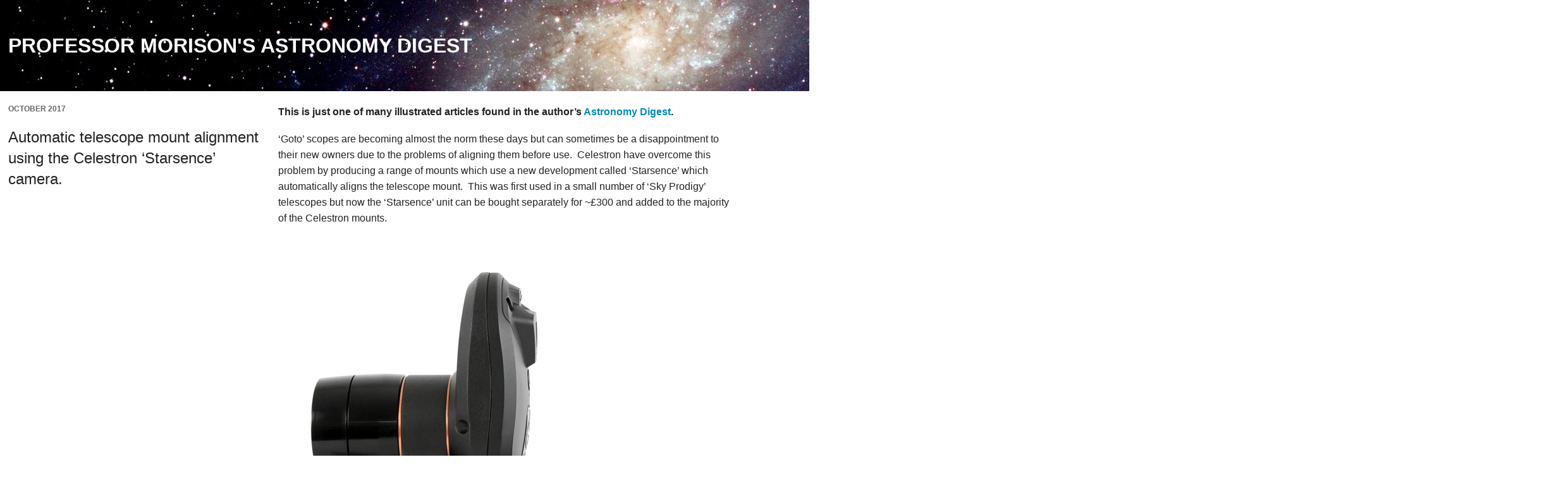

--- FILE ---
content_type: text/html
request_url: https://www.ianmorison.com/automatic-telescope-mount-alignment-using-the-celestron-starsence-camera/
body_size: 7772
content:
<!DOCTYPE HTML>
<html lang='en'>
  <head>
    <meta charset='utf-8'>
    <meta name='viewport' content='width=device-width, initial-scale=1.0' />
    <title>Automatic telescope mount alignment using the Celestron &lsquo;Starsence&rsquo; camera. - Professor Morison's Astronomy Digest</title>
    <link rel='stylesheet' href='/vendor/css.css' />
  </head>
  <body>
    <div id='adhdr'>
      <div class='row'>
        <div class='small-12 columns'>
          <a href='/'>PROFESSOR MORISON'S ASTRONOMY DIGEST</a>
        </div>
      </div>
    </div>
    <div class='row'>
      <div class='small-12 large-4 columns'>
        <p class='addat'>OCTOBER 2017</p>
        <h1>Automatic telescope mount alignment using the Celestron &lsquo;Starsence&rsquo; camera.</h1>
      </div>
      <div class='small-12 large-7 columns end adarticle'>
        <p><strong>This is just one of many illustrated articles found in the author&#8217;s <a href="/">Astronomy Digest</a>.</strong></p>
        <p>‘Goto’ scopes are becoming almost the norm these days but can sometimes be a disappointment to their new owners due to the problems of aligning them before use.  Celestron have overcome this problem by producing a range of mounts which use a new development called ‘Starsence’ which automatically aligns the telescope mount.  This was first used in a small number of ‘Sky Prodigy’ telescopes but now the ‘Starsence’ unit can be bought separately for ~£300 and added to the majority of the Celestron mounts.</p>
        <p><img class="alignnone size-full wp-image-601" src="/media/2017_10_cele_starsense_940052.jpg" alt="" width="693" height="600" srcset="/media/2017_10_cele_starsense_940052.jpg 693w, /media/2017_10_cele_starsense_940052-300x260.jpg 300w" sizes="(max-width: 693px) 100vw, 693px" /></p>
        <p>In the telescope review that follows the method by which it aligns the mount is described along with a detailed discussion of its use with one of the first telescopes to which is was applied.  It will also give you a very good idea of what can be seen with just 130mm of aperture.</p>
        <p><strong>The Celestron Sky Prodigy 130</strong></p>
        <p><strong> <img class="alignnone size-full wp-image-595" src="/media/2017_10_Scope1.jpg" alt="" width="3231" height="4252" srcset="/media/2017_10_Scope1.jpg 3231w, /media/2017_10_Scope1-228x300.jpg 228w, /media/2017_10_Scope1-768x1011.jpg 768w, /media/2017_10_Scope1-778x1024.jpg 778w" sizes="(max-width: 767px) 89vw, (max-width: 1000px) 54vw, (max-width: 1071px) 543px, 580px" /></strong></p>
        <p><img class="alignnone size-full wp-image-596" src="/media/2017_10_Scope2.jpg" alt="" width="4928" height="3780" srcset="/media/2017_10_Scope2.jpg 4928w, /media/2017_10_Scope2-300x230.jpg 300w, /media/2017_10_Scope2-768x589.jpg 768w, /media/2017_10_Scope2-1024x785.jpg 1024w" sizes="(max-width: 767px) 89vw, (max-width: 1000px) 54vw, (max-width: 1071px) 543px, 580px" /></p>
        <p>Mounted on the opposite side to the telescope on the alt/az mount is a small scope and CCD camera aligned on the telescope axis.  Having powered up the mount (a battery pack for 8 D-cells is provided) one simply presses the ‘align’ button on the hand controller and the mount, in ‘StarSense’ mode, moves automatically to three areas of sky, images them and locates their position on the celestial sphere by matching the stars it sees with its database.  The whole process takes just 3 minutes before the display says ‘Align successful’.  One can then immediately start seeking out celestial objects to observe.  It needs a reasonable arc of clear sky to achieve this by itself but, if you are observing from a site with a restricted view of the sky, then a second alignment mode will allow you to manually point the scope to three areas of sky that <em>are</em> visible to you.</p>
        <p>Once aligned, the user can immediately choose objects to observe from the ‘Solar System’, ‘Stars’ or ‘Deep Sky’ catalogues obtained by pressing the appropriate key on the keypad.  Within the stars menu are found ‘Named Stars’, ‘Binary Stars’, ‘Variable Stars’ and ‘Asterisms’.  Whilst, within the  ‘Deep Sky’ menu, one finds ‘Galaxies’, ‘Globular Clusters’, a list of ‘Named Objects’ – very useful as it includes, for example, the Perseus Double Cluster otherwise hard to find in catalogues, ‘Nebulae’, ‘Open Clusters’, ‘Globular Clusters’ and  ‘Planetary Nebulae’  along, of course, with the ‘Messier Catalogue’.  A selection of the brighter NGC objects round off the observing targets – totalling over 4000 in number.</p>
        <p>Observing the Moon or planets takes just a little more effort.  To tell where and when these will be visible in the sky, the computer requires a knowledge of the location, date and time, so when first selecting ‘Solar System’ in an observing session, the computer prompts you to check the Lat/Long of your observing site and the date and time, editing these if necessary.  Nicely, the computer does retain the time when powered down so, once set, these will rarely need adjusting.  One then simply selects the solar system object one wishes to observe – but only from those that will be above your horizon.   There is one further alignment method, linked to the solar system, which is very useful when, for example, Jupiter or Venus can be seen in a twilight sky but it is not dark enough for the Starsense mode to be used.  One uses the red dot finder to manually slew to the planet, centre it in the eyepiece, and align on it.  This then enables the computer to track it across the sky.</p>
        <p>The Sky Prodigy range includes a 70mm refractor, a rather sweet 90 mm Maksutov and the 130mm Newtonian that is reviewed here.  This 650 mm focal length, f5, Newtonian is really rather good.  The spider vanes are thin, reducing their diffraction effects to a minimum and it is equipped with a focuser that can accept 1.25’ or 2’ eyepieces so that one could use a 30-40 mm 2’ eyepiece for wide field views.  This is very impressive for a scope of this size.  The size of the secondary mirror in a Newtonian is always a compromise and the designer of the SLT has chosen to maximise its performance on planets by making it as small as possible.  This reduces the diffraction effects which reduce the micro-contrast of an image, particularly important when trying to observe low contrast regions on a planetary surface.  The downside of this is that, away from the centre of the field of view, the star brightness’s will be reduced somewhat, but I cannot say that the effect was obviously noticeable.  As supplied, the optical tube was in perfect collimation with out of focus star images showing the ‘shadow’ of the secondary mirror precisely central within the image.  Adjustment knobs and locking nuts are accessible at the rear if adjustment is necessary and there is a central spot on the mirror to assist aligning the secondary.  Full marks!</p>
        <p>Two eyepieces are supplied, 25 and 9 mm, 3 element, Kellners.  Though not giving such a wide field of view as equivalent Plossl eyepieces, with ~40 rather than ~50 degrees apparent fields, they performed very well.  The 25 mm gives a magnification of x26 with a true field of view of ~1.4 degrees whilst the 9 mm gives a magnification of x72 and a field of view of ~0.6 degrees that will nicely encompass the Moon.  These would be very well complimented with a 2x Barlow lens which will give additional effective focal lengths of 12.5 and 4.5mm.  The x144 magnification then obtainable is really needed when observing the planets.  Ask your kindly supplier if he will include one!   A very nice addition would be a 2-inch, 30 or 35mm, wide-angle eyepiece &#8211; great for viewing objects such as the Pleiades Cluster or sweeping along the Milky Way.</p>
        <p>First light for the Sky Prodigy was when I stayed as a guest of the Crayford Astronomical Society at the Kelling Heath Equinox Star Party.  Under dark skies with the Milky Way arching overhead the scope was set up and the align button pressed.   Three minutes later, having pirouetted around the sky, ‘Align successful’ came up on the display and observing began.  The Dumbell Nebula, M27, came to mind and the scope slewed round to it and came very gently to a halt.  It was immediately visible as a slightly elongated smudge just off the centre of the field of view of the 25mm eyepiece.   Having centred it using a slow slew rate, the 9mm eyepiece was used and the higher magnification helped it to stand out better.  The galaxies M81 and M82 and the Double Cluster in Perseus were found equally easily, but the real highlight of the night was a glimpse, using averted vision, of the galaxy M101.  I am absolutely certain that a speck of light was visible within it − the supernova first seen a few weeks earlier!</p>
        <p>A thorough night of visual observing followed a few day’s later from my home location within the confines of a town.  I concentrated largely on the objects that I know and have observed through many telescopes.  High overhead, in Lyra and Vulpecula I observed the Ring and Dumbell Nebulae and then found the Coathanger in Vulpecula and the globular Cluster M13 in Hercules.  One significant point: the height of the well positioned focuser made the scope easy to use whilst sitting on a chair for really comfortable observing.  Moving round towards the south and east, I spotted the globular cluster M15 in Pegasus and then M31, the Andromeda Galaxy in Andromeda.  Finally I ended up, so I thought, with the Double Cluster in Perseus.   All appeared exactly as I expected then to when viewed through a 130mm scope.  But, as I was about to put the scope away for a few hours, I spotted Jupiter through a gap between the houses, but had to move the scope to a far corner of the garden to observe it.  So, this time I used the red dot finder for the first time and did a ‘Solar System Align’ on Jupiter.  The image through the 9mm was very pleasing, even though it was still relatively low in the sky, but I did allow myself the use of a x2 Barlow.  The bands were easily seen with a hint of structure seen within them when the seeing allowed.</p>
        <p>Following a few hours sleep, I rose well before dawn and first observed Jupiter now higher in the sky &#8211; a very pleasing view.  The Pleiades Cluster was next.  The 25mm could not encompass the whole, but showed the central region well.  Then, using the 9mm eyepiece I homed in on my favourite part of the Pleiades that lies between the stars Alcyone and Maia.  Halfway between the two there is a close pair of stars with that nearest to Maia obviously red in colour whilst, just besides Alcyone, there is a lovely triplet of stars making a perfect equilateral triangle.  Orion was now well up in the south-south-west and so M42, the Orion Nebula, was my final target.  The 25 mm showed the overall nebula, somewhat lost in the urban sky, but the 9mm showed the central region very well with the dark region of the ‘fish’s head’ intruding into the bright region surrounding the central Trapezium of stars.  The region was nicely seen with the 9mm, but better when used with a 2x Barlow showing the 4 brighter trapezium stars cleanly and clearly resolved.   As dawn broke, it was time for an early morning cup of tea!</p>
        <p>The next night I planned to attempt some imaging to help give an objective view of the telescopes performance and also test the mount’s tracking ability.  I used three different cameras, described in the text, and shown below.</p>
        <p><img class="alignnone size-full wp-image-604" src="/media/2017_10_Cameras-1.jpg" alt="" width="3968" height="7160" srcset="/media/2017_10_Cameras-1.jpg 3968w, /media/2017_10_Cameras-1-166x300.jpg 166w, /media/2017_10_Cameras-1-768x1386.jpg 768w, /media/2017_10_Cameras-1-567x1024.jpg 567w" sizes="(max-width: 767px) 89vw, (max-width: 1000px) 54vw, (max-width: 1071px) 543px, 580px" /></p>
        <p>For the first imaging session, I mounted a Watec 120N integrating video camera into the focuser.  M27, the Dumbbell Nebula, was the target as it was high in the sky minimising the effects of my urban light pollution.  Pleasingly, that night, the sky was quite transparent.  The Newtonian Tube, for optimum visual use, places the focal plane quite close to the tube so minimising the size of the secondary mirror.  This is no problem when using eyepieces, but can prove a problem bringing imaging devices into focus.  Happily, with the focuser at its innermost travel I just achieved focus but could not pass through it.  The Watec’s internal integration time was set to 5 seconds and a total of 80 frames were captured.  These, along with some 5 second ‘dark frames’ were imported into Deep Sky Stacker which took out the effects of field rotation inherent in an alt/as mount and then aligned and stacked them.  The resultant image was then processed in Photoshop to adjust the black level and contrast.  I was impressed.   The central 13.8 magnitude star was clearly and sharply seen and faint structure in the nebula was visible.  Stars in the field were visible down to ~16<sup>th</sup> magnitude.  The tracking is, as expected, perfect over the 5 second integration and the slight positional drift was less than one arc minute over the 15 minute period over which I took the exposures.  Excellent.  This very slight drift is actually quite useful as the sky image moves slightly over the CCD array from one exposure to the next helping to eliminate any minor sensor defects.</p><figure id="attachment_600" aria-describedby="caption-attachment-600" style="width: 2000px" class="wp-caption alignnone"><img class="size-full wp-image-600" src="/media/2017_10_M27.jpg" alt="" width="2000" height="1622" srcset="/media/2017_10_M27.jpg 2000w, /media/2017_10_M27-300x243.jpg 300w, /media/2017_10_M27-768x623.jpg 768w, /media/2017_10_M27-1024x830.jpg 1024w" sizes="(max-width: 767px) 89vw, (max-width: 1000px) 54vw, (max-width: 1071px) 543px, 580px" /><figcaption id="caption-attachment-600" class="wp-caption-text">M27, the Dumbbell Nebula imaged with a Waytec 120N</figcaption></figure><p>Some days later, a clear early evening gave me a brief chance to observe the first quarter Moon low in the southern sky.   As it was still quite light, I first slewed to the Moon’s position and then used the ‘Solar System’ align mode.  The 9mm eyepiece just encompassed the Moon which showed commendable contrast given the elevation and rather hazy sky.  Using a 2x Barlow to give a magnification of x144 enabled the craters along the limb to be observed in detail.  I then mounted my Nikon D7000 with T-mount adaptor into the 2’ focuser.   I was pleased to find that the mount and telescope tube were quite up to supporting it.  As expected (and for very good reason), one could not bring the CMOS sensor to the focal plane and so I used a Barlow lens mounted into the front of the 2’ adaptor to allow the image to come to focus and also, usefully, to increase the image scale by 1.5 so that the Moon’s image nicely filled the frame.  Only a few images could be taken before clouds rolled in and that shown is the result of stacking the best four.  I have enhanced the colour to show the different types of basalt on the floors of Mares Serenitatis and Tranquillitatis, slightly red and blue in colour.  I felt that the telescope had acquitted itself very well given the Moon’s 15 degree height above the horizon.</p>
        <p><img class="alignnone size-full wp-image-594" src="/media/2017_10_MoonCol.jpg" alt="" width="2812" height="3554" srcset="/media/2017_10_MoonCol.jpg 2812w, /media/2017_10_MoonCol-237x300.jpg 237w, /media/2017_10_MoonCol-768x971.jpg 768w, /media/2017_10_MoonCol-810x1024.jpg 810w" sizes="(max-width: 767px) 89vw, (max-width: 1000px) 54vw, (max-width: 1071px) 543px, 580px" /></p>
        <p>A second chance to image the Moon came a couple of weeks later when, just before dawn, it was high in the sky.  This time I used an Imaging Source video camera (think ‘webcam’ imaging) to take video sequences of segments of the Moon.  A Televue 2.5x Powermate was used to increase the image scale but also to allow the image to reach the plane of its CCD array.  The best images from each sequence were then aligned and stacked in Registax 6.  The resulting images were then imported into Microsoft ICE which, with a little later help from Photoshop, quickly produced the main lunar image, shown flanked by three of the individual segments.  This image is a testament to both the image quality of the telescope and its excellent tracking: the CCD chip covered a 50 x 40 arc second area of the Moon and, during one 2 minute video sequence, the image had shifted by just a few pixels.  Impressive!</p>
        <p><img class="alignnone size-full wp-image-599" src="/media/2017_10_Figure-4.jpg" alt="" width="3765" height="3981" srcset="/media/2017_10_Figure-4.jpg 3765w, /media/2017_10_Figure-4-284x300.jpg 284w, /media/2017_10_Figure-4-768x812.jpg 768w, /media/2017_10_Figure-4-968x1024.jpg 968w" sizes="(max-width: 767px) 89vw, (max-width: 1000px) 54vw, (max-width: 1071px) 543px, 580px" /></p>
        <p>My final observations with the telescope came when I took the telescope to the first Peak Star Party.  The Saturday daytime had sunny spells so the Sun was an obvious target as, nearing solar maximum, it is getting increasingly interesting to observe.  Given very great care this is possible with the Sky Prodigy but there are two critical points necessary to protect the telescope.  Firstly, please do not even think about using eyepiece projection as, even if the brightness is reduced by using the small aperture in the tube cover, the heat from the Sun is enough to break down the cement bonding the doublet in the eyepiece and secondly, should the cover of the Starsence CCD camera not be present, the CCD will be destroyed &#8211; I taped the cover in position so it could not possibly fall out!  The only really safe way to observe the Sun is to use a full aperture solar filter.  They can be bought ready made or home produced using Baader Solar Film which is widely available from telescope suppliers.  With the filter in place, a very nice grouping of sunspots could be seen.  The main solar image, taken with the DSLR shows how the Sun appeared using the 26mm eyepiece, whilst the images taken with the Imaging Source video camera shows the most prominent sunspot groupings as they appeared using the 9mm eyepiece and 2x Barlow.</p>
        <p><img class="alignnone size-full wp-image-597" src="/media/2017_10_Sun.jpg" alt="" width="4926" height="3264" srcset="/media/2017_10_Sun.jpg 4926w, /media/2017_10_Sun-300x199.jpg 300w, /media/2017_10_Sun-768x509.jpg 768w, /media/2017_10_Sun-1024x679.jpg 1024w" sizes="(max-width: 767px) 89vw, (max-width: 1000px) 54vw, (max-width: 1071px) 543px, 580px" /></p>
        <p>That evening, the sky was partly cloud covered and somewhat hazy.  I had not expected the scope to be able to self align and was about to use the solar align on Jupiter, but decided to try it anyway.  Under the amazed gaze of some onlookers it <em>was</em> able to align itself and I was then able to ‘goto’ Jupiter to wow them even more.</p>
        <p>I really enjoyed my time with the Sky Prodigy. The three alignment methods cover every eventuality and could not be faulted.  The ‘goto’ mount found all the objects that I sought and, once found, tracked them with very high precision across the sky.  Given a dark sky, it is surprising what can be seen through a 5 inch aperture scope and, as I hope I have shown, it can certainly be used for some simple astro-imaging.  This innovative telescope really could be the answer for newcomers to the hobby.</p>
        <p><a href="/">Return to Astronomy Digest home page</a></p>
        <p>&nbsp;</p>
      </div>
    </div>
    <div class='row'>
      <div class='small-12 columns'>
        &copy; Ian Morison
      </div>
    </div>
  </body>
</html>

--- FILE ---
content_type: text/css
request_url: https://www.ianmorison.com/vendor/css.css
body_size: 29362
content:
meta.foundation-version{font-family: "/5.4.7/"; }meta.foundation-mq-small{font-family: "/only screen/"; width: 0em; }meta.foundation-mq-medium{font-family: "/only screen and (min-width:40.063em)/"; width: 40.063em; }meta.foundation-mq-large{font-family: "/only screen and (min-width:64.063em)/"; width: 64.063em; }meta.foundation-mq-xlarge{font-family: "/only screen and (min-width:90.063em)/"; width: 90.063em; }meta.foundation-mq-xxlarge{font-family: "/only screen and (min-width:120.063em)/"; width: 120.063em; }meta.foundation-data-attribute-namespace{font-family: false; }html, body{height: 100%; }*,*:before,*:after{-webkit-box-sizing: border-box; -moz-box-sizing: border-box; box-sizing: border-box; }html,body{font-size: 100%; }body{background: white; color: #222222; padding: 0; margin: 0; font-family: "Helvetica Neue", "Helvetica", Helvetica, Arial, sans-serif !important; font-weight: normal; font-style: normal; line-height: 1.5; position: relative; cursor: auto; }a:hover{cursor: pointer; }img{max-width: 100%; height: auto; }img{-ms-interpolation-mode: bicubic; }#map_canvas img,#map_canvas embed,#map_canvas object,.map_canvas img,.map_canvas embed,.map_canvas object{max-width: none !important; }.left{float: left !important; }.right{float: right !important; }.clearfix:before, .clearfix:after{content: " "; display: table; }.clearfix:after{clear: both; }.hide{display: none !important; visibility: hidden; }.invisible{visibility: hidden; }.antialiased{-webkit-font-smoothing: antialiased; -moz-osx-font-smoothing: grayscale; }img{display: inline-block; vertical-align: middle; }textarea{height: auto; min-height: 50px; }select{width: 100%; }.row{width: 100%; margin-left: auto; margin-right: auto; margin-top: 0; margin-bottom: 0; max-width: 55.55556rem;}.row:before, .row:after{content: " "; display: table;}.row:after{clear: both;}.row.collapse > .column, .row.collapse > .columns{padding-left: 0; padding-right: 0;}.row.collapse .row{margin-left: 0; margin-right: 0;}.row .row{width: auto; margin-left: -0.83333rem; margin-right: -0.83333rem; margin-top: 0; margin-bottom: 0; max-width: none;}.row .row:before, .row .row:after{content: " "; display: table;}.row .row:after{clear: both;}.row .row.collapse{width: auto; margin: 0; max-width: none;}.row .row.collapse:before, .row .row.collapse:after{content: " "; display: table;}.row .row.collapse:after{clear: both; }.column,.columns{padding-left: 0.83333rem; padding-right: 0.83333rem; width: 100%; float: left; }[class*="column"] + [class*="column"]:last-child{float: right; }[class*="column"] + [class*="column"].end{float: left; }@media only screen{.small-push-0{position: relative; left: 0%; right: auto;}.small-pull-0{position: relative; right: 0%; left: auto;}.small-push-1{position: relative; left: 8.33333%; right: auto;}.small-pull-1{position: relative; right: 8.33333%; left: auto;}.small-push-2{position: relative; left: 16.66667%; right: auto;}.small-pull-2{position: relative; right: 16.66667%; left: auto;}.small-push-3{position: relative; left: 25%; right: auto;}.small-pull-3{position: relative; right: 25%; left: auto;}.small-push-4{position: relative; left: 33.33333%; right: auto;}.small-pull-4{position: relative; right: 33.33333%; left: auto;}.small-push-5{position: relative; left: 41.66667%; right: auto;}.small-pull-5{position: relative; right: 41.66667%; left: auto;}.small-push-6{position: relative; left: 50%; right: auto;}.small-pull-6{position: relative; right: 50%; left: auto;}.small-push-7{position: relative; left: 58.33333%; right: auto;}.small-pull-7{position: relative; right: 58.33333%; left: auto;}.small-push-8{position: relative; left: 66.66667%; right: auto;}.small-pull-8{position: relative; right: 66.66667%; left: auto;}.small-push-9{position: relative; left: 75%; right: auto;}.small-pull-9{position: relative; right: 75%; left: auto;}.small-push-10{position: relative; left: 83.33333%; right: auto;}.small-pull-10{position: relative; right: 83.33333%; left: auto;}.small-push-11{position: relative; left: 91.66667%; right: auto;}.small-pull-11{position: relative; right: 91.66667%; left: auto;}.column, .columns{position: relative; padding-left: 0.83333rem; padding-right: 0.83333rem; float: left;}.small-1{width: 8.33333%;}.small-2{width: 16.66667%;}.small-3{width: 25%;}.small-4{width: 33.33333%;}.small-5{width: 41.66667%;}.small-6{width: 50%;}.small-7{width: 58.33333%;}.small-8{width: 66.66667%;}.small-9{width: 75%;}.small-10{width: 83.33333%;}.small-11{width: 91.66667%;}.small-12{width: 100%;}.small-offset-0{margin-left: 0% !important;}.small-offset-1{margin-left: 8.33333% !important;}.small-offset-2{margin-left: 16.66667% !important;}.small-offset-3{margin-left: 25% !important;}.small-offset-4{margin-left: 33.33333% !important;}.small-offset-5{margin-left: 41.66667% !important;}.small-offset-6{margin-left: 50% !important;}.small-offset-7{margin-left: 58.33333% !important;}.small-offset-8{margin-left: 66.66667% !important;}.small-offset-9{margin-left: 75% !important;}.small-offset-10{margin-left: 83.33333% !important;}.small-offset-11{margin-left: 91.66667% !important;}.small-reset-order{margin-left: 0; margin-right: 0; left: auto; right: auto; float: left;}.column.small-centered, .columns.small-centered{margin-left: auto; margin-right: auto; float: none;}.column.small-uncentered, .columns.small-uncentered{margin-left: 0; margin-right: 0; float: left;}.column.small-centered:last-child, .columns.small-centered:last-child{float: none;}.column.small-uncentered:last-child, .columns.small-uncentered:last-child{float: left;}.column.small-uncentered.opposite, .columns.small-uncentered.opposite{float: right;}}@media only screen and (min-width: 40.063em){.medium-push-0{position: relative; left: 0%; right: auto;}.medium-pull-0{position: relative; right: 0%; left: auto;}.medium-push-1{position: relative; left: 8.33333%; right: auto;}.medium-pull-1{position: relative; right: 8.33333%; left: auto;}.medium-push-2{position: relative; left: 16.66667%; right: auto;}.medium-pull-2{position: relative; right: 16.66667%; left: auto;}.medium-push-3{position: relative; left: 25%; right: auto;}.medium-pull-3{position: relative; right: 25%; left: auto;}.medium-push-4{position: relative; left: 33.33333%; right: auto;}.medium-pull-4{position: relative; right: 33.33333%; left: auto;}.medium-push-5{position: relative; left: 41.66667%; right: auto;}.medium-pull-5{position: relative; right: 41.66667%; left: auto;}.medium-push-6{position: relative; left: 50%; right: auto;}.medium-pull-6{position: relative; right: 50%; left: auto;}.medium-push-7{position: relative; left: 58.33333%; right: auto;}.medium-pull-7{position: relative; right: 58.33333%; left: auto;}.medium-push-8{position: relative; left: 66.66667%; right: auto;}.medium-pull-8{position: relative; right: 66.66667%; left: auto;}.medium-push-9{position: relative; left: 75%; right: auto;}.medium-pull-9{position: relative; right: 75%; left: auto;}.medium-push-10{position: relative; left: 83.33333%; right: auto;}.medium-pull-10{position: relative; right: 83.33333%; left: auto;}.medium-push-11{position: relative; left: 91.66667%; right: auto;}.medium-pull-11{position: relative; right: 91.66667%; left: auto;}.column, .columns{position: relative; padding-left: 0.83333rem; padding-right: 0.83333rem; float: left;}.medium-1{width: 8.33333%;}.medium-2{width: 16.66667%;}.medium-3{width: 25%;}.medium-4{width: 33.33333%;}.medium-5{width: 41.66667%;}.medium-6{width: 50%;}.medium-7{width: 58.33333%;}.medium-8{width: 66.66667%;}.medium-9{width: 75%;}.medium-10{width: 83.33333%;}.medium-11{width: 91.66667%;}.medium-12{width: 100%;}.medium-offset-0{margin-left: 0% !important;}.medium-offset-1{margin-left: 8.33333% !important;}.medium-offset-2{margin-left: 16.66667% !important;}.medium-offset-3{margin-left: 25% !important;}.medium-offset-4{margin-left: 33.33333% !important;}.medium-offset-5{margin-left: 41.66667% !important;}.medium-offset-6{margin-left: 50% !important;}.medium-offset-7{margin-left: 58.33333% !important;}.medium-offset-8{margin-left: 66.66667% !important;}.medium-offset-9{margin-left: 75% !important;}.medium-offset-10{margin-left: 83.33333% !important;}.medium-offset-11{margin-left: 91.66667% !important;}.medium-reset-order{margin-left: 0; margin-right: 0; left: auto; right: auto; float: left;}.column.medium-centered, .columns.medium-centered{margin-left: auto; margin-right: auto; float: none;}.column.medium-uncentered, .columns.medium-uncentered{margin-left: 0; margin-right: 0; float: left;}.column.medium-centered:last-child, .columns.medium-centered:last-child{float: none;}.column.medium-uncentered:last-child, .columns.medium-uncentered:last-child{float: left;}.column.medium-uncentered.opposite, .columns.medium-uncentered.opposite{float: right;}.push-0{position: relative; left: 0%; right: auto;}.pull-0{position: relative; right: 0%; left: auto;}.push-1{position: relative; left: 8.33333%; right: auto;}.pull-1{position: relative; right: 8.33333%; left: auto;}.push-2{position: relative; left: 16.66667%; right: auto;}.pull-2{position: relative; right: 16.66667%; left: auto;}.push-3{position: relative; left: 25%; right: auto;}.pull-3{position: relative; right: 25%; left: auto;}.push-4{position: relative; left: 33.33333%; right: auto;}.pull-4{position: relative; right: 33.33333%; left: auto;}.push-5{position: relative; left: 41.66667%; right: auto;}.pull-5{position: relative; right: 41.66667%; left: auto;}.push-6{position: relative; left: 50%; right: auto;}.pull-6{position: relative; right: 50%; left: auto;}.push-7{position: relative; left: 58.33333%; right: auto;}.pull-7{position: relative; right: 58.33333%; left: auto;}.push-8{position: relative; left: 66.66667%; right: auto;}.pull-8{position: relative; right: 66.66667%; left: auto;}.push-9{position: relative; left: 75%; right: auto;}.pull-9{position: relative; right: 75%; left: auto;}.push-10{position: relative; left: 83.33333%; right: auto;}.pull-10{position: relative; right: 83.33333%; left: auto;}.push-11{position: relative; left: 91.66667%; right: auto;}.pull-11{position: relative; right: 91.66667%; left: auto;}}@media only screen and (min-width: 64.063em){.large-push-0{position: relative; left: 0%; right: auto;}.large-pull-0{position: relative; right: 0%; left: auto;}.large-push-1{position: relative; left: 8.33333%; right: auto;}.large-pull-1{position: relative; right: 8.33333%; left: auto;}.large-push-2{position: relative; left: 16.66667%; right: auto;}.large-pull-2{position: relative; right: 16.66667%; left: auto;}.large-push-3{position: relative; left: 25%; right: auto;}.large-pull-3{position: relative; right: 25%; left: auto;}.large-push-4{position: relative; left: 33.33333%; right: auto;}.large-pull-4{position: relative; right: 33.33333%; left: auto;}.large-push-5{position: relative; left: 41.66667%; right: auto;}.large-pull-5{position: relative; right: 41.66667%; left: auto;}.large-push-6{position: relative; left: 50%; right: auto;}.large-pull-6{position: relative; right: 50%; left: auto;}.large-push-7{position: relative; left: 58.33333%; right: auto;}.large-pull-7{position: relative; right: 58.33333%; left: auto;}.large-push-8{position: relative; left: 66.66667%; right: auto;}.large-pull-8{position: relative; right: 66.66667%; left: auto;}.large-push-9{position: relative; left: 75%; right: auto;}.large-pull-9{position: relative; right: 75%; left: auto;}.large-push-10{position: relative; left: 83.33333%; right: auto;}.large-pull-10{position: relative; right: 83.33333%; left: auto;}.large-push-11{position: relative; left: 91.66667%; right: auto;}.large-pull-11{position: relative; right: 91.66667%; left: auto;}.column, .columns{position: relative; padding-left: 0.83333rem; padding-right: 0.83333rem; float: left;}.large-1{width: 8.33333%;}.large-2{width: 16.66667%;}.large-3{width: 25%;}.large-4{width: 33.33333%;}.large-5{width: 41.66667%;}.large-6{width: 50%;}.large-7{width: 58.33333%;}.large-8{width: 66.66667%;}.large-9{width: 75%;}.large-10{width: 83.33333%;}.large-11{width: 91.66667%;}.large-12{width: 100%;}.large-offset-0{margin-left: 0% !important;}.large-offset-1{margin-left: 8.33333% !important;}.large-offset-2{margin-left: 16.66667% !important;}.large-offset-3{margin-left: 25% !important;}.large-offset-4{margin-left: 33.33333% !important;}.large-offset-5{margin-left: 41.66667% !important;}.large-offset-6{margin-left: 50% !important;}.large-offset-7{margin-left: 58.33333% !important;}.large-offset-8{margin-left: 66.66667% !important;}.large-offset-9{margin-left: 75% !important;}.large-offset-10{margin-left: 83.33333% !important;}.large-offset-11{margin-left: 91.66667% !important;}.large-reset-order{margin-left: 0; margin-right: 0; left: auto; right: auto; float: left;}.column.large-centered, .columns.large-centered{margin-left: auto; margin-right: auto; float: none;}.column.large-uncentered, .columns.large-uncentered{margin-left: 0; margin-right: 0; float: left;}.column.large-centered:last-child, .columns.large-centered:last-child{float: none;}.column.large-uncentered:last-child, .columns.large-uncentered:last-child{float: left;}.column.large-uncentered.opposite, .columns.large-uncentered.opposite{float: right;}.push-0{position: relative; left: 0%; right: auto;}.pull-0{position: relative; right: 0%; left: auto;}.push-1{position: relative; left: 8.33333%; right: auto;}.pull-1{position: relative; right: 8.33333%; left: auto;}.push-2{position: relative; left: 16.66667%; right: auto;}.pull-2{position: relative; right: 16.66667%; left: auto;}.push-3{position: relative; left: 25%; right: auto;}.pull-3{position: relative; right: 25%; left: auto;}.push-4{position: relative; left: 33.33333%; right: auto;}.pull-4{position: relative; right: 33.33333%; left: auto;}.push-5{position: relative; left: 41.66667%; right: auto;}.pull-5{position: relative; right: 41.66667%; left: auto;}.push-6{position: relative; left: 50%; right: auto;}.pull-6{position: relative; right: 50%; left: auto;}.push-7{position: relative; left: 58.33333%; right: auto;}.pull-7{position: relative; right: 58.33333%; left: auto;}.push-8{position: relative; left: 66.66667%; right: auto;}.pull-8{position: relative; right: 66.66667%; left: auto;}.push-9{position: relative; left: 75%; right: auto;}.pull-9{position: relative; right: 75%; left: auto;}.push-10{position: relative; left: 83.33333%; right: auto;}.pull-10{position: relative; right: 83.33333%; left: auto;}.push-11{position: relative; left: 91.66667%; right: auto;}.pull-11{position: relative; right: 91.66667%; left: auto;}}.accordion{margin-bottom: 0;}.accordion:before, .accordion:after{content: " "; display: table;}.accordion:after{clear: both;}.accordion .accordion-navigation, .accordion dd{display: block; margin-bottom: 0 !important;}.accordion .accordion-navigation.active > a, .accordion dd.active > a{background: #e8e8e8;}.accordion .accordion-navigation > a, .accordion dd > a{background: #efefef; color: #222222; padding: 0.88889rem; display: block; font-family: "Helvetica Neue", "Helvetica", Helvetica, Arial, sans-serif !important; font-size: 0.88889rem;}.accordion .accordion-navigation > a:hover, .accordion dd > a:hover{background: #e3e3e3;}.accordion .accordion-navigation > .content, .accordion dd > .content{display: none; padding: 0.83333rem;}.accordion .accordion-navigation > .content.active, .accordion dd > .content.active{display: block; background: white; }.alert-box{border-style: solid; border-width: 1px; display: block; font-weight: normal; margin-bottom: 1.11111rem; position: relative; padding: 0.77778rem 1.33333rem 0.77778rem 0.77778rem; font-size: 0.72222rem; transition: opacity 300ms ease-out; background-color: #008cba; border-color: #0078a0; color: white;}.alert-box .close{font-size: 1.22222rem; padding: 9px 6px 4px; line-height: 0; position: absolute; top: 50%; margin-top: -0.61111rem; right: 0.22222rem; color: #333333; opacity: 0.3; background: inherit;}.alert-box .close:hover, .alert-box .close:focus{opacity: 0.5;}.alert-box.radius{border-radius: 3px;}.alert-box.round{border-radius: 1000px;}.alert-box.success{background-color: #43ac6a; border-color: #3a945b; color: white;}.alert-box.alert{background-color: #f04124; border-color: #de2d0f; color: white;}.alert-box.secondary{background-color: #e7e7e7; border-color: #c7c7c7; color: #4f4f4f;}.alert-box.warning{background-color: #f08a24; border-color: #de770f; color: white;}.alert-box.info{background-color: #a0d3e8; border-color: #74bfdd; color: #4f4f4f;}.alert-box.alert-close{opacity: 0; }[class*="block-grid-"]{display: block; padding: 0; margin: 0 -0.55556rem;}[class*="block-grid-"]:before, [class*="block-grid-"]:after{content: " "; display: table;}[class*="block-grid-"]:after{clear: both;}[class*="block-grid-"] > li{display: block; height: auto; float: left; padding: 0 0.55556rem 1.11111rem; }@media only screen{.small-block-grid-1 > li{width: 100%; list-style: none;}.small-block-grid-1 > li:nth-of-type(1n){clear: none;}.small-block-grid-1 > li:nth-of-type(1n+1){clear: both;}.small-block-grid-2 > li{width: 50%; list-style: none;}.small-block-grid-2 > li:nth-of-type(1n){clear: none;}.small-block-grid-2 > li:nth-of-type(2n+1){clear: both;}.small-block-grid-3 > li{width: 33.33333%; list-style: none;}.small-block-grid-3 > li:nth-of-type(1n){clear: none;}.small-block-grid-3 > li:nth-of-type(3n+1){clear: both;}.small-block-grid-4 > li{width: 25%; list-style: none;}.small-block-grid-4 > li:nth-of-type(1n){clear: none;}.small-block-grid-4 > li:nth-of-type(4n+1){clear: both;}.small-block-grid-5 > li{width: 20%; list-style: none;}.small-block-grid-5 > li:nth-of-type(1n){clear: none;}.small-block-grid-5 > li:nth-of-type(5n+1){clear: both;}.small-block-grid-6 > li{width: 16.66667%; list-style: none;}.small-block-grid-6 > li:nth-of-type(1n){clear: none;}.small-block-grid-6 > li:nth-of-type(6n+1){clear: both;}.small-block-grid-7 > li{width: 14.28571%; list-style: none;}.small-block-grid-7 > li:nth-of-type(1n){clear: none;}.small-block-grid-7 > li:nth-of-type(7n+1){clear: both;}.small-block-grid-8 > li{width: 12.5%; list-style: none;}.small-block-grid-8 > li:nth-of-type(1n){clear: none;}.small-block-grid-8 > li:nth-of-type(8n+1){clear: both;}.small-block-grid-9 > li{width: 11.11111%; list-style: none;}.small-block-grid-9 > li:nth-of-type(1n){clear: none;}.small-block-grid-9 > li:nth-of-type(9n+1){clear: both;}.small-block-grid-10 > li{width: 10%; list-style: none;}.small-block-grid-10 > li:nth-of-type(1n){clear: none;}.small-block-grid-10 > li:nth-of-type(10n+1){clear: both;}.small-block-grid-11 > li{width: 9.09091%; list-style: none;}.small-block-grid-11 > li:nth-of-type(1n){clear: none;}.small-block-grid-11 > li:nth-of-type(11n+1){clear: both;}.small-block-grid-12 > li{width: 8.33333%; list-style: none;}.small-block-grid-12 > li:nth-of-type(1n){clear: none;}.small-block-grid-12 > li:nth-of-type(12n+1){clear: both;}}@media only screen and (min-width: 40.063em){.medium-block-grid-1 > li{width: 100%; list-style: none;}.medium-block-grid-1 > li:nth-of-type(1n){clear: none;}.medium-block-grid-1 > li:nth-of-type(1n+1){clear: both;}.medium-block-grid-2 > li{width: 50%; list-style: none;}.medium-block-grid-2 > li:nth-of-type(1n){clear: none;}.medium-block-grid-2 > li:nth-of-type(2n+1){clear: both;}.medium-block-grid-3 > li{width: 33.33333%; list-style: none;}.medium-block-grid-3 > li:nth-of-type(1n){clear: none;}.medium-block-grid-3 > li:nth-of-type(3n+1){clear: both;}.medium-block-grid-4 > li{width: 25%; list-style: none;}.medium-block-grid-4 > li:nth-of-type(1n){clear: none;}.medium-block-grid-4 > li:nth-of-type(4n+1){clear: both;}.medium-block-grid-5 > li{width: 20%; list-style: none;}.medium-block-grid-5 > li:nth-of-type(1n){clear: none;}.medium-block-grid-5 > li:nth-of-type(5n+1){clear: both;}.medium-block-grid-6 > li{width: 16.66667%; list-style: none;}.medium-block-grid-6 > li:nth-of-type(1n){clear: none;}.medium-block-grid-6 > li:nth-of-type(6n+1){clear: both;}.medium-block-grid-7 > li{width: 14.28571%; list-style: none;}.medium-block-grid-7 > li:nth-of-type(1n){clear: none;}.medium-block-grid-7 > li:nth-of-type(7n+1){clear: both;}.medium-block-grid-8 > li{width: 12.5%; list-style: none;}.medium-block-grid-8 > li:nth-of-type(1n){clear: none;}.medium-block-grid-8 > li:nth-of-type(8n+1){clear: both;}.medium-block-grid-9 > li{width: 11.11111%; list-style: none;}.medium-block-grid-9 > li:nth-of-type(1n){clear: none;}.medium-block-grid-9 > li:nth-of-type(9n+1){clear: both;}.medium-block-grid-10 > li{width: 10%; list-style: none;}.medium-block-grid-10 > li:nth-of-type(1n){clear: none;}.medium-block-grid-10 > li:nth-of-type(10n+1){clear: both;}.medium-block-grid-11 > li{width: 9.09091%; list-style: none;}.medium-block-grid-11 > li:nth-of-type(1n){clear: none;}.medium-block-grid-11 > li:nth-of-type(11n+1){clear: both;}.medium-block-grid-12 > li{width: 8.33333%; list-style: none;}.medium-block-grid-12 > li:nth-of-type(1n){clear: none;}.medium-block-grid-12 > li:nth-of-type(12n+1){clear: both;}}@media only screen and (min-width: 64.063em){.large-block-grid-1 > li{width: 100%; list-style: none;}.large-block-grid-1 > li:nth-of-type(1n){clear: none;}.large-block-grid-1 > li:nth-of-type(1n+1){clear: both;}.large-block-grid-2 > li{width: 50%; list-style: none;}.large-block-grid-2 > li:nth-of-type(1n){clear: none;}.large-block-grid-2 > li:nth-of-type(2n+1){clear: both;}.large-block-grid-3 > li{width: 33.33333%; list-style: none;}.large-block-grid-3 > li:nth-of-type(1n){clear: none;}.large-block-grid-3 > li:nth-of-type(3n+1){clear: both;}.large-block-grid-4 > li{width: 25%; list-style: none;}.large-block-grid-4 > li:nth-of-type(1n){clear: none;}.large-block-grid-4 > li:nth-of-type(4n+1){clear: both;}.large-block-grid-5 > li{width: 20%; list-style: none;}.large-block-grid-5 > li:nth-of-type(1n){clear: none;}.large-block-grid-5 > li:nth-of-type(5n+1){clear: both;}.large-block-grid-6 > li{width: 16.66667%; list-style: none;}.large-block-grid-6 > li:nth-of-type(1n){clear: none;}.large-block-grid-6 > li:nth-of-type(6n+1){clear: both;}.large-block-grid-7 > li{width: 14.28571%; list-style: none;}.large-block-grid-7 > li:nth-of-type(1n){clear: none;}.large-block-grid-7 > li:nth-of-type(7n+1){clear: both;}.large-block-grid-8 > li{width: 12.5%; list-style: none;}.large-block-grid-8 > li:nth-of-type(1n){clear: none;}.large-block-grid-8 > li:nth-of-type(8n+1){clear: both;}.large-block-grid-9 > li{width: 11.11111%; list-style: none;}.large-block-grid-9 > li:nth-of-type(1n){clear: none;}.large-block-grid-9 > li:nth-of-type(9n+1){clear: both;}.large-block-grid-10 > li{width: 10%; list-style: none;}.large-block-grid-10 > li:nth-of-type(1n){clear: none;}.large-block-grid-10 > li:nth-of-type(10n+1){clear: both;}.large-block-grid-11 > li{width: 9.09091%; list-style: none;}.large-block-grid-11 > li:nth-of-type(1n){clear: none;}.large-block-grid-11 > li:nth-of-type(11n+1){clear: both;}.large-block-grid-12 > li{width: 8.33333%; list-style: none;}.large-block-grid-12 > li:nth-of-type(1n){clear: none;}.large-block-grid-12 > li:nth-of-type(12n+1){clear: both;}}.breadcrumbs{display: block; padding: 0.5rem 0.77778rem 0.5rem; overflow: hidden; margin-left: 0; list-style: none; border-style: solid; border-width: 1px; background-color: #f4f4f4; border-color: gainsboro; border-radius: 3px;}.breadcrumbs > *{margin: 0; float: left; font-size: 0.61111rem; line-height: 0.61111rem; text-transform: uppercase; color: #008cba;}.breadcrumbs > *:hover a, .breadcrumbs > *:focus a{text-decoration: underline;}.breadcrumbs > * a{color: #008cba;}.breadcrumbs > *.current{cursor: default; color: #333333;}.breadcrumbs > *.current a{cursor: default; color: #333333;}.breadcrumbs > *.current:hover, .breadcrumbs > *.current:hover a, .breadcrumbs > *.current:focus, .breadcrumbs > *.current:focus a{text-decoration: none;}.breadcrumbs > *.unavailable{color: #999999;}.breadcrumbs > *.unavailable a{color: #999999;}.breadcrumbs > *.unavailable:hover, .breadcrumbs > *.unavailable:hover a, .breadcrumbs > *.unavailable:focus, .breadcrumbs > *.unavailable a:focus{text-decoration: none; color: #999999; cursor: default;}.breadcrumbs > *:before{content: "/"; color: #aaaaaa; margin: 0 0.66667rem; position: relative; top: 1px;}.breadcrumbs > *:first-child:before{content: " "; margin: 0; }[aria-label="breadcrumbs"] [aria-hidden="true"]:after{content: "/"; }button, .button{border-style: solid; border-width: 0px; cursor: pointer; font-family: "Helvetica Neue", "Helvetica", Helvetica, Arial, sans-serif !important; font-weight: normal; line-height: normal; margin: 0 0 1.11111rem; position: relative; text-decoration: none; text-align: center; -webkit-appearance: none; -webkit-border-radius: 0; display: inline-block; padding-top: 0.88889rem; padding-right: 1.77778rem; padding-bottom: 0.94444rem; padding-left: 1.77778rem; font-size: 0.88889rem; background-color: #008cba; border-color: #007095; color: white; transition: background-color 300ms ease-out;}button:hover, button:focus, .button:hover, .button:focus{background-color: #007095;}button:hover, button:focus, .button:hover, .button:focus{color: white;}button.secondary, .button.secondary{background-color: #e7e7e7; border-color: #b9b9b9; color: #333333;}button.secondary:hover, button.secondary:focus, .button.secondary:hover, .button.secondary:focus{background-color: #b9b9b9;}button.secondary:hover, button.secondary:focus, .button.secondary:hover, .button.secondary:focus{color: #333333;}button.success, .button.success{background-color: #43ac6a; border-color: #368a55; color: white;}button.success:hover, button.success:focus, .button.success:hover, .button.success:focus{background-color: #368a55;}button.success:hover, button.success:focus, .button.success:hover, .button.success:focus{color: white;}button.alert, .button.alert{background-color: #f04124; border-color: #cf2a0e; color: white;}button.alert:hover, button.alert:focus, .button.alert:hover, .button.alert:focus{background-color: #cf2a0e;}button.alert:hover, button.alert:focus, .button.alert:hover, .button.alert:focus{color: white;}button.warning, .button.warning{background-color: #f08a24; border-color: #cf6e0e; color: white;}button.warning:hover, button.warning:focus, .button.warning:hover, .button.warning:focus{background-color: #cf6e0e;}button.warning:hover, button.warning:focus, .button.warning:hover, .button.warning:focus{color: white;}button.info, .button.info{background-color: #a0d3e8; border-color: #61b6d9; color: #333333;}button.info:hover, button.info:focus, .button.info:hover, .button.info:focus{background-color: #61b6d9;}button.info:hover, button.info:focus, .button.info:hover, .button.info:focus{color: white;}button.large, .button.large{padding-top: 1rem; padding-right: 2rem; padding-bottom: 1.05556rem; padding-left: 2rem; font-size: 1.11111rem;}button.small, .button.small{padding-top: 0.77778rem; padding-right: 1.55556rem; padding-bottom: 0.83333rem; padding-left: 1.55556rem; font-size: 0.72222rem;}button.tiny, .button.tiny{padding-top: 0.55556rem; padding-right: 1.11111rem; padding-bottom: 0.61111rem; padding-left: 1.11111rem; font-size: 0.61111rem;}button.expand, .button.expand{padding-right: 0; padding-left: 0; width: 100%;}button.left-align, .button.left-align{text-align: left; text-indent: 0.66667rem;}button.right-align, .button.right-align{text-align: right; padding-right: 0.66667rem;}button.radius, .button.radius{border-radius: 3px;}button.round, .button.round{border-radius: 1000px;}button.disabled, button[disabled], .button.disabled, .button[disabled]{background-color: #008cba; border-color: #007095; color: white; cursor: default; opacity: 0.7; box-shadow: none;}button.disabled:hover, button.disabled:focus, button[disabled]:hover, button[disabled]:focus, .button.disabled:hover, .button.disabled:focus, .button[disabled]:hover, .button[disabled]:focus{background-color: #007095;}button.disabled:hover, button.disabled:focus, button[disabled]:hover, button[disabled]:focus, .button.disabled:hover, .button.disabled:focus, .button[disabled]:hover, .button[disabled]:focus{color: white;}button.disabled:hover, button.disabled:focus, button[disabled]:hover, button[disabled]:focus, .button.disabled:hover, .button.disabled:focus, .button[disabled]:hover, .button[disabled]:focus{background-color: #008cba;}button.disabled.secondary, button[disabled].secondary, .button.disabled.secondary, .button[disabled].secondary{background-color: #e7e7e7; border-color: #b9b9b9; color: #333333; cursor: default; opacity: 0.7; box-shadow: none;}button.disabled.secondary:hover, button.disabled.secondary:focus, button[disabled].secondary:hover, button[disabled].secondary:focus, .button.disabled.secondary:hover, .button.disabled.secondary:focus, .button[disabled].secondary:hover, .button[disabled].secondary:focus{background-color: #b9b9b9;}button.disabled.secondary:hover, button.disabled.secondary:focus, button[disabled].secondary:hover, button[disabled].secondary:focus, .button.disabled.secondary:hover, .button.disabled.secondary:focus, .button[disabled].secondary:hover, .button[disabled].secondary:focus{color: #333333;}button.disabled.secondary:hover, button.disabled.secondary:focus, button[disabled].secondary:hover, button[disabled].secondary:focus, .button.disabled.secondary:hover, .button.disabled.secondary:focus, .button[disabled].secondary:hover, .button[disabled].secondary:focus{background-color: #e7e7e7;}button.disabled.success, button[disabled].success, .button.disabled.success, .button[disabled].success{background-color: #43ac6a; border-color: #368a55; color: white; cursor: default; opacity: 0.7; box-shadow: none;}button.disabled.success:hover, button.disabled.success:focus, button[disabled].success:hover, button[disabled].success:focus, .button.disabled.success:hover, .button.disabled.success:focus, .button[disabled].success:hover, .button[disabled].success:focus{background-color: #368a55;}button.disabled.success:hover, button.disabled.success:focus, button[disabled].success:hover, button[disabled].success:focus, .button.disabled.success:hover, .button.disabled.success:focus, .button[disabled].success:hover, .button[disabled].success:focus{color: white;}button.disabled.success:hover, button.disabled.success:focus, button[disabled].success:hover, button[disabled].success:focus, .button.disabled.success:hover, .button.disabled.success:focus, .button[disabled].success:hover, .button[disabled].success:focus{background-color: #43ac6a;}button.disabled.alert, button[disabled].alert, .button.disabled.alert, .button[disabled].alert{background-color: #f04124; border-color: #cf2a0e; color: white; cursor: default; opacity: 0.7; box-shadow: none;}button.disabled.alert:hover, button.disabled.alert:focus, button[disabled].alert:hover, button[disabled].alert:focus, .button.disabled.alert:hover, .button.disabled.alert:focus, .button[disabled].alert:hover, .button[disabled].alert:focus{background-color: #cf2a0e;}button.disabled.alert:hover, button.disabled.alert:focus, button[disabled].alert:hover, button[disabled].alert:focus, .button.disabled.alert:hover, .button.disabled.alert:focus, .button[disabled].alert:hover, .button[disabled].alert:focus{color: white;}button.disabled.alert:hover, button.disabled.alert:focus, button[disabled].alert:hover, button[disabled].alert:focus, .button.disabled.alert:hover, .button.disabled.alert:focus, .button[disabled].alert:hover, .button[disabled].alert:focus{background-color: #f04124;}button.disabled.warning, button[disabled].warning, .button.disabled.warning, .button[disabled].warning{background-color: #f08a24; border-color: #cf6e0e; color: white; cursor: default; opacity: 0.7; box-shadow: none;}button.disabled.warning:hover, button.disabled.warning:focus, button[disabled].warning:hover, button[disabled].warning:focus, .button.disabled.warning:hover, .button.disabled.warning:focus, .button[disabled].warning:hover, .button[disabled].warning:focus{background-color: #cf6e0e;}button.disabled.warning:hover, button.disabled.warning:focus, button[disabled].warning:hover, button[disabled].warning:focus, .button.disabled.warning:hover, .button.disabled.warning:focus, .button[disabled].warning:hover, .button[disabled].warning:focus{color: white;}button.disabled.warning:hover, button.disabled.warning:focus, button[disabled].warning:hover, button[disabled].warning:focus, .button.disabled.warning:hover, .button.disabled.warning:focus, .button[disabled].warning:hover, .button[disabled].warning:focus{background-color: #f08a24;}button.disabled.info, button[disabled].info, .button.disabled.info, .button[disabled].info{background-color: #a0d3e8; border-color: #61b6d9; color: #333333; cursor: default; opacity: 0.7; box-shadow: none;}button.disabled.info:hover, button.disabled.info:focus, button[disabled].info:hover, button[disabled].info:focus, .button.disabled.info:hover, .button.disabled.info:focus, .button[disabled].info:hover, .button[disabled].info:focus{background-color: #61b6d9;}button.disabled.info:hover, button.disabled.info:focus, button[disabled].info:hover, button[disabled].info:focus, .button.disabled.info:hover, .button.disabled.info:focus, .button[disabled].info:hover, .button[disabled].info:focus{color: white;}button.disabled.info:hover, button.disabled.info:focus, button[disabled].info:hover, button[disabled].info:focus, .button.disabled.info:hover, .button.disabled.info:focus, .button[disabled].info:hover, .button[disabled].info:focus{background-color: #a0d3e8; }button::-moz-focus-inner{border: 0; padding: 0; }@media only screen and (min-width: 40.063em){button, .button{display: inline-block;}}.button-group{list-style: none; margin: 0; left: 0;}.button-group:before, .button-group:after{content: " "; display: table;}.button-group:after{clear: both;}.button-group > li{margin: 0 -2px; display: inline-block;}.button-group > li > button, .button-group > li .button{border-left: 1px solid; border-color: rgba(255, 255, 255, 0.5);}.button-group > li:first-child button, .button-group > li:first-child .button{border-left: 0;}.button-group.stack > li{margin: 0 -2px; display: inline-block; display: block; margin: 0; float: none;}.button-group.stack > li > button, .button-group.stack > li .button{border-left: 1px solid; border-color: rgba(255, 255, 255, 0.5);}.button-group.stack > li:first-child button, .button-group.stack > li:first-child .button{border-left: 0;}.button-group.stack > li > button, .button-group.stack > li .button{border-top: 1px solid; border-color: rgba(255, 255, 255, 0.5); border-left-width: 0px; margin: 0; display: block;}.button-group.stack > li:first-child button, .button-group.stack > li:first-child .button{border-top: 0;}.button-group.stack-for-small > li{margin: 0 -2px; display: inline-block;}.button-group.stack-for-small > li > button, .button-group.stack-for-small > li .button{border-left: 1px solid; border-color: rgba(255, 255, 255, 0.5);}.button-group.stack-for-small > li:first-child button, .button-group.stack-for-small > li:first-child .button{border-left: 0;}@media only screen and (max-width: 40em){.button-group.stack-for-small > li{margin: 0 -2px; display: inline-block; display: block; margin: 0;}.button-group.stack-for-small > li > button, .button-group.stack-for-small > li .button{border-left: 1px solid; border-color: rgba(255, 255, 255, 0.5);}.button-group.stack-for-small > li:first-child button, .button-group.stack-for-small > li:first-child .button{border-left: 0;}.button-group.stack-for-small > li > button, .button-group.stack-for-small > li .button{border-top: 1px solid; border-color: rgba(255, 255, 255, 0.5); border-left-width: 0px; margin: 0; display: block;}.button-group.stack-for-small > li:first-child button, .button-group.stack-for-small > li:first-child .button{border-top: 0;}} .button-group.radius > *{margin: 0 -2px; display: inline-block;}.button-group.radius > * > button, .button-group.radius > * .button{border-left: 1px solid; border-color: rgba(255, 255, 255, 0.5);}.button-group.radius > *:first-child button, .button-group.radius > *:first-child .button{border-left: 0;}.button-group.radius > *, .button-group.radius > * > a, .button-group.radius > * > button, .button-group.radius > * > .button{border-radius: 0;}.button-group.radius > *:first-child, .button-group.radius > *:first-child > a, .button-group.radius > *:first-child > button, .button-group.radius > *:first-child > .button{-webkit-border-bottom-left-radius: 3px; -webkit-border-top-left-radius: 3px; border-bottom-left-radius: 3px; border-top-left-radius: 3px;}.button-group.radius > *:last-child, .button-group.radius > *:last-child > a, .button-group.radius > *:last-child > button, .button-group.radius > *:last-child > .button{-webkit-border-bottom-right-radius: 3px; -webkit-border-top-right-radius: 3px; border-bottom-right-radius: 3px; border-top-right-radius: 3px;}.button-group.radius.stack > *{margin: 0 -2px; display: inline-block; display: block; margin: 0;}.button-group.radius.stack > * > button, .button-group.radius.stack > * .button{border-left: 1px solid; border-color: rgba(255, 255, 255, 0.5);}.button-group.radius.stack > *:first-child button, .button-group.radius.stack > *:first-child .button{border-left: 0;}.button-group.radius.stack > * > button, .button-group.radius.stack > * .button{border-top: 1px solid; border-color: rgba(255, 255, 255, 0.5); border-left-width: 0px; margin: 0; display: block;}.button-group.radius.stack > *:first-child button, .button-group.radius.stack > *:first-child .button{border-top: 0;}.button-group.radius.stack > *, .button-group.radius.stack > * > a, .button-group.radius.stack > * > button, .button-group.radius.stack > * > .button{border-radius: 0;}.button-group.radius.stack > *:first-child, .button-group.radius.stack > *:first-child > a, .button-group.radius.stack > *:first-child > button, .button-group.radius.stack > *:first-child > .button{-webkit-top-left-radius: 3px; -webkit-top-right-radius: 3px; border-top-left-radius: 3px; border-top-right-radius: 3px;}.button-group.radius.stack > *:last-child, .button-group.radius.stack > *:last-child > a, .button-group.radius.stack > *:last-child > button, .button-group.radius.stack > *:last-child > .button{-webkit-bottom-left-radius: 3px; -webkit-bottom-right-radius: 3px; border-bottom-left-radius: 3px; border-bottom-right-radius: 3px;}@media only screen and (min-width: 40.063em){.button-group.radius.stack-for-small > *{margin: 0 -2px; display: inline-block;}.button-group.radius.stack-for-small > * > button, .button-group.radius.stack-for-small > * .button{border-left: 1px solid; border-color: rgba(255, 255, 255, 0.5);}.button-group.radius.stack-for-small > *:first-child button, .button-group.radius.stack-for-small > *:first-child .button{border-left: 0;}.button-group.radius.stack-for-small > *, .button-group.radius.stack-for-small > * > a, .button-group.radius.stack-for-small > * > button, .button-group.radius.stack-for-small > * > .button{border-radius: 0;}.button-group.radius.stack-for-small > *:first-child, .button-group.radius.stack-for-small > *:first-child > a, .button-group.radius.stack-for-small > *:first-child > button, .button-group.radius.stack-for-small > *:first-child > .button{-webkit-border-bottom-left-radius: 3px; -webkit-border-top-left-radius: 3px; border-bottom-left-radius: 3px; border-top-left-radius: 3px;}.button-group.radius.stack-for-small > *:last-child, .button-group.radius.stack-for-small > *:last-child > a, .button-group.radius.stack-for-small > *:last-child > button, .button-group.radius.stack-for-small > *:last-child > .button{-webkit-border-bottom-right-radius: 3px; -webkit-border-top-right-radius: 3px; border-bottom-right-radius: 3px; border-top-right-radius: 3px;}} @media only screen and (max-width: 40em){.button-group.radius.stack-for-small > *{margin: 0 -2px; display: inline-block; display: block; margin: 0;}.button-group.radius.stack-for-small > * > button, .button-group.radius.stack-for-small > * .button{border-left: 1px solid; border-color: rgba(255, 255, 255, 0.5);}.button-group.radius.stack-for-small > *:first-child button, .button-group.radius.stack-for-small > *:first-child .button{border-left: 0;}.button-group.radius.stack-for-small > * > button, .button-group.radius.stack-for-small > * .button{border-top: 1px solid; border-color: rgba(255, 255, 255, 0.5); border-left-width: 0px; margin: 0; display: block;}.button-group.radius.stack-for-small > *:first-child button, .button-group.radius.stack-for-small > *:first-child .button{border-top: 0;}.button-group.radius.stack-for-small > *, .button-group.radius.stack-for-small > * > a, .button-group.radius.stack-for-small > * > button, .button-group.radius.stack-for-small > * > .button{border-radius: 0;}.button-group.radius.stack-for-small > *:first-child, .button-group.radius.stack-for-small > *:first-child > a, .button-group.radius.stack-for-small > *:first-child > button, .button-group.radius.stack-for-small > *:first-child > .button{-webkit-top-left-radius: 3px; -webkit-top-right-radius: 3px; border-top-left-radius: 3px; border-top-right-radius: 3px;}.button-group.radius.stack-for-small > *:last-child, .button-group.radius.stack-for-small > *:last-child > a, .button-group.radius.stack-for-small > *:last-child > button, .button-group.radius.stack-for-small > *:last-child > .button{-webkit-bottom-left-radius: 3px; -webkit-bottom-right-radius: 3px; border-bottom-left-radius: 3px; border-bottom-right-radius: 3px;}} .button-group.round > *{margin: 0 -2px; display: inline-block;}.button-group.round > * > button, .button-group.round > * .button{border-left: 1px solid; border-color: rgba(255, 255, 255, 0.5);}.button-group.round > *:first-child button, .button-group.round > *:first-child .button{border-left: 0;}.button-group.round > *, .button-group.round > * > a, .button-group.round > * > button, .button-group.round > * > .button{border-radius: 0;}.button-group.round > *:first-child, .button-group.round > *:first-child > a, .button-group.round > *:first-child > button, .button-group.round > *:first-child > .button{-webkit-border-bottom-left-radius: 1000px; -webkit-border-top-left-radius: 1000px; border-bottom-left-radius: 1000px; border-top-left-radius: 1000px;}.button-group.round > *:last-child, .button-group.round > *:last-child > a, .button-group.round > *:last-child > button, .button-group.round > *:last-child > .button{-webkit-border-bottom-right-radius: 1000px; -webkit-border-top-right-radius: 1000px; border-bottom-right-radius: 1000px; border-top-right-radius: 1000px;}.button-group.round.stack > *{margin: 0 -2px; display: inline-block; display: block; margin: 0;}.button-group.round.stack > * > button, .button-group.round.stack > * .button{border-left: 1px solid; border-color: rgba(255, 255, 255, 0.5);}.button-group.round.stack > *:first-child button, .button-group.round.stack > *:first-child .button{border-left: 0;}.button-group.round.stack > * > button, .button-group.round.stack > * .button{border-top: 1px solid; border-color: rgba(255, 255, 255, 0.5); border-left-width: 0px; margin: 0; display: block;}.button-group.round.stack > *:first-child button, .button-group.round.stack > *:first-child .button{border-top: 0;}.button-group.round.stack > *, .button-group.round.stack > * > a, .button-group.round.stack > * > button, .button-group.round.stack > * > .button{border-radius: 0;}.button-group.round.stack > *:first-child, .button-group.round.stack > *:first-child > a, .button-group.round.stack > *:first-child > button, .button-group.round.stack > *:first-child > .button{-webkit-top-left-radius: 0.88889rem; -webkit-top-right-radius: 0.88889rem; border-top-left-radius: 0.88889rem; border-top-right-radius: 0.88889rem;}.button-group.round.stack > *:last-child, .button-group.round.stack > *:last-child > a, .button-group.round.stack > *:last-child > button, .button-group.round.stack > *:last-child > .button{-webkit-bottom-left-radius: 0.88889rem; -webkit-bottom-right-radius: 0.88889rem; border-bottom-left-radius: 0.88889rem; border-bottom-right-radius: 0.88889rem;}@media only screen and (min-width: 40.063em){.button-group.round.stack-for-small > *{margin: 0 -2px; display: inline-block;}.button-group.round.stack-for-small > * > button, .button-group.round.stack-for-small > * .button{border-left: 1px solid; border-color: rgba(255, 255, 255, 0.5);}.button-group.round.stack-for-small > *:first-child button, .button-group.round.stack-for-small > *:first-child .button{border-left: 0;}.button-group.round.stack-for-small > *, .button-group.round.stack-for-small > * > a, .button-group.round.stack-for-small > * > button, .button-group.round.stack-for-small > * > .button{border-radius: 0;}.button-group.round.stack-for-small > *:first-child, .button-group.round.stack-for-small > *:first-child > a, .button-group.round.stack-for-small > *:first-child > button, .button-group.round.stack-for-small > *:first-child > .button{-webkit-border-bottom-left-radius: 1000px; -webkit-border-top-left-radius: 1000px; border-bottom-left-radius: 1000px; border-top-left-radius: 1000px;}.button-group.round.stack-for-small > *:last-child, .button-group.round.stack-for-small > *:last-child > a, .button-group.round.stack-for-small > *:last-child > button, .button-group.round.stack-for-small > *:last-child > .button{-webkit-border-bottom-right-radius: 1000px; -webkit-border-top-right-radius: 1000px; border-bottom-right-radius: 1000px; border-top-right-radius: 1000px;}} @media only screen and (max-width: 40em){.button-group.round.stack-for-small > *{margin: 0 -2px; display: inline-block; display: block; margin: 0;}.button-group.round.stack-for-small > * > button, .button-group.round.stack-for-small > * .button{border-left: 1px solid; border-color: rgba(255, 255, 255, 0.5);}.button-group.round.stack-for-small > *:first-child button, .button-group.round.stack-for-small > *:first-child .button{border-left: 0;}.button-group.round.stack-for-small > * > button, .button-group.round.stack-for-small > * .button{border-top: 1px solid; border-color: rgba(255, 255, 255, 0.5); border-left-width: 0px; margin: 0; display: block;}.button-group.round.stack-for-small > *:first-child button, .button-group.round.stack-for-small > *:first-child .button{border-top: 0;}.button-group.round.stack-for-small > *, .button-group.round.stack-for-small > * > a, .button-group.round.stack-for-small > * > button, .button-group.round.stack-for-small > * > .button{border-radius: 0;}.button-group.round.stack-for-small > *:first-child, .button-group.round.stack-for-small > *:first-child > a, .button-group.round.stack-for-small > *:first-child > button, .button-group.round.stack-for-small > *:first-child > .button{-webkit-top-left-radius: 0.88889rem; -webkit-top-right-radius: 0.88889rem; border-top-left-radius: 0.88889rem; border-top-right-radius: 0.88889rem;}.button-group.round.stack-for-small > *:last-child, .button-group.round.stack-for-small > *:last-child > a, .button-group.round.stack-for-small > *:last-child > button, .button-group.round.stack-for-small > *:last-child > .button{-webkit-bottom-left-radius: 0.88889rem; -webkit-bottom-right-radius: 0.88889rem; border-bottom-left-radius: 0.88889rem; border-bottom-right-radius: 0.88889rem;}} .button-group.even-2 li{margin: 0 -2px; display: inline-block; width: 50%;}.button-group.even-2 li > button, .button-group.even-2 li .button{border-left: 1px solid; border-color: rgba(255, 255, 255, 0.5);}.button-group.even-2 li:first-child button, .button-group.even-2 li:first-child .button{border-left: 0;}.button-group.even-2 li button, .button-group.even-2 li .button{width: 100%;}.button-group.even-3 li{margin: 0 -2px; display: inline-block; width: 33.33333%;}.button-group.even-3 li > button, .button-group.even-3 li .button{border-left: 1px solid; border-color: rgba(255, 255, 255, 0.5);}.button-group.even-3 li:first-child button, .button-group.even-3 li:first-child .button{border-left: 0;}.button-group.even-3 li button, .button-group.even-3 li .button{width: 100%;}.button-group.even-4 li{margin: 0 -2px; display: inline-block; width: 25%;}.button-group.even-4 li > button, .button-group.even-4 li .button{border-left: 1px solid; border-color: rgba(255, 255, 255, 0.5);}.button-group.even-4 li:first-child button, .button-group.even-4 li:first-child .button{border-left: 0;}.button-group.even-4 li button, .button-group.even-4 li .button{width: 100%;}.button-group.even-5 li{margin: 0 -2px; display: inline-block; width: 20%;}.button-group.even-5 li > button, .button-group.even-5 li .button{border-left: 1px solid; border-color: rgba(255, 255, 255, 0.5);}.button-group.even-5 li:first-child button, .button-group.even-5 li:first-child .button{border-left: 0;}.button-group.even-5 li button, .button-group.even-5 li .button{width: 100%;}.button-group.even-6 li{margin: 0 -2px; display: inline-block; width: 16.66667%;}.button-group.even-6 li > button, .button-group.even-6 li .button{border-left: 1px solid; border-color: rgba(255, 255, 255, 0.5);}.button-group.even-6 li:first-child button, .button-group.even-6 li:first-child .button{border-left: 0;}.button-group.even-6 li button, .button-group.even-6 li .button{width: 100%;}.button-group.even-7 li{margin: 0 -2px; display: inline-block; width: 14.28571%;}.button-group.even-7 li > button, .button-group.even-7 li .button{border-left: 1px solid; border-color: rgba(255, 255, 255, 0.5);}.button-group.even-7 li:first-child button, .button-group.even-7 li:first-child .button{border-left: 0;}.button-group.even-7 li button, .button-group.even-7 li .button{width: 100%;}.button-group.even-8 li{margin: 0 -2px; display: inline-block; width: 12.5%;}.button-group.even-8 li > button, .button-group.even-8 li .button{border-left: 1px solid; border-color: rgba(255, 255, 255, 0.5);}.button-group.even-8 li:first-child button, .button-group.even-8 li:first-child .button{border-left: 0;}.button-group.even-8 li button, .button-group.even-8 li .button{width: 100%; }.button-bar:before, .button-bar:after{content: " "; display: table; }.button-bar:after{clear: both; }.button-bar .button-group{float: left; margin-right: 0.55556rem;}.button-bar .button-group div{overflow: hidden; }.clearing-thumbs, [data-clearing]{margin-bottom: 0; margin-left: 0; list-style: none;}.clearing-thumbs:before, .clearing-thumbs:after, [data-clearing]:before, [data-clearing]:after{content: " "; display: table;}.clearing-thumbs:after, [data-clearing]:after{clear: both;}.clearing-thumbs li, [data-clearing] li{float: left; margin-right: 10px;}.clearing-thumbs[class*="block-grid-"] li, [data-clearing][class*="block-grid-"] li{margin-right: 0; }.clearing-blackout{background: #333333; position: fixed; width: 100%; height: 100%; top: 0; left: 0; z-index: 998;}.clearing-blackout .clearing-close{display: block; }.clearing-container{position: relative; z-index: 998; height: 100%; overflow: hidden; margin: 0; }.clearing-touch-label{position: absolute; top: 50%; left: 50%; color: #aaaaaa; font-size: 0.6em; }.visible-img{height: 95%; position: relative;}.visible-img img{position: absolute; left: 50%; top: 50%; margin-left: -50%; max-height: 100%; max-width: 100%; }.clearing-caption{color: #cccccc; font-size: 0.875em; line-height: 1.3; margin-bottom: 0; text-align: center; bottom: 0; background: #333333; width: 100%; padding: 10px 30px 20px; position: absolute; left: 0; }.clearing-close{z-index: 999; padding-left: 20px; padding-top: 10px; font-size: 30px; line-height: 1; color: #cccccc; display: none;}.clearing-close:hover, .clearing-close:focus{color: #cccccc; }.clearing-assembled .clearing-container{height: 100%;}.clearing-assembled .clearing-container .carousel > ul{display: none; }.clearing-feature li{display: none;}.clearing-feature li.clearing-featured-img{display: block; }@media only screen and (min-width: 40.063em){.clearing-main-prev, .clearing-main-next{position: absolute; height: 100%; width: 40px; top: 0;}.clearing-main-prev > span, .clearing-main-next > span{position: absolute; top: 50%; display: block; width: 0; height: 0; border: solid 12px;}.clearing-main-prev > span:hover, .clearing-main-next > span:hover{opacity: 0.8;}.clearing-main-prev{left: 0;}.clearing-main-prev > span{left: 5px; border-color: transparent; border-right-color: #cccccc;}.clearing-main-next{right: 0;}.clearing-main-next > span{border-color: transparent; border-left-color: #cccccc;}.clearing-main-prev.disabled, .clearing-main-next.disabled{opacity: 0.3;}.clearing-assembled .clearing-container .carousel{background: rgba(51, 51, 51, 0.8); height: 120px; margin-top: 10px; text-align: center;}.clearing-assembled .clearing-container .carousel > ul{display: inline-block; z-index: 999; height: 100%; position: relative; float: none;}.clearing-assembled .clearing-container .carousel > ul li{display: block; width: 120px; min-height: inherit; float: left; overflow: hidden; margin-right: 0; padding: 0; position: relative; cursor: pointer; opacity: 0.4; clear: none;}.clearing-assembled .clearing-container .carousel > ul li.fix-height img{height: 100%; max-width: none;}.clearing-assembled .clearing-container .carousel > ul li a.th{border: none; box-shadow: none; display: block;}.clearing-assembled .clearing-container .carousel > ul li img{cursor: pointer !important; width: 100% !important;}.clearing-assembled .clearing-container .carousel > ul li.visible{opacity: 1;}.clearing-assembled .clearing-container .carousel > ul li:hover{opacity: 0.8;}.clearing-assembled .clearing-container .visible-img{background: #333333; overflow: hidden; height: 85%;}.clearing-close{position: absolute; top: 10px; right: 20px; padding-left: 0; padding-top: 0;}}.f-dropdown{position: absolute; left: -9999px; list-style: none; margin-left: 0; outline: none; width: 100%; max-height: none; height: auto; background: white; border: solid 1px #cccccc; font-size: 0.77778rem; z-index: 89; margin-top: 2px; max-width: 200px;}.f-dropdown > *:first-child{margin-top: 0;}.f-dropdown > *:last-child{margin-bottom: 0;}.f-dropdown:before{content: ""; display: block; width: 0; height: 0; border: inset 6px; border-color: transparent transparent white transparent; border-bottom-style: solid; position: absolute; top: -12px; left: 10px; z-index: 89;}.f-dropdown:after{content: ""; display: block; width: 0; height: 0; border: inset 7px; border-color: transparent transparent #cccccc transparent; border-bottom-style: solid; position: absolute; top: -14px; left: 9px; z-index: 88;}.f-dropdown.right:before{left: auto; right: 10px;}.f-dropdown.right:after{left: auto; right: 9px;}.f-dropdown.drop-right{position: absolute; left: -9999px; list-style: none; margin-left: 0; outline: none; width: 100%; max-height: none; height: auto; background: white; border: solid 1px #cccccc; font-size: 0.77778rem; z-index: 89; margin-top: 0; margin-left: 2px; max-width: 200px;}.f-dropdown.drop-right > *:first-child{margin-top: 0;}.f-dropdown.drop-right > *:last-child{margin-bottom: 0;}.f-dropdown.drop-right:before{content: ""; display: block; width: 0; height: 0; border: inset 6px; border-color: transparent white transparent transparent; border-right-style: solid; position: absolute; top: 10px; left: -12px; z-index: 89;}.f-dropdown.drop-right:after{content: ""; display: block; width: 0; height: 0; border: inset 7px; border-color: transparent #cccccc transparent transparent; border-right-style: solid; position: absolute; top: 9px; left: -14px; z-index: 88;}.f-dropdown.drop-left{position: absolute; left: -9999px; list-style: none; margin-left: 0; outline: none; width: 100%; max-height: none; height: auto; background: white; border: solid 1px #cccccc; font-size: 0.77778rem; z-index: 89; margin-top: 0; margin-left: -2px; max-width: 200px;}.f-dropdown.drop-left > *:first-child{margin-top: 0;}.f-dropdown.drop-left > *:last-child{margin-bottom: 0;}.f-dropdown.drop-left:before{content: ""; display: block; width: 0; height: 0; border: inset 6px; border-color: transparent transparent transparent white; border-left-style: solid; position: absolute; top: 10px; right: -12px; left: auto; z-index: 89;}.f-dropdown.drop-left:after{content: ""; display: block; width: 0; height: 0; border: inset 7px; border-color: transparent transparent transparent #cccccc; border-left-style: solid; position: absolute; top: 9px; right: -14px; left: auto; z-index: 88;}.f-dropdown.drop-top{position: absolute; left: -9999px; list-style: none; margin-left: 0; outline: none; width: 100%; max-height: none; height: auto; background: white; border: solid 1px #cccccc; font-size: 0.77778rem; z-index: 89; margin-top: -2px; margin-left: 0; max-width: 200px;}.f-dropdown.drop-top > *:first-child{margin-top: 0;}.f-dropdown.drop-top > *:last-child{margin-bottom: 0;}.f-dropdown.drop-top:before{content: ""; display: block; width: 0; height: 0; border: inset 6px; border-color: white transparent transparent transparent; border-top-style: solid; position: absolute; top: auto; bottom: -12px; left: 10px; right: auto; z-index: 89;}.f-dropdown.drop-top:after{content: ""; display: block; width: 0; height: 0; border: inset 7px; border-color: #cccccc transparent transparent transparent; border-top-style: solid; position: absolute; top: auto; bottom: -14px; left: 9px; right: auto; z-index: 88;}.f-dropdown li{font-size: 0.77778rem; cursor: pointer; line-height: 1rem; margin: 0;}.f-dropdown li:hover, .f-dropdown li:focus{background: #eeeeee;}.f-dropdown li.radius{border-radius: 3px;}.f-dropdown li a{display: block; padding: 0.5rem; color: #555555;}.f-dropdown.content{position: absolute; left: -9999px; list-style: none; margin-left: 0; outline: none; padding: 1.11111rem; width: 100%; height: auto; max-height: none; background: white; border: solid 1px #cccccc; font-size: 0.77778rem; z-index: 89; max-width: 200px;}.f-dropdown.content > *:first-child{margin-top: 0;}.f-dropdown.content > *:last-child{margin-bottom: 0;}.f-dropdown.tiny{max-width: 200px;}.f-dropdown.small{max-width: 300px;}.f-dropdown.medium{max-width: 500px;}.f-dropdown.large{max-width: 800px;}.f-dropdown.mega{width: 100% !important; max-width: 100% !important;}.f-dropdown.mega.open{left: 0 !important; }.dropdown.button, button.dropdown{position: relative; outline: none; padding-right: 3.16667rem;}.dropdown.button::after, button.dropdown::after{position: absolute; content: ""; width: 0; height: 0; display: block; border-style: solid; border-color: white transparent transparent transparent; top: 50%;}.dropdown.button::after, button.dropdown::after{border-width: 0.33333rem; right: 1.25rem; margin-top: -0.13889rem;}.dropdown.button::after, button.dropdown::after{border-color: white transparent transparent transparent;}.dropdown.button.tiny, button.dropdown.tiny{padding-right: 2.33333rem;}.dropdown.button.tiny:after, button.dropdown.tiny:after{border-width: 0.33333rem; right: 1rem; margin-top: -0.11111rem;}.dropdown.button.tiny::after, button.dropdown.tiny::after{border-color: white transparent transparent transparent;}.dropdown.button.small, button.dropdown.small{padding-right: 2.72222rem;}.dropdown.button.small::after, button.dropdown.small::after{border-width: 0.38889rem; right: 1.16667rem; margin-top: -0.13889rem;}.dropdown.button.small::after, button.dropdown.small::after{border-color: white transparent transparent transparent;}.dropdown.button.large, button.dropdown.large{padding-right: 3.22222rem;}.dropdown.button.large::after, button.dropdown.large::after{border-width: 0.27778rem; right: 1.52778rem; margin-top: -0.13889rem;}.dropdown.button.large::after, button.dropdown.large::after{border-color: white transparent transparent transparent;}.dropdown.button.secondary:after, button.dropdown.secondary:after{border-color: #333333 transparent transparent transparent; }.flex-video{position: relative; padding-top: 1.38889rem; padding-bottom: 67.5%; height: 0; margin-bottom: 0.88889rem; overflow: hidden;}.flex-video.widescreen{padding-bottom: 56.34%;}.flex-video.vimeo{padding-top: 0;}.flex-video iframe, .flex-video object, .flex-video embed, .flex-video video{position: absolute; top: 0; left: 0; width: 100%; height: 100%; }form{margin: 0 0 0.88889rem; }form .row .row{margin: 0 -0.44444rem;}form .row .row .column, form .row .row .columns{padding: 0 0.44444rem;}form .row .row.collapse{margin: 0;}form .row .row.collapse .column, form .row .row.collapse .columns{padding: 0;}form .row .row.collapse input{-webkit-border-bottom-right-radius: 0; -webkit-border-top-right-radius: 0; border-bottom-right-radius: 0; border-top-right-radius: 0; }form .row input.column,form .row input.columns,form .row textarea.column,form .row textarea.columns{padding-left: 0.44444rem; }label{font-size: 0.77778rem; color: #4d4d4d; cursor: pointer; display: block; font-weight: normal; line-height: 1.5; margin-bottom: 0; }label.right{float: none !important; text-align: right;}label.inline{margin: 0 0 0.88889rem 0; padding: 0.5rem 0;}label small{text-transform: capitalize; color: #676767; }.prefix,.postfix{display: block; position: relative; z-index: 2; text-align: center; width: 100%; padding-top: 0; padding-bottom: 0; border-style: solid; border-width: 1px; overflow: hidden; font-size: 0.77778rem; height: 2.05556rem; line-height: 2.05556rem; }.postfix.button{padding-left: 0; padding-right: 0; padding-top: 0; padding-bottom: 0; text-align: center; line-height: 1.88889rem; border: none; }.prefix.button{padding-left: 0; padding-right: 0; padding-top: 0; padding-bottom: 0; text-align: center; line-height: 1.88889rem; border: none; }.prefix.button.radius{border-radius: 0; -webkit-border-bottom-left-radius: 3px; -webkit-border-top-left-radius: 3px; border-bottom-left-radius: 3px; border-top-left-radius: 3px; }.postfix.button.radius{border-radius: 0; -webkit-border-bottom-right-radius: 3px; -webkit-border-top-right-radius: 3px; border-bottom-right-radius: 3px; border-top-right-radius: 3px; }.prefix.button.round{border-radius: 0; -webkit-border-bottom-left-radius: 1000px; -webkit-border-top-left-radius: 1000px; border-bottom-left-radius: 1000px; border-top-left-radius: 1000px; }.postfix.button.round{border-radius: 0; -webkit-border-bottom-right-radius: 1000px; -webkit-border-top-right-radius: 1000px; border-bottom-right-radius: 1000px; border-top-right-radius: 1000px; }span.prefix, label.prefix{background: #f2f2f2; border-right: none; color: #333333; border-color: #cccccc; }span.postfix, label.postfix{background: #f2f2f2; border-left: none; color: #333333; border-color: #cccccc; }input[type="text"],input[type="password"],input[type="date"],input[type="datetime"],input[type="datetime-local"],input[type="month"],input[type="week"],input[type="email"],input[type="number"],input[type="search"],input[type="tel"],input[type="time"],input[type="url"],input[type="color"],textarea{-webkit-appearance: none; -webkit-border-radius: 0px; background-color: white; font-family: inherit; border-style: solid; border-width: 1px; border-color: #cccccc; box-shadow: inset 0 1px 2px rgba(0, 0, 0, 0.1); color: rgba(0, 0, 0, 0.75); display: block; font-size: 0.77778rem; margin: 0 0 0.88889rem 0; padding: 0.44444rem; height: 2.05556rem; width: 100%; -webkit-box-sizing: border-box; -moz-box-sizing: border-box; box-sizing: border-box; transition: box-shadow 0.45s, border-color 0.45s ease-in-out;}input[type="text"]:focus, input[type="password"]:focus, input[type="date"]:focus, input[type="datetime"]:focus, input[type="datetime-local"]:focus, input[type="month"]:focus, input[type="week"]:focus, input[type="email"]:focus, input[type="number"]:focus, input[type="search"]:focus, input[type="tel"]:focus, input[type="time"]:focus, input[type="url"]:focus, input[type="color"]:focus, textarea:focus{box-shadow: 0 0 5px #999999; border-color: #999999;}input[type="text"]:focus, input[type="password"]:focus, input[type="date"]:focus, input[type="datetime"]:focus, input[type="datetime-local"]:focus, input[type="month"]:focus, input[type="week"]:focus, input[type="email"]:focus, input[type="number"]:focus, input[type="search"]:focus, input[type="tel"]:focus, input[type="time"]:focus, input[type="url"]:focus, input[type="color"]:focus, textarea:focus{background: #fafafa; border-color: #999999; outline: none;}input[type="text"]:disabled, input[type="password"]:disabled, input[type="date"]:disabled, input[type="datetime"]:disabled, input[type="datetime-local"]:disabled, input[type="month"]:disabled, input[type="week"]:disabled, input[type="email"]:disabled, input[type="number"]:disabled, input[type="search"]:disabled, input[type="tel"]:disabled, input[type="time"]:disabled, input[type="url"]:disabled, input[type="color"]:disabled, textarea:disabled{background-color: #dddddd; cursor: default;}input[type="text"][disabled], input[type="text"][readonly], fieldset[disabled] input[type="text"], input[type="password"][disabled], input[type="password"][readonly], fieldset[disabled] input[type="password"], input[type="date"][disabled], input[type="date"][readonly], fieldset[disabled] input[type="date"], input[type="datetime"][disabled], input[type="datetime"][readonly], fieldset[disabled] input[type="datetime"], input[type="datetime-local"][disabled], input[type="datetime-local"][readonly], fieldset[disabled] input[type="datetime-local"], input[type="month"][disabled], input[type="month"][readonly], fieldset[disabled] input[type="month"], input[type="week"][disabled], input[type="week"][readonly], fieldset[disabled] input[type="week"], input[type="email"][disabled], input[type="email"][readonly], fieldset[disabled] input[type="email"], input[type="number"][disabled], input[type="number"][readonly], fieldset[disabled] input[type="number"], input[type="search"][disabled], input[type="search"][readonly], fieldset[disabled] input[type="search"], input[type="tel"][disabled], input[type="tel"][readonly], fieldset[disabled] input[type="tel"], input[type="time"][disabled], input[type="time"][readonly], fieldset[disabled] input[type="time"], input[type="url"][disabled], input[type="url"][readonly], fieldset[disabled] input[type="url"], input[type="color"][disabled], input[type="color"][readonly], fieldset[disabled] input[type="color"], textarea[disabled], textarea[readonly], fieldset[disabled] textarea{background-color: #dddddd; cursor: default;}input[type="text"].radius, input[type="password"].radius, input[type="date"].radius, input[type="datetime"].radius, input[type="datetime-local"].radius, input[type="month"].radius, input[type="week"].radius, input[type="email"].radius, input[type="number"].radius, input[type="search"].radius, input[type="tel"].radius, input[type="time"].radius, input[type="url"].radius, input[type="color"].radius, textarea.radius{border-radius: 3px; }form .row .prefix-radius.row.collapse input,form .row .prefix-radius.row.collapse textarea,form .row .prefix-radius.row.collapse select{border-radius: 0; -webkit-border-bottom-right-radius: 3px; -webkit-border-top-right-radius: 3px; border-bottom-right-radius: 3px; border-top-right-radius: 3px; }form .row .prefix-radius.row.collapse .prefix{border-radius: 0; -webkit-border-bottom-left-radius: 3px; -webkit-border-top-left-radius: 3px; border-bottom-left-radius: 3px; border-top-left-radius: 3px; }form .row .postfix-radius.row.collapse input,form .row .postfix-radius.row.collapse textarea,form .row .postfix-radius.row.collapse select{border-radius: 0; -webkit-border-bottom-left-radius: 3px; -webkit-border-top-left-radius: 3px; border-bottom-left-radius: 3px; border-top-left-radius: 3px; }form .row .postfix-radius.row.collapse .postfix{border-radius: 0; -webkit-border-bottom-right-radius: 3px; -webkit-border-top-right-radius: 3px; border-bottom-right-radius: 3px; border-top-right-radius: 3px; }form .row .prefix-round.row.collapse input,form .row .prefix-round.row.collapse textarea,form .row .prefix-round.row.collapse select{border-radius: 0; -webkit-border-bottom-right-radius: 1000px; -webkit-border-top-right-radius: 1000px; border-bottom-right-radius: 1000px; border-top-right-radius: 1000px; }form .row .prefix-round.row.collapse .prefix{border-radius: 0; -webkit-border-bottom-left-radius: 1000px; -webkit-border-top-left-radius: 1000px; border-bottom-left-radius: 1000px; border-top-left-radius: 1000px; }form .row .postfix-round.row.collapse input,form .row .postfix-round.row.collapse textarea,form .row .postfix-round.row.collapse select{border-radius: 0; -webkit-border-bottom-left-radius: 1000px; -webkit-border-top-left-radius: 1000px; border-bottom-left-radius: 1000px; border-top-left-radius: 1000px; }form .row .postfix-round.row.collapse .postfix{border-radius: 0; -webkit-border-bottom-right-radius: 1000px; -webkit-border-top-right-radius: 1000px; border-bottom-right-radius: 1000px; border-top-right-radius: 1000px; }input[type="submit"]{-webkit-appearance: none; -webkit-border-radius: 0px; }textarea[rows]{height: auto; }textarea{max-width: 100%; }select{-webkit-appearance: none !important; -webkit-border-radius: 0px; background-color: #fafafa; background-image: url([data-uri]); background-position: 100% center; background-repeat: no-repeat; border-style: solid; border-width: 1px; border-color: #cccccc; padding: 0.44444rem; font-size: 0.77778rem; font-family: "Helvetica Neue", "Helvetica", Helvetica, Arial, sans-serif !important; color: rgba(0, 0, 0, 0.75); line-height: normal; border-radius: 0; height: 2.05556rem;}select::-ms-expand{display: none;}select.radius{border-radius: 3px;}select:hover{background-color: #f3f3f3; border-color: #999999;}select:disabled{background-color: #dddddd; cursor: default; }input[type="file"],input[type="checkbox"],input[type="radio"],select{margin: 0 0 0.88889rem 0; }input[type="checkbox"] + label,input[type="radio"] + label{display: inline-block; margin-left: 0.44444rem; margin-right: 0.88889rem; margin-bottom: 0; vertical-align: baseline; }input[type="file"]{width: 100%; }fieldset{border: 1px solid #dddddd; padding: 1.11111rem; margin: 1rem 0;}fieldset legend{font-weight: bold; background: white; padding: 0 0.16667rem; margin: 0; margin-left: -0.16667rem; }[data-abide] .error small.error, [data-abide] .error span.error, [data-abide] span.error, [data-abide] small.error{display: block; padding: 0.33333rem 0.5rem 0.5rem; margin-top: -1px; margin-bottom: 0.88889rem; font-size: 0.66667rem; font-weight: normal; font-style: italic; background: #f04124; color: white; }[data-abide] span.error, [data-abide] small.error{display: none; }span.error, small.error{display: block; padding: 0.33333rem 0.5rem 0.5rem; margin-top: -1px; margin-bottom: 0.88889rem; font-size: 0.66667rem; font-weight: normal; font-style: italic; background: #f04124; color: white; }.error input,.error textarea,.error select{margin-bottom: 0; }.error input[type="checkbox"],.error input[type="radio"]{margin-bottom: 0.88889rem; }.error label,.error label.error{color: #f04124; }.error small.error{display: block; padding: 0.33333rem 0.5rem 0.5rem; margin-top: -1px; margin-bottom: 0.88889rem; font-size: 0.66667rem; font-weight: normal; font-style: italic; background: #f04124; color: white; }.error > label > small{color: #676767; background: transparent; padding: 0; text-transform: capitalize; font-style: normal; font-size: 60%; margin: 0; display: inline; }.error span.error-message{display: block; }input.error,textarea.error,select.error{margin-bottom: 0; }label.error{color: #f04124; }.icon-bar{width: 100%; font-size: 0; display: inline-block; background: #333333;}.icon-bar > *{text-align: center; font-size: 1rem; width: 25%; margin: 0 auto; display: block; padding: 1.25rem; float: left;}.icon-bar > * i, .icon-bar > * img{display: block; margin: 0 auto;}.icon-bar > * i + label, .icon-bar > * img + label{margin-top: .0625rem;}.icon-bar > * i{font-size: 1.875rem; vertical-align: middle;}.icon-bar > * img{width: 1.875rem; height: 1.875rem;}.icon-bar.label-right > * i, .icon-bar.label-right > * img{margin: 0 .0625rem 0 0; display: inline-block;}.icon-bar.label-right > * i + label, .icon-bar.label-right > * img + label{margin-top: 0;}.icon-bar.label-right > * label{display: inline-block;}.icon-bar.vertical.label-right > *{text-align: left;}.icon-bar.vertical, .icon-bar.small-vertical{height: 100%; width: auto;}.icon-bar.vertical .item, .icon-bar.small-vertical .item{width: auto; margin: auto; float: none;}@media only screen and (min-width: 40.063em){.icon-bar.medium-vertical{height: 100%; width: auto;}.icon-bar.medium-vertical .item{width: auto; margin: auto; float: none;}} @media only screen and (min-width: 64.063em){.icon-bar.large-vertical{height: 100%; width: auto;}.icon-bar.large-vertical .item{width: auto; margin: auto; float: none;}} .icon-bar > *{font-size: 1rem; padding: 1.25rem;}.icon-bar > * i + label, .icon-bar > * img + label{margin-top: .0625rem;}.icon-bar > * i{font-size: 1.875rem;}.icon-bar > * img{width: 1.875rem; height: 1.875rem;}.icon-bar > *:hover{background: #008cba;}.icon-bar > * label{color: white;}.icon-bar > * i{color: white; }.icon-bar.two-up .item{width: 50%; }.icon-bar.two-up.vertical .item, .icon-bar.two-up.small-vertical .item{width: auto; }@media only screen and (min-width: 40.063em){.icon-bar.two-up.medium-vertical .item{width: auto;}}@media only screen and (min-width: 64.063em){.icon-bar.two-up.large-vertical .item{width: auto;}}.icon-bar.three-up .item{width: 33.3333%; }.icon-bar.three-up.vertical .item, .icon-bar.three-up.small-vertical .item{width: auto; }@media only screen and (min-width: 40.063em){.icon-bar.three-up.medium-vertical .item{width: auto;}}@media only screen and (min-width: 64.063em){.icon-bar.three-up.large-vertical .item{width: auto;}}.icon-bar.four-up .item{width: 25%; }.icon-bar.four-up.vertical .item, .icon-bar.four-up.small-vertical .item{width: auto; }@media only screen and (min-width: 40.063em){.icon-bar.four-up.medium-vertical .item{width: auto;}}@media only screen and (min-width: 64.063em){.icon-bar.four-up.large-vertical .item{width: auto;}}.icon-bar.five-up .item{width: 20%; }.icon-bar.five-up.vertical .item, .icon-bar.five-up.small-vertical .item{width: auto; }@media only screen and (min-width: 40.063em){.icon-bar.five-up.medium-vertical .item{width: auto;}}@media only screen and (min-width: 64.063em){.icon-bar.five-up.large-vertical .item{width: auto;}}.icon-bar.six-up .item{width: 16.66667%; }.icon-bar.six-up.vertical .item, .icon-bar.six-up.small-vertical .item{width: auto; }@media only screen and (min-width: 40.063em){.icon-bar.six-up.medium-vertical .item{width: auto;}}@media only screen and (min-width: 64.063em){.icon-bar.six-up.large-vertical .item{width: auto;}}.inline-list{margin: 0 auto 0.94444rem auto; margin-left: -1.22222rem; margin-right: 0; padding: 0; list-style: none; overflow: hidden;}.inline-list > li{list-style: none; float: left; margin-left: 1.22222rem; display: block;}.inline-list > li > *{display: block; }.joyride-list{display: none; }.joyride-tip-guide{display: none; position: absolute; background: #333333; color: white; z-index: 101; top: 0; left: 2.5%; font-family: inherit; font-weight: normal; width: 95%; }.lt-ie9 .joyride-tip-guide{max-width: 800px; left: 50%; margin-left: -400px; }.joyride-content-wrapper{width: 100%; padding: 1rem 1.11111rem 1.33333rem;}.joyride-content-wrapper .button{margin-bottom: 0 !important;}.joyride-content-wrapper .joyride-prev-tip{margin-right: 10px; }.joyride-tip-guide .joyride-nub{display: block; position: absolute; left: 22px; width: 0; height: 0; border: 10px solid #333333;}.joyride-tip-guide .joyride-nub.top{border-top-style: solid; border-color: #333333; border-top-color: transparent !important; border-left-color: transparent !important; border-right-color: transparent !important; top: -20px;}.joyride-tip-guide .joyride-nub.bottom{border-bottom-style: solid; border-color: #333333 !important; border-bottom-color: transparent !important; border-left-color: transparent !important; border-right-color: transparent !important; bottom: -20px;}.joyride-tip-guide .joyride-nub.right{right: -20px;}.joyride-tip-guide .joyride-nub.left{left: -20px; }.joyride-tip-guide h1,.joyride-tip-guide h2,.joyride-tip-guide h3,.joyride-tip-guide h4,.joyride-tip-guide h5,.joyride-tip-guide h6{line-height: 1.25; margin: 0; font-weight: bold; color: white; }.joyride-tip-guide p{margin: 0 0 1rem 0; font-size: 0.77778rem; line-height: 1.3; }.joyride-timer-indicator-wrap{width: 50px; height: 3px; border: solid 1px #555555; position: absolute; right: 0.94444rem; bottom: 0.88889rem; }.joyride-timer-indicator{display: block; width: 0; height: inherit; background: #666666; }.joyride-close-tip{position: absolute; right: 12px; top: 10px; color: #777777 !important; text-decoration: none; font-size: 24px; font-weight: normal; line-height: .5 !important;}.joyride-close-tip:hover, .joyride-close-tip:focus{color: #eeeeee !important; }.joyride-modal-bg{position: fixed; height: 100%; width: 100%; background: transparent; background: rgba(0, 0, 0, 0.5); z-index: 100; display: none; top: 0; left: 0; cursor: pointer; }.joyride-expose-wrapper{background-color: white; position: absolute; border-radius: 3px; z-index: 102; box-shadow: 0 0 15px white; }.joyride-expose-cover{background: transparent; border-radius: 3px; position: absolute; z-index: 9999; top: 0; left: 0; }@media only screen and (min-width: 40.063em){.joyride-tip-guide{width: 300px; left: inherit;}.joyride-tip-guide .joyride-nub.bottom{border-color: #333333 !important; border-bottom-color: transparent !important; border-left-color: transparent !important; border-right-color: transparent !important; bottom: -20px;}.joyride-tip-guide .joyride-nub.right{border-color: #333333 !important; border-top-color: transparent !important; border-right-color: transparent !important; border-bottom-color: transparent !important; top: 22px; left: auto; right: -20px;}.joyride-tip-guide .joyride-nub.left{border-color: #333333 !important; border-top-color: transparent !important; border-left-color: transparent !important; border-bottom-color: transparent !important; top: 22px; left: -20px; right: auto;}}.keystroke,kbd{background-color: #ededed; border-color: #dddddd; color: #222222; border-style: solid; border-width: 1px; margin: 0; font-family: "Consolas", "Menlo", "Courier", monospace; font-size: inherit; padding: 0.11111rem 0.22222rem 0; border-radius: 3px; }.label{font-weight: normal; font-family: "Helvetica Neue", "Helvetica", Helvetica, Arial, sans-serif !important; text-align: center; text-decoration: none; line-height: 1; white-space: nowrap; display: inline-block; position: relative; margin-bottom: inherit; padding: 0.22222rem 0.44444rem 0.22222rem; font-size: 0.61111rem; background-color: #008cba; color: white;}.label.radius{border-radius: 3px;}.label.round{border-radius: 1000px;}.label.alert{background-color: #f04124; color: white;}.label.warning{background-color: #f08a24; color: white;}.label.success{background-color: #43ac6a; color: white;}.label.secondary{background-color: #e7e7e7; color: #333333;}.label.info{background-color: #a0d3e8; color: #333333; }[data-magellan-expedition], [data-magellan-expedition-clone]{background: white; z-index: 50; min-width: 100%; padding: 10px;}[data-magellan-expedition] .sub-nav, [data-magellan-expedition-clone] .sub-nav{margin-bottom: 0;}[data-magellan-expedition] .sub-nav dd, [data-magellan-expedition-clone] .sub-nav dd{margin-bottom: 0;}[data-magellan-expedition] .sub-nav a, [data-magellan-expedition-clone] .sub-nav a{line-height: 1.8em; }@-webkit-keyframes rotate{from{-webkit-transform: rotate(0deg);}to{-webkit-transform: rotate(360deg);}}@-moz-keyframes rotate{from{-moz-transform: rotate(0deg);}to{-moz-transform: rotate(360deg);}}@-o-keyframes rotate{from{-o-transform: rotate(0deg);}to{-o-transform: rotate(360deg);}}@keyframes rotate{from{transform: rotate(0deg);}to{transform: rotate(360deg);}}.slideshow-wrapper{position: relative;}.slideshow-wrapper ul{list-style-type: none; margin: 0;}.slideshow-wrapper ul li, .slideshow-wrapper ul li .orbit-caption{display: none;}.slideshow-wrapper ul li:first-child{display: block;}.slideshow-wrapper .orbit-container{background-color: transparent;}.slideshow-wrapper .orbit-container li{display: block;}.slideshow-wrapper .orbit-container li .orbit-caption{display: block;}.slideshow-wrapper .orbit-container .orbit-bullets li{display: inline-block;}.slideshow-wrapper .preloader{display: block; width: 40px; height: 40px; position: absolute; top: 50%; left: 50%; margin-top: -20px; margin-left: -20px; border: solid 3px; border-color: #555555 white; border-radius: 1000px; animation-name: rotate; animation-duration: 1.5s; animation-iteration-count: infinite; animation-timing-function: linear; }.orbit-container{overflow: hidden; width: 100%; position: relative; background: none;}.orbit-container .orbit-slides-container{list-style: none; margin: 0; padding: 0; position: relative; -webkit-transform: translateZ(0);}.orbit-container .orbit-slides-container img{display: block; max-width: 100%;}.orbit-container .orbit-slides-container > *{position: absolute; top: 0; width: 100%; margin-left: 100%;}.orbit-container .orbit-slides-container > *:first-child{margin-left: 0%;}.orbit-container .orbit-slides-container > * .orbit-caption{position: absolute; bottom: 0; background-color: rgba(51, 51, 51, 0.8); color: white; width: 100%; padding: 0.55556rem 0.77778rem; font-size: 0.77778rem;}.orbit-container .orbit-slide-number{position: absolute; top: 10px; left: 10px; font-size: 12px; color: white; background: transparent; z-index: 10;}.orbit-container .orbit-slide-number span{font-weight: 700; padding: 0.27778rem;}.orbit-container .orbit-timer{position: absolute; top: 12px; right: 10px; height: 6px; width: 100px; z-index: 10;}.orbit-container .orbit-timer .orbit-progress{height: 3px; background-color: rgba(255, 255, 255, 0.3); display: block; width: 0%; position: relative; right: 20px; top: 5px;}.orbit-container .orbit-timer > span{display: none; position: absolute; top: 0px; right: 0; width: 11px; height: 14px; border: solid 4px white; border-top: none; border-bottom: none;}.orbit-container .orbit-timer.paused > span{right: -4px; top: 0px; width: 11px; height: 14px; border: inset 8px; border-left-style: solid; border-color: transparent; border-left-color: white;}.orbit-container .orbit-timer.paused > span.dark{border-left-color: #333333;}.orbit-container:hover .orbit-timer > span{display: block;}.orbit-container .orbit-prev, .orbit-container .orbit-next{position: absolute; top: 45%; margin-top: -25px; width: 36px; height: 60px; line-height: 50px; color: white; background-color: transparent; text-indent: -9999px !important; z-index: 10;}.orbit-container .orbit-prev:hover, .orbit-container .orbit-next:hover{background-color: rgba(0, 0, 0, 0.3);}.orbit-container .orbit-prev > span, .orbit-container .orbit-next > span{position: absolute; top: 50%; margin-top: -10px; display: block; width: 0; height: 0; border: inset 10px;}.orbit-container .orbit-prev{left: 0;}.orbit-container .orbit-prev > span{border-right-style: solid; border-color: transparent; border-right-color: white;}.orbit-container .orbit-prev:hover > span{border-right-color: white;}.orbit-container .orbit-next{right: 0;}.orbit-container .orbit-next > span{border-color: transparent; border-left-style: solid; border-left-color: white; left: 50%; margin-left: -4px;}.orbit-container .orbit-next:hover > span{border-left-color: white; }.orbit-bullets-container{text-align: center; }.orbit-bullets{margin: 0 auto 30px auto; overflow: hidden; position: relative; top: 10px; float: none; text-align: center; display: block;}.orbit-bullets li{cursor: pointer; display: inline-block; width: 0.5rem; height: 0.5rem; background: #cccccc; float: none; margin-right: 6px; border-radius: 1000px;}.orbit-bullets li.active{background: #999999;}.orbit-bullets li:last-child{margin-right: 0; }.touch .orbit-container .orbit-prev,.touch .orbit-container .orbit-next{display: none; }.touch .orbit-bullets{display: none; }@media only screen and (min-width: 40.063em){.touch .orbit-container .orbit-prev, .touch .orbit-container .orbit-next{display: inherit;}.touch .orbit-bullets{display: block;}}@media only screen and (max-width: 40em){.orbit-stack-on-small .orbit-slides-container{height: auto !important;}.orbit-stack-on-small .orbit-slides-container > *{position: relative; margin: 0% !important; opacity: 1 !important;}.orbit-stack-on-small .orbit-slide-number{display: none;}.orbit-timer{display: none;}.orbit-next, .orbit-prev{display: none;}.orbit-bullets{display: none;}}ul.pagination{display: block; min-height: 1.33333rem; margin-left: -0.27778rem;}ul.pagination li{height: 1.33333rem; color: #222222; font-size: 0.77778rem; margin-left: 0.27778rem;}ul.pagination li a, ul.pagination li button{display: block; padding: 0.05556rem 0.55556rem 0.05556rem; color: #999999; background: none; border-radius: 3px; font-weight: normal; font-size: 1em; line-height: inherit; transition: background-color 300ms ease-out;}ul.pagination li:hover a, ul.pagination li a:focus, ul.pagination li:hover button, ul.pagination li button:focus{background: #e6e6e6;}ul.pagination li.unavailable a, ul.pagination li.unavailable button{cursor: default; color: #999999;}ul.pagination li.unavailable:hover a, ul.pagination li.unavailable a:focus, ul.pagination li.unavailable:hover button, ul.pagination li.unavailable button:focus{background: transparent;}ul.pagination li.current a, ul.pagination li.current button{background: #008cba; color: white; font-weight: bold; cursor: default;}ul.pagination li.current a:hover, ul.pagination li.current a:focus, ul.pagination li.current button:hover, ul.pagination li.current button:focus{background: #008cba;}ul.pagination li{float: left; display: block; }.pagination-centered{text-align: center;}.pagination-centered ul.pagination li{float: none; display: inline-block; }.panel{border-style: solid; border-width: 1px; border-color: #d8d8d8; margin-bottom: 1.11111rem; padding: 1.11111rem; background: #f2f2f2; color: #333333;}.panel > :first-child{margin-top: 0;}.panel > :last-child{margin-bottom: 0;}.panel h1, .panel h2, .panel h3, .panel h4, .panel h5, .panel h6, .panel p, .panel li, .panel dl{color: #333333;}.panel h1, .panel h2, .panel h3, .panel h4, .panel h5, .panel h6{line-height: 1; margin-bottom: 0.55556rem;}.panel h1.subheader, .panel h2.subheader, .panel h3.subheader, .panel h4.subheader, .panel h5.subheader, .panel h6.subheader{line-height: 1.4;}.panel.callout{border-style: solid; border-width: 1px; border-color: #b6edff; margin-bottom: 1.11111rem; padding: 1.11111rem; background: #ecfaff; color: #333333;}.panel.callout > :first-child{margin-top: 0;}.panel.callout > :last-child{margin-bottom: 0;}.panel.callout h1, .panel.callout h2, .panel.callout h3, .panel.callout h4, .panel.callout h5, .panel.callout h6, .panel.callout p, .panel.callout li, .panel.callout dl{color: #333333;}.panel.callout h1, .panel.callout h2, .panel.callout h3, .panel.callout h4, .panel.callout h5, .panel.callout h6{line-height: 1; margin-bottom: 0.55556rem;}.panel.callout h1.subheader, .panel.callout h2.subheader, .panel.callout h3.subheader, .panel.callout h4.subheader, .panel.callout h5.subheader, .panel.callout h6.subheader{line-height: 1.4;}.panel.callout a:not(.button){color: #008cba;}.panel.radius{border-radius: 3px; }.pricing-table{border: solid 1px #dddddd; margin-left: 0; margin-bottom: 1.11111rem;}.pricing-table *{list-style: none; line-height: 1;}.pricing-table .title{background-color: #333333; padding: 0.83333rem 1.11111rem; text-align: center; color: #eeeeee; font-weight: normal; font-size: 0.88889rem; font-family: "Helvetica Neue", "Helvetica", Helvetica, Arial, sans-serif !important;}.pricing-table .price{background-color: #f6f6f6; padding: 0.83333rem 1.11111rem; text-align: center; color: #333333; font-weight: normal; font-size: 1.77778rem; font-family: "Helvetica Neue", "Helvetica", Helvetica, Arial, sans-serif !important;}.pricing-table .description{background-color: white; padding: 0.83333rem; text-align: center; color: #777777; font-size: 0.66667rem; font-weight: normal; line-height: 1.4; border-bottom: dotted 1px #dddddd;}.pricing-table .bullet-item{background-color: white; padding: 0.83333rem; text-align: center; color: #333333; font-size: 0.77778rem; font-weight: normal; border-bottom: dotted 1px #dddddd;}.pricing-table .cta-button{background-color: white; text-align: center; padding: 1.11111rem 1.11111rem 0; }.progress{background-color: #f6f6f6; height: 1.38889rem; border: 1px solid white; padding: 0.11111rem; margin-bottom: 0.55556rem;}.progress .meter{background: #008cba; height: 100%; display: block;}.progress.secondary .meter{background: #e7e7e7; height: 100%; display: block;}.progress.success .meter{background: #43ac6a; height: 100%; display: block;}.progress.alert .meter{background: #f04124; height: 100%; display: block;}.progress.radius{border-radius: 3px;}.progress.radius .meter{border-radius: 2px;}.progress.round{border-radius: 1000px;}.progress.round .meter{border-radius: 999px; }.range-slider{display: block; position: relative; width: 100%; height: 0.88889rem; border: 1px solid #dddddd; margin: 1.11111rem 0; -ms-touch-action: none; touch-action: none; background: #fafafa;}.range-slider.vertical-range{display: block; position: relative; width: 100%; height: 0.88889rem; border: 1px solid #dddddd; margin: 1.11111rem 0; -ms-touch-action: none; touch-action: none; display: inline-block; width: 0.88889rem; height: 11.11111rem;}.range-slider.vertical-range .range-slider-handle{margin-top: 0; margin-left: -0.44444rem; position: absolute; bottom: -9.33333rem;}.range-slider.vertical-range .range-slider-active-segment{width: 0.77778rem; height: auto; bottom: 0;}.range-slider.radius{background: #fafafa; border-radius: 3px;}.range-slider.radius .range-slider-handle{background: #008cba; border-radius: 3px;}.range-slider.radius .range-slider-handle:hover{background: #007ba4;}.range-slider.round{background: #fafafa; border-radius: 1000px;}.range-slider.round .range-slider-handle{background: #008cba; border-radius: 1000px;}.range-slider.round .range-slider-handle:hover{background: #007ba4;}.range-slider.disabled, .range-slider[disabled]{background: #fafafa; cursor: default; opacity: 0.7;}.range-slider.disabled .range-slider-handle, .range-slider[disabled] .range-slider-handle{background: #008cba; cursor: default; opacity: 0.7;}.range-slider.disabled .range-slider-handle:hover, .range-slider[disabled] .range-slider-handle:hover{background: #007ba4; }.range-slider-active-segment{display: inline-block; position: absolute; height: 0.77778rem; background: #e5e5e5; }.range-slider-handle{display: inline-block; position: absolute; z-index: 1; top: -0.27778rem; width: 1.77778rem; height: 1.22222rem; border: 1px solid none; cursor: pointer; -ms-touch-action: manipulation; touch-action: manipulation; background: #008cba;}.range-slider-handle:hover{background: #007ba4; }.reveal-modal-bg{position: fixed; top: 0; bottom: 0; left: 0; right: 0; background: black; background: rgba(0, 0, 0, 0.45); z-index: 1004; display: none; left: 0; }.reveal-modal, dialog{visibility: hidden; display: none; position: absolute; z-index: 1005; width: 100vw; top: 0; border-radius: 3px; left: 0; background-color: white; padding: 1.11111rem; border: solid 1px #666666; box-shadow: 0 0 10px rgba(0, 0, 0, 0.4); padding: 1.66667rem;}@media only screen and (max-width: 40em){.reveal-modal, dialog{min-height: 100vh;}} .reveal-modal .column, dialog .column, .reveal-modal .columns, dialog .columns{min-width: 0;}.reveal-modal > :first-child, dialog > :first-child{margin-top: 0;}.reveal-modal > :last-child, dialog > :last-child{margin-bottom: 0;}@media only screen and (min-width: 40.063em){.reveal-modal, dialog{width: 80%; max-width: 55.55556rem; left: 0; right: 0; margin: 0 auto;}} @media only screen and (min-width: 40.063em){.reveal-modal, dialog{top: 5.55556rem;}} .reveal-modal.radius, dialog.radius{border-radius: 3px;}.reveal-modal.round, dialog.round{border-radius: 1000px;}.reveal-modal.collapse, dialog.collapse{padding: 0;}@media only screen and (min-width: 40.063em){.reveal-modal.tiny, dialog.tiny{width: 30%; max-width: 55.55556rem; left: 0; right: 0; margin: 0 auto;}} @media only screen and (min-width: 40.063em){.reveal-modal.small, dialog.small{width: 40%; max-width: 55.55556rem; left: 0; right: 0; margin: 0 auto;}} @media only screen and (min-width: 40.063em){.reveal-modal.medium, dialog.medium{width: 60%; max-width: 55.55556rem; left: 0; right: 0; margin: 0 auto;}} @media only screen and (min-width: 40.063em){.reveal-modal.large, dialog.large{width: 70%; max-width: 55.55556rem; left: 0; right: 0; margin: 0 auto;}} @media only screen and (min-width: 40.063em){.reveal-modal.xlarge, dialog.xlarge{width: 95%; max-width: 55.55556rem; left: 0; right: 0; margin: 0 auto;}} .reveal-modal.full, dialog.full{top: 0; left: 0; height: 100%; height: 100vh; min-height: 100vh; max-width: none !important; margin-left: 0 !important;}@media only screen and (min-width: 40.063em){.reveal-modal.full, dialog.full{width: 100vw; max-width: 55.55556rem; left: 0; right: 0; margin: 0 auto;}} .reveal-modal .close-reveal-modal, dialog .close-reveal-modal{font-size: 2.22222rem; line-height: 1; position: absolute; top: 0.44444rem; right: 0.61111rem; color: #aaaaaa; font-weight: bold; cursor: pointer; }dialog{display: none;}dialog::backdrop, dialog + .backdrop{position: fixed; top: 0; bottom: 0; left: 0; right: 0; background: black; background: rgba(0, 0, 0, 0.45); z-index: auto; display: none; left: 0;}dialog[open]{display: block; }@media print{dialog, .reveal-modal, dialog{display: none; background: white !important;}}.side-nav{display: block; margin: 0; padding: 0.77778rem 0; list-style-type: none; list-style-position: outside; font-family: "Helvetica Neue", "Helvetica", Helvetica, Arial, sans-serif !important;}.side-nav li{margin: 0 0 0.38889rem 0; font-size: 0.77778rem; font-weight: normal;}.side-nav li a:not(.button){display: block; color: #008cba; margin: 0; padding: 0.38889rem 0.77778rem;}.side-nav li a:not(.button):hover, .side-nav li a:not(.button):focus{background: rgba(0, 0, 0, 0.025); color: #1cc7ff;}.side-nav li.active > a:first-child:not(.button){color: #1cc7ff; font-weight: normal; font-family: "Helvetica Neue", "Helvetica", Helvetica, Arial, sans-serif !important;}.side-nav li.divider{border-top: 1px solid; height: 0; padding: 0; list-style: none; border-top-color: white;}.side-nav li.heading{color: #008cba; font-size: 0.77778rem; font-weight: bold; text-transform: uppercase; }.split.button{position: relative; padding-right: 4.5rem;}.split.button span{display: block; height: 100%; position: absolute; right: 0; top: 0; border-left: solid 1px;}.split.button span:after{position: absolute; content: ""; width: 0; height: 0; display: block; border-style: inset; top: 50%; left: 50%;}.split.button span:active{background-color: rgba(0, 0, 0, 0.1);}.split.button span{border-left-color: rgba(255, 255, 255, 0.5);}.split.button span{width: 2.75rem;}.split.button span:after{border-top-style: solid; border-width: 0.33333rem; top: 48%; margin-left: -0.33333rem;}.split.button span:after{border-color: white transparent transparent transparent;}.split.button.secondary span{border-left-color: rgba(255, 255, 255, 0.5);}.split.button.secondary span:after{border-color: white transparent transparent transparent;}.split.button.alert span{border-left-color: rgba(255, 255, 255, 0.5);}.split.button.success span{border-left-color: rgba(255, 255, 255, 0.5);}.split.button.tiny{padding-right: 3.33333rem;}.split.button.tiny span{width: 2rem;}.split.button.tiny span:after{border-top-style: solid; border-width: 0.33333rem; top: 48%; margin-left: -0.33333rem;}.split.button.small{padding-right: 3.88889rem;}.split.button.small span{width: 2.33333rem;}.split.button.small span:after{border-top-style: solid; border-width: 0.38889rem; top: 48%; margin-left: -0.33333rem;}.split.button.large{padding-right: 4.88889rem;}.split.button.large span{width: 3.05556rem;}.split.button.large span:after{border-top-style: solid; border-width: 0.27778rem; top: 48%; margin-left: -0.33333rem;}.split.button.expand{padding-left: 2rem;}.split.button.secondary span:after{border-color: #333333 transparent transparent transparent;}.split.button.radius span{-webkit-border-bottom-right-radius: 3px; -webkit-border-top-right-radius: 3px; border-bottom-right-radius: 3px; border-top-right-radius: 3px;}.split.button.round span{-webkit-border-bottom-right-radius: 1000px; -webkit-border-top-right-radius: 1000px; border-bottom-right-radius: 1000px; border-top-right-radius: 1000px; }.sub-nav{display: block; width: auto; overflow: hidden; margin-bottom: -0.22222rem 0 1rem; padding-top: 0.22222rem;}.sub-nav dt{text-transform: uppercase;}.sub-nav dt, .sub-nav dd, .sub-nav li{float: left; display: inline; margin-left: 0.88889rem; margin-bottom: 0; font-family: "Helvetica Neue", "Helvetica", Helvetica, Arial, sans-serif !important; font-weight: normal; font-size: 0.77778rem; color: #999999;}.sub-nav dt a, .sub-nav dd a, .sub-nav li a{text-decoration: none; color: #999999; padding: 0.16667rem 0.88889rem;}.sub-nav dt a:hover, .sub-nav dd a:hover, .sub-nav li a:hover{color: #737373;}.sub-nav dt.active a, .sub-nav dd.active a, .sub-nav li.active a{border-radius: 3px; font-weight: normal; background: #008cba; padding: 0.16667rem 0.88889rem; cursor: default; color: white;}.sub-nav dt.active a:hover, .sub-nav dd.active a:hover, .sub-nav li.active a:hover{background: #0078a0; }.switch{padding: 0; border: none; position: relative; outline: 0; -webkit-user-select: none; -moz-user-select: none; user-select: none;}.switch label{display: block; margin-bottom: 1rem; position: relative; color: transparent; background: #dddddd; text-indent: 100%; width: 4rem; height: 2rem; cursor: pointer; transition: left 0.15s ease-out;}.switch input{opacity: 0; position: absolute; top: 9px; left: 10px; padding: 0;}.switch input + label{margin-left: 0; margin-right: 0;}.switch label:after{content: ""; display: block; background: white; position: absolute; top: .25rem; left: .25rem; width: 1.5rem; height: 1.5rem; -webkit-transition: left 0.15s ease-out; -moz-transition: left 0.15s ease-out; transition: left 0.15s ease-out; -webkit-transform: translate3d(0, 0, 0); -moz-transform: translate3d(0, 0, 0); transform: translate3d(0, 0, 0);}.switch input:checked + label{background: #008cba;}.switch input:checked + label:after{left: 2.25rem;}.switch label{width: 4rem; height: 2rem;}.switch label:after{width: 1.5rem; height: 1.5rem;}.switch input:checked + label:after{left: 2.25rem;}.switch label{color: transparent; background: #dddddd;}.switch label:after{background: white;}.switch input:checked + label{background: #008cba;}.switch.large label{width: 5rem; height: 2.5rem;}.switch.large label:after{width: 2rem; height: 2rem;}.switch.large input:checked + label:after{left: 2.75rem;}.switch.small label{width: 3.5rem; height: 1.75rem;}.switch.small label:after{width: 1.25rem; height: 1.25rem;}.switch.small input:checked + label:after{left: 2rem;}.switch.tiny label{width: 3rem; height: 1.5rem;}.switch.tiny label:after{width: 1rem; height: 1rem;}.switch.tiny input:checked + label:after{left: 1.75rem;}.switch.radius label{border-radius: 4px;}.switch.radius label:after{border-radius: 3px;}.switch.round{border-radius: 1000px;}.switch.round label{border-radius: 2rem;}.switch.round label:after{border-radius: 2rem; }table{background: white; margin-bottom: 1.11111rem; border: solid 1px #dddddd; table-layout: auto;}table caption{background: transparent; color: #222222; font-size: 0.88889rem; font-weight: bold;}table thead{background: whitesmoke;}table thead tr th, table thead tr td{padding: 0.44444rem 0.55556rem 0.55556rem; font-size: 0.77778rem; font-weight: bold; color: #222222;}table tfoot{background: whitesmoke;}table tfoot tr th, table tfoot tr td{padding: 0.44444rem 0.55556rem 0.55556rem; font-size: 0.77778rem; font-weight: bold; color: #222222;}table tr th, table tr td{padding: 0.5rem 0.55556rem; font-size: 0.77778rem; color: #222222; text-align: left;}table tr.even, table tr.alt, table tr:nth-of-type(even){background: #f9f9f9;}table thead tr th, table tfoot tr th, table tfoot tr td, table tbody tr th, table tbody tr td, table tr td{display: table-cell; line-height: 1rem; }.tabs{margin-bottom: 0 !important; margin-left: 0;}.tabs:before, .tabs:after{content: " "; display: table;}.tabs:after{clear: both;}.tabs dd, .tabs .tab-title{position: relative; margin-bottom: 0 !important; list-style: none; float: left;}.tabs dd > a, .tabs .tab-title > a{outline: none; display: block; background-color: #efefef; color: #222222; padding: 0.88889rem 1.77778rem; font-family: "Helvetica Neue", "Helvetica", Helvetica, Arial, sans-serif !important; font-size: 0.88889rem;}.tabs dd > a:hover, .tabs .tab-title > a:hover{background-color: #e1e1e1;}.tabs dd.active a, .tabs .tab-title.active a{background-color: white; color: #222222;}.tabs.radius dd:first-child a, .tabs.radius .tab:first-child a{-webkit-border-bottom-left-radius: 3px; -webkit-border-top-left-radius: 3px; border-bottom-left-radius: 3px; border-top-left-radius: 3px;}.tabs.radius dd:last-child a, .tabs.radius .tab:last-child a{-webkit-border-bottom-right-radius: 3px; -webkit-border-top-right-radius: 3px; border-bottom-right-radius: 3px; border-top-right-radius: 3px;}.tabs.vertical dd, .tabs.vertical .tab-title{position: inherit; float: none; display: block; top: auto; }.tabs-content{margin-bottom: 1.33333rem; width: 100%;}.tabs-content:before, .tabs-content:after{content: " "; display: table;}.tabs-content:after{clear: both;}.tabs-content > .content{display: none; float: left; padding: 0.83333rem 0; width: 100%;}.tabs-content > .content.active{display: block; float: none;}.tabs-content > .content.contained{padding: 0.83333rem;}.tabs-content.vertical{display: block;}.tabs-content.vertical > .content{padding: 0 0.83333rem; }@media only screen and (min-width: 40.063em){.tabs.vertical{width: 20%; max-width: 20%; float: left; margin: 0 0 1.25rem;}.tabs-content.vertical{width: 80%; max-width: 80%; float: left; margin-left: -1px; padding-left: 1rem;}}.no-js .tabs-content > .content{display: block; float: none; }.th{line-height: 0; display: inline-block; border: solid 4px white; max-width: 100%; box-shadow: 0 0 0 1px rgba(0, 0, 0, 0.2); transition: all 200ms ease-out;}.th:hover, .th:focus{box-shadow: 0 0 6px 1px rgba(0, 140, 186, 0.5);}.th.radius{border-radius: 3px; }.has-tip{border-bottom: dotted 1px #cccccc; cursor: help; font-weight: bold; color: #333333;}.has-tip:hover, .has-tip:focus{border-bottom: dotted 1px #003f54; color: #008cba;}.has-tip.tip-left, .has-tip.tip-right{float: none !important; }.tooltip{display: none; position: absolute; z-index: 1006; font-weight: normal; font-size: 0.77778rem; line-height: 1.3; padding: 0.66667rem; max-width: 300px; left: 50%; width: 100%; color: white; background: #333333;}.tooltip > .nub{display: block; left: 5px; position: absolute; width: 0; height: 0; border: solid 5px; border-color: transparent transparent #333333 transparent; top: -10px; pointer-events: none;}.tooltip > .nub.rtl{left: auto; right: 5px;}.tooltip.radius{border-radius: 3px;}.tooltip.round{border-radius: 1000px;}.tooltip.round > .nub{left: 2rem;}.tooltip.opened{color: #008cba !important; border-bottom: dotted 1px #003f54 !important; }.tap-to-close{display: block; font-size: 0.55556rem; color: #777777; font-weight: normal; }@media only screen and (min-width: 40.063em){.tooltip > .nub{border-color: transparent transparent #333333 transparent; top: -10px;}.tooltip.tip-top > .nub{border-color: #333333 transparent transparent transparent; top: auto; bottom: -10px;}.tooltip.tip-left, .tooltip.tip-right{float: none !important;}.tooltip.tip-left > .nub{border-color: transparent transparent transparent #333333; right: -10px; left: auto; top: 50%; margin-top: -5px;}.tooltip.tip-right > .nub{border-color: transparent #333333 transparent transparent; right: auto; left: -10px; top: 50%; margin-top: -5px;}}meta.foundation-mq-topbar{font-family: "/only screen and (min-width:40.063em)/"; width: 40.063em; }.contain-to-grid{width: 100%; background: #333333;}.contain-to-grid .top-bar{margin-bottom: 0; }.fixed{width: 100%; left: 0; position: fixed; top: 0; z-index: 99;}.fixed.expanded:not(.top-bar){overflow-y: auto; height: auto; width: 100%; max-height: 100%;}.fixed.expanded:not(.top-bar) .title-area{position: fixed; width: 100%; z-index: 99;}.fixed.expanded:not(.top-bar) .top-bar-section{z-index: 98; margin-top: 45px; }.top-bar{overflow: hidden; height: 45px; line-height: 45px; position: relative; background: #333333; margin-bottom: 0;}.top-bar ul{margin-bottom: 0; list-style: none;}.top-bar .row{max-width: none;}.top-bar form, .top-bar input{margin-bottom: 0;}.top-bar input{height: 1.8rem; padding-top: .35rem; padding-bottom: .35rem; font-size: 0.75rem;}.top-bar .button, .top-bar button{padding-top: 0.40556rem; padding-bottom: 0.40556rem; margin-bottom: 0; font-size: 0.75rem;}@media only screen and (max-width: 40em){.top-bar .button, .top-bar button{position: relative; top: -1px;}} .top-bar .title-area{position: relative; margin: 0;}.top-bar .name{height: 45px; margin: 0; font-size: 18;}.top-bar .name h1{line-height: 45px; font-size: 0.94444rem; margin: 0;}.top-bar .name h1 a{font-weight: normal; color: white; width: 75%; display: block; padding: 0 15px;}.top-bar .toggle-topbar{position: absolute; right: 0; top: 0;}.top-bar .toggle-topbar a{color: white; text-transform: uppercase; font-size: 0.72222rem; font-weight: bold; position: relative; display: block; padding: 0 15px; height: 45px; line-height: 45px;}.top-bar .toggle-topbar.menu-icon{top: 50%; margin-top: -16px;}.top-bar .toggle-topbar.menu-icon a{height: 34px; line-height: 33px; padding: 0 40px 0 15px; color: white; position: relative;}.top-bar .toggle-topbar.menu-icon a span::after{content: ""; position: absolute; display: block; height: 0; top: 50%; margin-top: -8px; right: 15px; box-shadow: 0 0px 0 1px white, 0 7px 0 1px white, 0 14px 0 1px white; width: 16px;}.top-bar .toggle-topbar.menu-icon a span:hover:after{box-shadow: 0 0px 0 1px "", 0 7px 0 1px "", 0 14px 0 1px "";}.top-bar.expanded{height: auto; background: transparent;}.top-bar.expanded .title-area{background: #333333;}.top-bar.expanded .toggle-topbar a{color: #888888;}.top-bar.expanded .toggle-topbar a span::after{box-shadow: 0 0px 0 1px #888888, 0 7px 0 1px #888888, 0 14px 0 1px #888888; }.top-bar-section{left: 0; position: relative; width: auto; transition: left 300ms ease-out;}.top-bar-section ul{padding: 0; width: 100%; height: auto; display: block; font-size: 18; margin: 0;}.top-bar-section .divider, .top-bar-section [role="separator"]{border-top: solid 1px #1a1a1a; clear: both; height: 1px; width: 100%;}.top-bar-section ul li{background: #333333;}.top-bar-section ul li > a{display: block; width: 100%; color: white; padding: 12px 0 12px 0; padding-left: 15px; font-family: "Helvetica Neue", "Helvetica", Helvetica, Arial, sans-serif !important; font-size: 0.72222rem; font-weight: normal; text-transform: none;}.top-bar-section ul li > a.button{font-size: 0.72222rem; padding-right: 15px; padding-left: 15px; background-color: #008cba; border-color: #007095; color: white;}.top-bar-section ul li > a.button:hover, .top-bar-section ul li > a.button:focus{background-color: #007095;}.top-bar-section ul li > a.button:hover, .top-bar-section ul li > a.button:focus{color: white;}.top-bar-section ul li > a.button.secondary{background-color: #e7e7e7; border-color: #b9b9b9; color: #333333;}.top-bar-section ul li > a.button.secondary:hover, .top-bar-section ul li > a.button.secondary:focus{background-color: #b9b9b9;}.top-bar-section ul li > a.button.secondary:hover, .top-bar-section ul li > a.button.secondary:focus{color: #333333;}.top-bar-section ul li > a.button.success{background-color: #43ac6a; border-color: #368a55; color: white;}.top-bar-section ul li > a.button.success:hover, .top-bar-section ul li > a.button.success:focus{background-color: #368a55;}.top-bar-section ul li > a.button.success:hover, .top-bar-section ul li > a.button.success:focus{color: white;}.top-bar-section ul li > a.button.alert{background-color: #f04124; border-color: #cf2a0e; color: white;}.top-bar-section ul li > a.button.alert:hover, .top-bar-section ul li > a.button.alert:focus{background-color: #cf2a0e;}.top-bar-section ul li > a.button.alert:hover, .top-bar-section ul li > a.button.alert:focus{color: white;}.top-bar-section ul li > a.button.warning{background-color: #f08a24; border-color: #cf6e0e; color: white;}.top-bar-section ul li > a.button.warning:hover, .top-bar-section ul li > a.button.warning:focus{background-color: #cf6e0e;}.top-bar-section ul li > a.button.warning:hover, .top-bar-section ul li > a.button.warning:focus{color: white;}.top-bar-section ul li > button{font-size: 0.72222rem; padding-right: 15px; padding-left: 15px; background-color: #008cba; border-color: #007095; color: white;}.top-bar-section ul li > button:hover, .top-bar-section ul li > button:focus{background-color: #007095;}.top-bar-section ul li > button:hover, .top-bar-section ul li > button:focus{color: white;}.top-bar-section ul li > button.secondary{background-color: #e7e7e7; border-color: #b9b9b9; color: #333333;}.top-bar-section ul li > button.secondary:hover, .top-bar-section ul li > button.secondary:focus{background-color: #b9b9b9;}.top-bar-section ul li > button.secondary:hover, .top-bar-section ul li > button.secondary:focus{color: #333333;}.top-bar-section ul li > button.success{background-color: #43ac6a; border-color: #368a55; color: white;}.top-bar-section ul li > button.success:hover, .top-bar-section ul li > button.success:focus{background-color: #368a55;}.top-bar-section ul li > button.success:hover, .top-bar-section ul li > button.success:focus{color: white;}.top-bar-section ul li > button.alert{background-color: #f04124; border-color: #cf2a0e; color: white;}.top-bar-section ul li > button.alert:hover, .top-bar-section ul li > button.alert:focus{background-color: #cf2a0e;}.top-bar-section ul li > button.alert:hover, .top-bar-section ul li > button.alert:focus{color: white;}.top-bar-section ul li > button.warning{background-color: #f08a24; border-color: #cf6e0e; color: white;}.top-bar-section ul li > button.warning:hover, .top-bar-section ul li > button.warning:focus{background-color: #cf6e0e;}.top-bar-section ul li > button.warning:hover, .top-bar-section ul li > button.warning:focus{color: white;}.top-bar-section ul li:hover:not(.has-form) > a{background-color: #555555; background: #272727; color: white;}.top-bar-section ul li.active > a{background: #008cba; color: white;}.top-bar-section ul li.active > a:hover{background: #0078a0; color: white;}.top-bar-section .has-form{padding: 15px;}.top-bar-section .has-dropdown{position: relative;}.top-bar-section .has-dropdown > a:after{content: ""; display: block; width: 0; height: 0; border: inset 5px; border-color: transparent transparent transparent rgba(255, 255, 255, 0.4); border-left-style: solid; margin-right: 15px; margin-top: -4.5px; position: absolute; top: 50%; right: 0;}.top-bar-section .has-dropdown.moved{position: static;}.top-bar-section .has-dropdown.moved > .dropdown{display: block; position: static !important; height: auto; width: auto; overflow: visible; clip: auto; position: absolute !important; width: 100%;}.top-bar-section .has-dropdown.moved > a:after{display: none;}.top-bar-section .dropdown{padding: 0; position: absolute; left: 100%; top: 0; z-index: 99; display: block; position: absolute !important; height: 1px; width: 1px; overflow: hidden; clip: rect(1px, 1px, 1px, 1px);}.top-bar-section .dropdown li{width: 100%; height: auto;}.top-bar-section .dropdown li a{font-weight: normal; padding: 8px 15px;}.top-bar-section .dropdown li a.parent-link{font-weight: normal;}.top-bar-section .dropdown li.title h5, .top-bar-section .dropdown li.parent-link{margin-bottom: 0; margin-top: 0; font-size: 1rem;}.top-bar-section .dropdown li.title h5 a, .top-bar-section .dropdown li.parent-link a{color: white; display: block;}.top-bar-section .dropdown li.title h5 a:hover, .top-bar-section .dropdown li.parent-link a:hover{background: none;}.top-bar-section .dropdown li.has-form{padding: 8px 15px;}.top-bar-section .dropdown li .button, .top-bar-section .dropdown li button{top: auto;}.top-bar-section .dropdown label{padding: 8px 15px 2px; margin-bottom: 0; text-transform: uppercase; color: #777777; font-weight: bold; font-size: 0.55556rem; }.js-generated{display: block; }@media only screen and (min-width: 40.063em){.top-bar{background: #333333; overflow: visible;}.top-bar:before, .top-bar:after{content: " "; display: table;}.top-bar:after{clear: both;}.top-bar .toggle-topbar{display: none;}.top-bar .title-area{float: left;}.top-bar .name h1 a{width: auto;}.top-bar input, .top-bar .button, .top-bar button{font-size: 0.77778rem; position: relative; top: 7px;}.top-bar.expanded{background: #333333;}.contain-to-grid .top-bar{max-width: 55.55556rem; margin: 0 auto; margin-bottom: 0;}.top-bar-section{transition: none 0 0; left: 0 !important;}.top-bar-section ul{width: auto; height: auto !important; display: inline;}.top-bar-section ul li{float: left;}.top-bar-section ul li .js-generated{display: none;}.top-bar-section li.hover > a:not(.button){background-color: #555555; background: #272727; color: white;}.top-bar-section li:not(.has-form) a:not(.button){padding: 0 15px; line-height: 45px; background: #333333;}.top-bar-section li:not(.has-form) a:not(.button):hover{background-color: #555555; background: #272727;}.top-bar-section li.active:not(.has-form) a:not(.button){padding: 0 15px; line-height: 45px; color: white; background: #008cba;}.top-bar-section li.active:not(.has-form) a:not(.button):hover{background: #0078a0; color: white;}.top-bar-section .has-dropdown > a{padding-right: 35px !important;}.top-bar-section .has-dropdown > a:after{content: ""; display: block; width: 0; height: 0; border: inset 5px; border-color: rgba(255, 255, 255, 0.4) transparent transparent transparent; border-top-style: solid; margin-top: -2.5px; top: 22.5px;}.top-bar-section .has-dropdown.moved{position: relative;}.top-bar-section .has-dropdown.moved > .dropdown{display: block; position: absolute !important; height: 1px; width: 1px; overflow: hidden; clip: rect(1px, 1px, 1px, 1px);}.top-bar-section .has-dropdown.hover > .dropdown, .top-bar-section .has-dropdown.not-click:hover > .dropdown{display: block; position: static !important; height: auto; width: auto; overflow: visible; clip: auto; position: absolute !important;}.top-bar-section .has-dropdown > a:focus + .dropdown{display: block; position: static !important; height: auto; width: auto; overflow: visible; clip: auto; position: absolute !important;}.top-bar-section .has-dropdown .dropdown li.has-dropdown > a:after{border: none; content: "\00bb"; top: 1rem; margin-top: -1px; right: 5px; line-height: 1.2;}.top-bar-section .dropdown{left: 0; top: auto; background: transparent; min-width: 100%;}.top-bar-section .dropdown li a{color: white; line-height: 45px; white-space: nowrap; padding: 12px 15px; background: #333333;}.top-bar-section .dropdown li:not(.has-form):not(.active) > a:not(.button){color: white; background: #333333;}.top-bar-section .dropdown li:not(.has-form):not(.active):hover > a:not(.button){color: white; background-color: #555555; background: #272727;}.top-bar-section .dropdown li label{white-space: nowrap; background: #333333;}.top-bar-section .dropdown li .dropdown{left: 100%; top: 0;}.top-bar-section > ul > .divider, .top-bar-section > ul > [role="separator"]{border-bottom: none; border-top: none; border-right: solid 1px #4e4e4e; clear: none; height: 45px; width: 0;}.top-bar-section .has-form{background: #333333; padding: 0 15px; height: 45px;}.top-bar-section .right li .dropdown{left: auto; right: 0;}.top-bar-section .right li .dropdown li .dropdown{right: 100%;}.top-bar-section .left li .dropdown{right: auto; left: 0;}.top-bar-section .left li .dropdown li .dropdown{left: 100%;}.no-js .top-bar-section ul li:hover > a{background-color: #555555; background: #272727; color: white;}.no-js .top-bar-section ul li:active > a{background: #008cba; color: white;}.no-js .top-bar-section .has-dropdown:hover > .dropdown{display: block; position: static !important; height: auto; width: auto; overflow: visible; clip: auto; position: absolute !important;}.no-js .top-bar-section .has-dropdown > a:focus + .dropdown{display: block; position: static !important; height: auto; width: auto; overflow: visible; clip: auto; position: absolute !important;}}.text-left{text-align: left !important; }.text-right{text-align: right !important; }.text-center{text-align: center !important; }.text-justify{text-align: justify !important; }@media only screen and (max-width: 40em){.small-only-text-left{text-align: left !important;}.small-only-text-right{text-align: right !important;}.small-only-text-center{text-align: center !important;}.small-only-text-justify{text-align: justify !important;}}@media only screen{.small-text-left{text-align: left !important;}.small-text-right{text-align: right !important;}.small-text-center{text-align: center !important;}.small-text-justify{text-align: justify !important;}}@media only screen and (min-width: 40.063em) and (max-width: 64em){.medium-only-text-left{text-align: left !important;}.medium-only-text-right{text-align: right !important;}.medium-only-text-center{text-align: center !important;}.medium-only-text-justify{text-align: justify !important;}}@media only screen and (min-width: 40.063em){.medium-text-left{text-align: left !important;}.medium-text-right{text-align: right !important;}.medium-text-center{text-align: center !important;}.medium-text-justify{text-align: justify !important;}}@media only screen and (min-width: 64.063em) and (max-width: 90em){.large-only-text-left{text-align: left !important;}.large-only-text-right{text-align: right !important;}.large-only-text-center{text-align: center !important;}.large-only-text-justify{text-align: justify !important;}}@media only screen and (min-width: 64.063em){.large-text-left{text-align: left !important;}.large-text-right{text-align: right !important;}.large-text-center{text-align: center !important;}.large-text-justify{text-align: justify !important;}}@media only screen and (min-width: 90.063em) and (max-width: 120em){.xlarge-only-text-left{text-align: left !important;}.xlarge-only-text-right{text-align: right !important;}.xlarge-only-text-center{text-align: center !important;}.xlarge-only-text-justify{text-align: justify !important;}}@media only screen and (min-width: 90.063em){.xlarge-text-left{text-align: left !important;}.xlarge-text-right{text-align: right !important;}.xlarge-text-center{text-align: center !important;}.xlarge-text-justify{text-align: justify !important;}}@media only screen and (min-width: 120.063em) and (max-width: 99999999em){.xxlarge-only-text-left{text-align: left !important;}.xxlarge-only-text-right{text-align: right !important;}.xxlarge-only-text-center{text-align: center !important;}.xxlarge-only-text-justify{text-align: justify !important;}}@media only screen and (min-width: 120.063em){.xxlarge-text-left{text-align: left !important;}.xxlarge-text-right{text-align: right !important;}.xxlarge-text-center{text-align: center !important;}.xxlarge-text-justify{text-align: justify !important;}}div,dl,dt,dd,ul,ol,li,h1,h2,h3,h4,h5,h6,pre,form,p,blockquote,th,td{margin: 0; padding: 0; }a{color: #008cba; text-decoration: none; line-height: inherit;}a:hover, a:focus{color: #0078a0;}a img{border: none; }p{font-family: inherit; font-weight: normal; font-size: 1rem; line-height: 1.6; margin-bottom: 1.11111rem; text-rendering: optimizeLegibility;}p.lead{font-size: 1.19444rem; line-height: 1.6;}p aside{font-size: 0.77778rem; line-height: 1.35; font-style: italic; }h1, h2, h3, h4, h5, h6{font-family: "Helvetica Neue", "Helvetica", Helvetica, Arial, sans-serif !important; font-weight: normal; font-style: normal; color: #222222; text-rendering: optimizeLegibility; margin-top: 0.2rem; margin-bottom: 0.5rem; line-height: 1.4;}h1 small, h2 small, h3 small, h4 small, h5 small, h6 small{font-size: 60%; color: #6f6f6f; line-height: 0; }h1{font-size: 1.88889rem; }h2{font-size: 1.5rem; }h3{font-size: 1.22222rem; }h4{font-size: 1.0rem; }h5{font-size: 1rem; }h6{font-size: 1rem; }.subheader{line-height: 1.4; color: #6f6f6f; font-weight: normal; margin-top: 0.2rem; margin-bottom: 0.5rem; }hr{border: solid #dddddd; border-width: 1px 0 0; clear: both; margin: 1.11111rem 0 1.05556rem; height: 0; }em,i{font-style: italic; line-height: inherit; }strong,b{font-weight: bold; line-height: inherit; }small{font-size: 60%; line-height: inherit; }code{font-family: Consolas, "Liberation Mono", Courier, monospace; font-weight: normal; color: #333333; background-color: #f8f8f8; border-width: 1px; border-style: solid; border-color: #dfdfdf; padding: 0.11111rem 0.27778rem 0.05556rem; }ul,ol,dl{font-size: 1rem; line-height: 1.6; margin-bottom: 1.11111rem; list-style-position: outside; font-family: inherit; }ul{margin-left: 1.1rem;}ul.no-bullet{margin-left: 0;}ul.no-bullet li ul, ul.no-bullet li ol{margin-left: 1.11111rem; margin-bottom: 0; list-style: none; }ul li ul,ul li ol{margin-left: 1.11111rem; margin-bottom: 0; }ul.square li ul, ul.circle li ul, ul.disc li ul{list-style: inherit; }ul.square{list-style-type: square; margin-left: 1.1rem; }ul.circle{list-style-type: circle; margin-left: 1.1rem; }ul.disc{list-style-type: disc; margin-left: 1.1rem; }ul.no-bullet{list-style: none; }ol{margin-left: 1.4rem;}ol li ul, ol li ol{margin-left: 1.11111rem; margin-bottom: 0; }dl dt{margin-bottom: 0.3rem; font-weight: bold; }dl dd{margin-bottom: 0.66667rem; }abbr,acronym{text-transform: uppercase; font-size: 90%; color: #222222; cursor: help; }abbr{text-transform: none;}abbr[title]{border-bottom: 1px dotted #dddddd; }blockquote{margin: 0 0 1.11111rem; padding: 0.5rem 1.11111rem 0 1.05556rem; border-left: 1px solid #dddddd;}blockquote cite{display: block; font-size: 0.72222rem; color: #555555;}blockquote cite:before{content: "\2014 \0020";}blockquote cite a, blockquote cite a:visited{color: #555555; }blockquote,blockquote p{line-height: 1.6; color: #6f6f6f; }.vcard{display: inline-block; margin: 0 0 1.11111rem 0; border: 1px solid #dddddd; padding: 0.55556rem 0.66667rem;}.vcard li{margin: 0; display: block;}.vcard .fn{font-weight: bold; font-size: 0.83333rem; }.vevent .summary{font-weight: bold; }.vevent abbr{cursor: default; text-decoration: none; font-weight: bold; border: none; padding: 0 0.05556rem; }@media only screen and (min-width: 40.063em){h1, h2, h3, h4, h5, h6{line-height: 1.4;}h1{font-size: 2.44444rem;}h2{font-size: 2.05556rem;}h3{font-size: 1.5rem;}h4{font-size: 1.27778rem;}h5{font-size: 1rem;}h6{font-size: 1rem;}}.print-only{display: none !important; }@media print{*{background: transparent !important; color: black !important;  box-shadow: none !important; text-shadow: none !important;}a, a:visited{text-decoration: underline;}a[href]:after{content: " (" attr(href) ")";}abbr[title]:after{content: " (" attr(title) ")";}.ir a:after, a[href^="javascript:"]:after, a[href^="#"]:after{content: "";}pre, blockquote{border: 1px solid #999999; page-break-inside: avoid;}thead{display: table-header-group; }tr, img{page-break-inside: avoid;}img{max-width: 100% !important;}@page{margin: 0.5cm;}p, h2, h3{orphans: 3; widows: 3;}h2, h3{page-break-after: avoid;}.hide-on-print{display: none !important;}.print-only{display: block !important;}.hide-for-print{display: none !important;}.show-for-print{display: inherit !important;}}.off-canvas-wrap{-webkit-backface-visibility: hidden; position: relative; width: 100%; overflow: hidden;}.off-canvas-wrap.move-right, .off-canvas-wrap.move-left{min-height: 100%; -webkit-overflow-scrolling: touch; }.inner-wrap{-webkit-backface-visibility: hidden; position: relative; width: 100%; -webkit-transition: -webkit-transform 500ms ease; -moz-transition: -moz-transform 500ms ease; -ms-transition: -ms-transform 500ms ease; -o-transition: -o-transform 500ms ease; transition: transform 500ms ease;}.inner-wrap:before, .inner-wrap:after{content: " "; display: table;}.inner-wrap:after{clear: both; }.tab-bar{-webkit-backface-visibility: hidden; background: #333333; color: white; height: 2.5rem; line-height: 2.5rem; position: relative;}.tab-bar h1, .tab-bar h2, .tab-bar h3, .tab-bar h4, .tab-bar h5, .tab-bar h6{color: white; font-weight: bold; line-height: 2.5rem; margin: 0;}.tab-bar h1, .tab-bar h2, .tab-bar h3, .tab-bar h4{font-size: 1rem; }.left-small{width: 2.5rem; height: 2.5rem; position: absolute; top: 0; border-right: solid 1px #1a1a1a; left: 0; }.right-small{width: 2.5rem; height: 2.5rem; position: absolute; top: 0; border-left: solid 1px #1a1a1a; right: 0; }.tab-bar-section{padding: 0 0.55556rem; position: absolute; text-align: center; height: 2.5rem; top: 0;}@media only screen and (min-width: 40.063em){.tab-bar-section.left, .tab-bar-section.right{text-align: left;}} .tab-bar-section.left{left: 0; right: 2.5rem;}.tab-bar-section.right{left: 2.5rem; right: 0;}.tab-bar-section.middle{left: 2.5rem; right: 2.5rem; }.tab-bar .menu-icon{text-indent: 1.94444rem; width: 2.5rem; height: 2.5rem; display: block; padding: 0; color: white; position: relative; transform: translate3d(0, 0, 0);}.tab-bar .menu-icon span::after{content: ""; position: absolute; display: block; height: 0; top: 50%; margin-top: -0.44444rem; left: 0.80556rem; box-shadow: 0 0px 0 1px white, 0 7px 0 1px white, 0 14px 0 1px white; width: 0.88889rem;}.tab-bar .menu-icon span:hover:after{box-shadow: 0 0px 0 1px #b3b3b3, 0 7px 0 1px #b3b3b3, 0 14px 0 1px #b3b3b3; }.left-off-canvas-menu{-webkit-backface-visibility: hidden; width: 13.88889rem; top: 0; bottom: 0; position: absolute; overflow-x: hidden; overflow-y: auto; background: #333333; z-index: 1001; box-sizing: content-box; transition: transform 500ms ease 0s; -webkit-overflow-scrolling: touch; -ms-overflow-style: -ms-autohiding-scrollbar; -ms-transform: translate(-100.5%, 0); -webkit-transform: translate3d(-100.5%, 0, 0); -moz-transform: translate3d(-100.5%, 0, 0); -ms-transform: translate3d(-100.5%, 0, 0); -o-transform: translate3d(-100.5%, 0, 0); transform: translate3d(-100.5%, 0, 0); left: 0;}.left-off-canvas-menu *{-webkit-backface-visibility: hidden; }.right-off-canvas-menu{-webkit-backface-visibility: hidden; width: 13.88889rem; top: 0; bottom: 0; position: absolute; overflow-x: hidden; overflow-y: auto; background: #333333; z-index: 1001; box-sizing: content-box; transition: transform 500ms ease 0s; -webkit-overflow-scrolling: touch; -ms-overflow-style: -ms-autohiding-scrollbar; -ms-transform: translate(100.5%, 0); -webkit-transform: translate3d(100.5%, 0, 0); -moz-transform: translate3d(100.5%, 0, 0); -ms-transform: translate3d(100.5%, 0, 0); -o-transform: translate3d(100.5%, 0, 0); transform: translate3d(100.5%, 0, 0); right: 0;}.right-off-canvas-menu *{-webkit-backface-visibility: hidden; }ul.off-canvas-list{list-style-type: none; padding: 0; margin: 0;}ul.off-canvas-list li label{display: block; padding: 0.3rem 0.83333rem; color: #999999; text-transform: uppercase; font-size: 0.66667rem; font-weight: bold; background: #444444; border-top: 1px solid #5e5e5e; border-bottom: none; margin: 0;}ul.off-canvas-list li a{display: block; padding: 0.66667rem; color: rgba(255, 255, 255, 0.7); border-bottom: 1px solid #262626; transition: background 300ms ease;}ul.off-canvas-list li a:hover{background: #242424; }.move-right > .inner-wrap{-ms-transform: translate(13.88889rem, 0); -webkit-transform: translate3d(13.88889rem, 0, 0); -moz-transform: translate3d(13.88889rem, 0, 0); -ms-transform: translate3d(13.88889rem, 0, 0); -o-transform: translate3d(13.88889rem, 0, 0); transform: translate3d(13.88889rem, 0, 0); }.move-right .exit-off-canvas{-webkit-backface-visibility: hidden; transition: background 300ms ease; cursor: pointer; box-shadow: -4px 0 4px rgba(0, 0, 0, 0.5), 4px 0 4px rgba(0, 0, 0, 0.5); display: block; position: absolute; background: rgba(255, 255, 255, 0.2); top: 0; bottom: 0; left: 0; right: 0; z-index: 1002; -webkit-tap-highlight-color: transparent;}@media only screen and (min-width: 40.063em){.move-right .exit-off-canvas:hover{background: rgba(255, 255, 255, 0.05);}}.move-left > .inner-wrap{-ms-transform: translate(-13.88889rem, 0); -webkit-transform: translate3d(-13.88889rem, 0, 0); -moz-transform: translate3d(-13.88889rem, 0, 0); -ms-transform: translate3d(-13.88889rem, 0, 0); -o-transform: translate3d(-13.88889rem, 0, 0); transform: translate3d(-13.88889rem, 0, 0); }.move-left .exit-off-canvas{-webkit-backface-visibility: hidden; transition: background 300ms ease; cursor: pointer; box-shadow: -4px 0 4px rgba(0, 0, 0, 0.5), 4px 0 4px rgba(0, 0, 0, 0.5); display: block; position: absolute; background: rgba(255, 255, 255, 0.2); top: 0; bottom: 0; left: 0; right: 0; z-index: 1002; -webkit-tap-highlight-color: transparent;}@media only screen and (min-width: 40.063em){.move-left .exit-off-canvas:hover{background: rgba(255, 255, 255, 0.05);}}.offcanvas-overlap .left-off-canvas-menu, .offcanvas-overlap .right-off-canvas-menu{-ms-transform: none; -webkit-transform: none; -moz-transform: none; -o-transform: none; transform: none; z-index: 1003; }.offcanvas-overlap .exit-off-canvas{-webkit-backface-visibility: hidden; transition: background 300ms ease; cursor: pointer; box-shadow: -4px 0 4px rgba(0, 0, 0, 0.5), 4px 0 4px rgba(0, 0, 0, 0.5); display: block; position: absolute; background: rgba(255, 255, 255, 0.2); top: 0; bottom: 0; left: 0; right: 0; z-index: 1002; -webkit-tap-highlight-color: transparent;}@media only screen and (min-width: 40.063em){.offcanvas-overlap .exit-off-canvas:hover{background: rgba(255, 255, 255, 0.05);}}.offcanvas-overlap-left .right-off-canvas-menu{-ms-transform: none; -webkit-transform: none; -moz-transform: none; -o-transform: none; transform: none; z-index: 1003; }.offcanvas-overlap-left .exit-off-canvas{-webkit-backface-visibility: hidden; transition: background 300ms ease; cursor: pointer; box-shadow: -4px 0 4px rgba(0, 0, 0, 0.5), 4px 0 4px rgba(0, 0, 0, 0.5); display: block; position: absolute; background: rgba(255, 255, 255, 0.2); top: 0; bottom: 0; left: 0; right: 0; z-index: 1002; -webkit-tap-highlight-color: transparent;}@media only screen and (min-width: 40.063em){.offcanvas-overlap-left .exit-off-canvas:hover{background: rgba(255, 255, 255, 0.05);}}.offcanvas-overlap-right .left-off-canvas-menu{-ms-transform: none; -webkit-transform: none; -moz-transform: none; -o-transform: none; transform: none; z-index: 1003; }.offcanvas-overlap-right .exit-off-canvas{-webkit-backface-visibility: hidden; transition: background 300ms ease; cursor: pointer; box-shadow: -4px 0 4px rgba(0, 0, 0, 0.5), 4px 0 4px rgba(0, 0, 0, 0.5); display: block; position: absolute; background: rgba(255, 255, 255, 0.2); top: 0; bottom: 0; left: 0; right: 0; z-index: 1002; -webkit-tap-highlight-color: transparent;}@media only screen and (min-width: 40.063em){.offcanvas-overlap-right .exit-off-canvas:hover{background: rgba(255, 255, 255, 0.05);}}.no-csstransforms .left-off-canvas-menu{left: -13.88889rem; }.no-csstransforms .right-off-canvas-menu{right: -13.88889rem; }.no-csstransforms .move-left > .inner-wrap{right: 13.88889rem; }.no-csstransforms .move-right > .inner-wrap{left: 13.88889rem; }.left-submenu{-webkit-backface-visibility: hidden; width: 13.88889rem; top: 0; bottom: 0; position: absolute; margin: 0; overflow-x: hidden; overflow-y: auto; background: #333333; z-index: 1002; box-sizing: content-box; -webkit-overflow-scrolling: touch; -ms-transform: translate(-100%, 0); -webkit-transform: translate3d(-100%, 0, 0); -moz-transform: translate3d(-100%, 0, 0); -ms-transform: translate3d(-100%, 0, 0); -o-transform: translate3d(-100%, 0, 0); transform: translate3d(-100%, 0, 0); left: 0; -webkit-transition: -webkit-transform 500ms ease; -moz-transition: -moz-transform 500ms ease; -ms-transition: -ms-transform 500ms ease; -o-transition: -o-transform 500ms ease; transition: transform 500ms ease;}.left-submenu *{-webkit-backface-visibility: hidden;}.left-submenu .back > a{padding: 0.3rem 0.83333rem; color: #999999; text-transform: uppercase; font-weight: bold; background: #444444; border-top: 1px solid #5e5e5e; border-bottom: none; margin: 0;}.left-submenu .back > a:hover{background: #303030; border-top: 1px solid #5e5e5e; border-bottom: none;}.left-submenu .back > a:before{content: "\AB"; margin-right: 0.5rem; display: inline;}.left-submenu.move-right{-ms-transform: translate(0%, 0); -webkit-transform: translate3d(0%, 0, 0); -moz-transform: translate3d(0%, 0, 0); -ms-transform: translate3d(0%, 0, 0); -o-transform: translate3d(0%, 0, 0); transform: translate3d(0%, 0, 0); }.right-submenu{-webkit-backface-visibility: hidden; width: 13.88889rem; top: 0; bottom: 0; position: absolute; margin: 0; overflow-x: hidden; overflow-y: auto; background: #333333; z-index: 1002; box-sizing: content-box; -webkit-overflow-scrolling: touch; -ms-transform: translate(100%, 0); -webkit-transform: translate3d(100%, 0, 0); -moz-transform: translate3d(100%, 0, 0); -ms-transform: translate3d(100%, 0, 0); -o-transform: translate3d(100%, 0, 0); transform: translate3d(100%, 0, 0); right: 0; -webkit-transition: -webkit-transform 500ms ease; -moz-transition: -moz-transform 500ms ease; -ms-transition: -ms-transform 500ms ease; -o-transition: -o-transform 500ms ease; transition: transform 500ms ease;}.right-submenu *{-webkit-backface-visibility: hidden;}.right-submenu .back > a{padding: 0.3rem 0.83333rem; color: #999999; text-transform: uppercase; font-weight: bold; background: #444444; border-top: 1px solid #5e5e5e; border-bottom: none; margin: 0;}.right-submenu .back > a:hover{background: #303030; border-top: 1px solid #5e5e5e; border-bottom: none;}.right-submenu .back > a:after{content: "\BB"; margin-left: 0.5rem; display: inline;}.right-submenu.move-left{-ms-transform: translate(0%, 0); -webkit-transform: translate3d(0%, 0, 0); -moz-transform: translate3d(0%, 0, 0); -ms-transform: translate3d(0%, 0, 0); -o-transform: translate3d(0%, 0, 0); transform: translate3d(0%, 0, 0); }.left-off-canvas-menu ul.off-canvas-list li.has-submenu > a:after{content: "\BB"; margin-left: 0.5rem; display: inline; }.right-off-canvas-menu ul.off-canvas-list li.has-submenu > a:before{content: "\AB"; margin-right: 0.5rem; display: inline; }@media only screen{.show-for-small-only, .show-for-small-up, .show-for-small, .show-for-small-down, .hide-for-medium-only, .hide-for-medium-up, .hide-for-medium, .show-for-medium-down, .hide-for-large-only, .hide-for-large-up, .hide-for-large, .show-for-large-down, .hide-for-xlarge-only, .hide-for-xlarge-up, .hide-for-xxlarge-only, .hide-for-xxlarge-up{display: inherit !important;}.hide-for-small-only, .hide-for-small-up, .hide-for-small, .hide-for-small-down, .show-for-medium-only, .show-for-medium-up, .show-for-medium, .hide-for-medium-down, .show-for-large-only, .show-for-large-up, .show-for-large, .hide-for-large-down, .show-for-xlarge-only, .show-for-xlarge-up, .show-for-xxlarge-only, .show-for-xxlarge-up{display: none !important;}.visible-for-small-only, .visible-for-small-up, .visible-for-small, .visible-for-small-down, .hidden-for-medium-only, .hidden-for-medium-up, .hidden-for-medium, .visible-for-medium-down, .hidden-for-large-only, .hidden-for-large-up, .hidden-for-large, .visible-for-large-down, .hidden-for-xlarge-only, .hidden-for-xlarge-up, .hidden-for-xxlarge-only, .hidden-for-xxlarge-up{position: static !important; height: auto; width: auto; overflow: visible; clip: auto;}.hidden-for-small-only, .hidden-for-small-up, .hidden-for-small, .hidden-for-small-down, .visible-for-medium-only, .visible-for-medium-up, .visible-for-medium, .hidden-for-medium-down, .visible-for-large-only, .visible-for-large-up, .visible-for-large, .hidden-for-large-down, .visible-for-xlarge-only, .visible-for-xlarge-up, .visible-for-xxlarge-only, .visible-for-xxlarge-up{position: absolute !important; height: 1px; width: 1px; overflow: hidden; clip: rect(1px, 1px, 1px, 1px);}table.show-for-small-only, table.show-for-small-up, table.show-for-small, table.show-for-small-down, table.hide-for-medium-only, table.hide-for-medium-up, table.hide-for-medium, table.show-for-medium-down, table.hide-for-large-only, table.hide-for-large-up, table.hide-for-large, table.show-for-large-down, table.hide-for-xlarge-only, table.hide-for-xlarge-up, table.hide-for-xxlarge-only, table.hide-for-xxlarge-up{display: table !important;}thead.show-for-small-only, thead.show-for-small-up, thead.show-for-small, thead.show-for-small-down, thead.hide-for-medium-only, thead.hide-for-medium-up, thead.hide-for-medium, thead.show-for-medium-down, thead.hide-for-large-only, thead.hide-for-large-up, thead.hide-for-large, thead.show-for-large-down, thead.hide-for-xlarge-only, thead.hide-for-xlarge-up, thead.hide-for-xxlarge-only, thead.hide-for-xxlarge-up{display: table-header-group !important;}tbody.show-for-small-only, tbody.show-for-small-up, tbody.show-for-small, tbody.show-for-small-down, tbody.hide-for-medium-only, tbody.hide-for-medium-up, tbody.hide-for-medium, tbody.show-for-medium-down, tbody.hide-for-large-only, tbody.hide-for-large-up, tbody.hide-for-large, tbody.show-for-large-down, tbody.hide-for-xlarge-only, tbody.hide-for-xlarge-up, tbody.hide-for-xxlarge-only, tbody.hide-for-xxlarge-up{display: table-row-group !important;}tr.show-for-small-only, tr.show-for-small-up, tr.show-for-small, tr.show-for-small-down, tr.hide-for-medium-only, tr.hide-for-medium-up, tr.hide-for-medium, tr.show-for-medium-down, tr.hide-for-large-only, tr.hide-for-large-up, tr.hide-for-large, tr.show-for-large-down, tr.hide-for-xlarge-only, tr.hide-for-xlarge-up, tr.hide-for-xxlarge-only, tr.hide-for-xxlarge-up{display: table-row !important;}th.show-for-small-only, td.show-for-small-only, th.show-for-small-up, td.show-for-small-up, th.show-for-small, td.show-for-small, th.show-for-small-down, td.show-for-small-down, th.hide-for-medium-only, td.hide-for-medium-only, th.hide-for-medium-up, td.hide-for-medium-up, th.hide-for-medium, td.hide-for-medium, th.show-for-medium-down, td.show-for-medium-down, th.hide-for-large-only, td.hide-for-large-only, th.hide-for-large-up, td.hide-for-large-up, th.hide-for-large, td.hide-for-large, th.show-for-large-down, td.show-for-large-down, th.hide-for-xlarge-only, td.hide-for-xlarge-only, th.hide-for-xlarge-up, td.hide-for-xlarge-up, th.hide-for-xxlarge-only, td.hide-for-xxlarge-only, th.hide-for-xxlarge-up, td.hide-for-xxlarge-up{display: table-cell !important;}}@media only screen and (min-width: 40.063em){.hide-for-small-only, .show-for-small-up, .hide-for-small, .hide-for-small-down, .show-for-medium-only, .show-for-medium-up, .show-for-medium, .show-for-medium-down, .hide-for-large-only, .hide-for-large-up, .hide-for-large, .show-for-large-down, .hide-for-xlarge-only, .hide-for-xlarge-up, .hide-for-xxlarge-only, .hide-for-xxlarge-up{display: inherit !important;}.show-for-small-only, .hide-for-small-up, .show-for-small, .show-for-small-down, .hide-for-medium-only, .hide-for-medium-up, .hide-for-medium, .hide-for-medium-down, .show-for-large-only, .show-for-large-up, .show-for-large, .hide-for-large-down, .show-for-xlarge-only, .show-for-xlarge-up, .show-for-xxlarge-only, .show-for-xxlarge-up{display: none !important;}.hidden-for-small-only, .visible-for-small-up, .hidden-for-small, .hidden-for-small-down, .visible-for-medium-only, .visible-for-medium-up, .visible-for-medium, .visible-for-medium-down, .hidden-for-large-only, .hidden-for-large-up, .hidden-for-large, .visible-for-large-down, .hidden-for-xlarge-only, .hidden-for-xlarge-up, .hidden-for-xxlarge-only, .hidden-for-xxlarge-up{position: static !important; height: auto; width: auto; overflow: visible; clip: auto;}.visible-for-small-only, .hidden-for-small-up, .visible-for-small, .visible-for-small-down, .hidden-for-medium-only, .hidden-for-medium-up, .hidden-for-medium, .hidden-for-medium-down, .visible-for-large-only, .visible-for-large-up, .visible-for-large, .hidden-for-large-down, .visible-for-xlarge-only, .visible-for-xlarge-up, .visible-for-xxlarge-only, .visible-for-xxlarge-up{position: absolute !important; height: 1px; width: 1px; overflow: hidden; clip: rect(1px, 1px, 1px, 1px);}table.hide-for-small-only, table.show-for-small-up, table.hide-for-small, table.hide-for-small-down, table.show-for-medium-only, table.show-for-medium-up, table.show-for-medium, table.show-for-medium-down, table.hide-for-large-only, table.hide-for-large-up, table.hide-for-large, table.show-for-large-down, table.hide-for-xlarge-only, table.hide-for-xlarge-up, table.hide-for-xxlarge-only, table.hide-for-xxlarge-up{display: table !important;}thead.hide-for-small-only, thead.show-for-small-up, thead.hide-for-small, thead.hide-for-small-down, thead.show-for-medium-only, thead.show-for-medium-up, thead.show-for-medium, thead.show-for-medium-down, thead.hide-for-large-only, thead.hide-for-large-up, thead.hide-for-large, thead.show-for-large-down, thead.hide-for-xlarge-only, thead.hide-for-xlarge-up, thead.hide-for-xxlarge-only, thead.hide-for-xxlarge-up{display: table-header-group !important;}tbody.hide-for-small-only, tbody.show-for-small-up, tbody.hide-for-small, tbody.hide-for-small-down, tbody.show-for-medium-only, tbody.show-for-medium-up, tbody.show-for-medium, tbody.show-for-medium-down, tbody.hide-for-large-only, tbody.hide-for-large-up, tbody.hide-for-large, tbody.show-for-large-down, tbody.hide-for-xlarge-only, tbody.hide-for-xlarge-up, tbody.hide-for-xxlarge-only, tbody.hide-for-xxlarge-up{display: table-row-group !important;}tr.hide-for-small-only, tr.show-for-small-up, tr.hide-for-small, tr.hide-for-small-down, tr.show-for-medium-only, tr.show-for-medium-up, tr.show-for-medium, tr.show-for-medium-down, tr.hide-for-large-only, tr.hide-for-large-up, tr.hide-for-large, tr.show-for-large-down, tr.hide-for-xlarge-only, tr.hide-for-xlarge-up, tr.hide-for-xxlarge-only, tr.hide-for-xxlarge-up{display: table-row !important;}th.hide-for-small-only, td.hide-for-small-only, th.show-for-small-up, td.show-for-small-up, th.hide-for-small, td.hide-for-small, th.hide-for-small-down, td.hide-for-small-down, th.show-for-medium-only, td.show-for-medium-only, th.show-for-medium-up, td.show-for-medium-up, th.show-for-medium, td.show-for-medium, th.show-for-medium-down, td.show-for-medium-down, th.hide-for-large-only, td.hide-for-large-only, th.hide-for-large-up, td.hide-for-large-up, th.hide-for-large, td.hide-for-large, th.show-for-large-down, td.show-for-large-down, th.hide-for-xlarge-only, td.hide-for-xlarge-only, th.hide-for-xlarge-up, td.hide-for-xlarge-up, th.hide-for-xxlarge-only, td.hide-for-xxlarge-only, th.hide-for-xxlarge-up, td.hide-for-xxlarge-up{display: table-cell !important;}}@media only screen and (min-width: 64.063em){.hide-for-small-only, .show-for-small-up, .hide-for-small, .hide-for-small-down, .hide-for-medium-only, .show-for-medium-up, .hide-for-medium, .hide-for-medium-down, .show-for-large-only, .show-for-large-up, .show-for-large, .show-for-large-down, .hide-for-xlarge-only, .hide-for-xlarge-up, .hide-for-xxlarge-only, .hide-for-xxlarge-up{display: inherit !important;}.show-for-small-only, .hide-for-small-up, .show-for-small, .show-for-small-down, .show-for-medium-only, .hide-for-medium-up, .show-for-medium, .show-for-medium-down, .hide-for-large-only, .hide-for-large-up, .hide-for-large, .hide-for-large-down, .show-for-xlarge-only, .show-for-xlarge-up, .show-for-xxlarge-only, .show-for-xxlarge-up{display: none !important;}.hidden-for-small-only, .visible-for-small-up, .hidden-for-small, .hidden-for-small-down, .hidden-for-medium-only, .visible-for-medium-up, .hidden-for-medium, .hidden-for-medium-down, .visible-for-large-only, .visible-for-large-up, .visible-for-large, .visible-for-large-down, .hidden-for-xlarge-only, .hidden-for-xlarge-up, .hidden-for-xxlarge-only, .hidden-for-xxlarge-up{position: static !important; height: auto; width: auto; overflow: visible; clip: auto;}.visible-for-small-only, .hidden-for-small-up, .visible-for-small, .visible-for-small-down, .visible-for-medium-only, .hidden-for-medium-up, .visible-for-medium, .visible-for-medium-down, .hidden-for-large-only, .hidden-for-large-up, .hidden-for-large, .hidden-for-large-down, .visible-for-xlarge-only, .visible-for-xlarge-up, .visible-for-xxlarge-only, .visible-for-xxlarge-up{position: absolute !important; height: 1px; width: 1px; overflow: hidden; clip: rect(1px, 1px, 1px, 1px);}table.hide-for-small-only, table.show-for-small-up, table.hide-for-small, table.hide-for-small-down, table.hide-for-medium-only, table.show-for-medium-up, table.hide-for-medium, table.hide-for-medium-down, table.show-for-large-only, table.show-for-large-up, table.show-for-large, table.show-for-large-down, table.hide-for-xlarge-only, table.hide-for-xlarge-up, table.hide-for-xxlarge-only, table.hide-for-xxlarge-up{display: table !important;}thead.hide-for-small-only, thead.show-for-small-up, thead.hide-for-small, thead.hide-for-small-down, thead.hide-for-medium-only, thead.show-for-medium-up, thead.hide-for-medium, thead.hide-for-medium-down, thead.show-for-large-only, thead.show-for-large-up, thead.show-for-large, thead.show-for-large-down, thead.hide-for-xlarge-only, thead.hide-for-xlarge-up, thead.hide-for-xxlarge-only, thead.hide-for-xxlarge-up{display: table-header-group !important;}tbody.hide-for-small-only, tbody.show-for-small-up, tbody.hide-for-small, tbody.hide-for-small-down, tbody.hide-for-medium-only, tbody.show-for-medium-up, tbody.hide-for-medium, tbody.hide-for-medium-down, tbody.show-for-large-only, tbody.show-for-large-up, tbody.show-for-large, tbody.show-for-large-down, tbody.hide-for-xlarge-only, tbody.hide-for-xlarge-up, tbody.hide-for-xxlarge-only, tbody.hide-for-xxlarge-up{display: table-row-group !important;}tr.hide-for-small-only, tr.show-for-small-up, tr.hide-for-small, tr.hide-for-small-down, tr.hide-for-medium-only, tr.show-for-medium-up, tr.hide-for-medium, tr.hide-for-medium-down, tr.show-for-large-only, tr.show-for-large-up, tr.show-for-large, tr.show-for-large-down, tr.hide-for-xlarge-only, tr.hide-for-xlarge-up, tr.hide-for-xxlarge-only, tr.hide-for-xxlarge-up{display: table-row !important;}th.hide-for-small-only, td.hide-for-small-only, th.show-for-small-up, td.show-for-small-up, th.hide-for-small, td.hide-for-small, th.hide-for-small-down, td.hide-for-small-down, th.hide-for-medium-only, td.hide-for-medium-only, th.show-for-medium-up, td.show-for-medium-up, th.hide-for-medium, td.hide-for-medium, th.hide-for-medium-down, td.hide-for-medium-down, th.show-for-large-only, td.show-for-large-only, th.show-for-large-up, td.show-for-large-up, th.show-for-large, td.show-for-large, th.show-for-large-down, td.show-for-large-down, th.hide-for-xlarge-only, td.hide-for-xlarge-only, th.hide-for-xlarge-up, td.hide-for-xlarge-up, th.hide-for-xxlarge-only, td.hide-for-xxlarge-only, th.hide-for-xxlarge-up, td.hide-for-xxlarge-up{display: table-cell !important;}}@media only screen and (min-width: 90.063em){.hide-for-small-only, .show-for-small-up, .hide-for-small, .hide-for-small-down, .hide-for-medium-only, .show-for-medium-up, .hide-for-medium, .hide-for-medium-down, .hide-for-large-only, .show-for-large-up, .hide-for-large, .hide-for-large-down, .show-for-xlarge-only, .show-for-xlarge-up, .hide-for-xxlarge-only, .hide-for-xxlarge-up{display: inherit !important;}.show-for-small-only, .hide-for-small-up, .show-for-small, .show-for-small-down, .show-for-medium-only, .hide-for-medium-up, .show-for-medium, .show-for-medium-down, .show-for-large-only, .hide-for-large-up, .show-for-large, .show-for-large-down, .hide-for-xlarge-only, .hide-for-xlarge-up, .show-for-xxlarge-only, .show-for-xxlarge-up{display: none !important;}.hidden-for-small-only, .visible-for-small-up, .hidden-for-small, .hidden-for-small-down, .hidden-for-medium-only, .visible-for-medium-up, .hidden-for-medium, .hidden-for-medium-down, .hidden-for-large-only, .visible-for-large-up, .hidden-for-large, .hidden-for-large-down, .visible-for-xlarge-only, .visible-for-xlarge-up, .hidden-for-xxlarge-only, .hidden-for-xxlarge-up{position: static !important; height: auto; width: auto; overflow: visible; clip: auto;}.visible-for-small-only, .hidden-for-small-up, .visible-for-small, .visible-for-small-down, .visible-for-medium-only, .hidden-for-medium-up, .visible-for-medium, .visible-for-medium-down, .visible-for-large-only, .hidden-for-large-up, .visible-for-large, .visible-for-large-down, .hidden-for-xlarge-only, .hidden-for-xlarge-up, .visible-for-xxlarge-only, .visible-for-xxlarge-up{position: absolute !important; height: 1px; width: 1px; overflow: hidden; clip: rect(1px, 1px, 1px, 1px);}table.hide-for-small-only, table.show-for-small-up, table.hide-for-small, table.hide-for-small-down, table.hide-for-medium-only, table.show-for-medium-up, table.hide-for-medium, table.hide-for-medium-down, table.hide-for-large-only, table.show-for-large-up, table.hide-for-large, table.hide-for-large-down, table.show-for-xlarge-only, table.show-for-xlarge-up, table.hide-for-xxlarge-only, table.hide-for-xxlarge-up{display: table !important;}thead.hide-for-small-only, thead.show-for-small-up, thead.hide-for-small, thead.hide-for-small-down, thead.hide-for-medium-only, thead.show-for-medium-up, thead.hide-for-medium, thead.hide-for-medium-down, thead.hide-for-large-only, thead.show-for-large-up, thead.hide-for-large, thead.hide-for-large-down, thead.show-for-xlarge-only, thead.show-for-xlarge-up, thead.hide-for-xxlarge-only, thead.hide-for-xxlarge-up{display: table-header-group !important;}tbody.hide-for-small-only, tbody.show-for-small-up, tbody.hide-for-small, tbody.hide-for-small-down, tbody.hide-for-medium-only, tbody.show-for-medium-up, tbody.hide-for-medium, tbody.hide-for-medium-down, tbody.hide-for-large-only, tbody.show-for-large-up, tbody.hide-for-large, tbody.hide-for-large-down, tbody.show-for-xlarge-only, tbody.show-for-xlarge-up, tbody.hide-for-xxlarge-only, tbody.hide-for-xxlarge-up{display: table-row-group !important;}tr.hide-for-small-only, tr.show-for-small-up, tr.hide-for-small, tr.hide-for-small-down, tr.hide-for-medium-only, tr.show-for-medium-up, tr.hide-for-medium, tr.hide-for-medium-down, tr.hide-for-large-only, tr.show-for-large-up, tr.hide-for-large, tr.hide-for-large-down, tr.show-for-xlarge-only, tr.show-for-xlarge-up, tr.hide-for-xxlarge-only, tr.hide-for-xxlarge-up{display: table-row !important;}th.hide-for-small-only, td.hide-for-small-only, th.show-for-small-up, td.show-for-small-up, th.hide-for-small, td.hide-for-small, th.hide-for-small-down, td.hide-for-small-down, th.hide-for-medium-only, td.hide-for-medium-only, th.show-for-medium-up, td.show-for-medium-up, th.hide-for-medium, td.hide-for-medium, th.hide-for-medium-down, td.hide-for-medium-down, th.hide-for-large-only, td.hide-for-large-only, th.show-for-large-up, td.show-for-large-up, th.hide-for-large, td.hide-for-large, th.hide-for-large-down, td.hide-for-large-down, th.show-for-xlarge-only, td.show-for-xlarge-only, th.show-for-xlarge-up, td.show-for-xlarge-up, th.hide-for-xxlarge-only, td.hide-for-xxlarge-only, th.hide-for-xxlarge-up, td.hide-for-xxlarge-up{display: table-cell !important;}}@media only screen and (min-width: 120.063em){.hide-for-small-only, .show-for-small-up, .hide-for-small, .hide-for-small-down, .hide-for-medium-only, .show-for-medium-up, .hide-for-medium, .hide-for-medium-down, .hide-for-large-only, .show-for-large-up, .hide-for-large, .hide-for-large-down, .hide-for-xlarge-only, .show-for-xlarge-up, .show-for-xxlarge-only, .show-for-xxlarge-up{display: inherit !important;}.show-for-small-only, .hide-for-small-up, .show-for-small, .show-for-small-down, .show-for-medium-only, .hide-for-medium-up, .show-for-medium, .show-for-medium-down, .show-for-large-only, .hide-for-large-up, .show-for-large, .show-for-large-down, .show-for-xlarge-only, .hide-for-xlarge-up, .hide-for-xxlarge-only, .hide-for-xxlarge-up{display: none !important;}.hidden-for-small-only, .visible-for-small-up, .hidden-for-small, .hidden-for-small-down, .hidden-for-medium-only, .visible-for-medium-up, .hidden-for-medium, .hidden-for-medium-down, .hidden-for-large-only, .visible-for-large-up, .hidden-for-large, .hidden-for-large-down, .hidden-for-xlarge-only, .visible-for-xlarge-up, .visible-for-xxlarge-only, .visible-for-xxlarge-up{position: static !important; height: auto; width: auto; overflow: visible; clip: auto;}.visible-for-small-only, .hidden-for-small-up, .visible-for-small, .visible-for-small-down, .visible-for-medium-only, .hidden-for-medium-up, .visible-for-medium, .visible-for-medium-down, .visible-for-large-only, .hidden-for-large-up, .visible-for-large, .visible-for-large-down, .visible-for-xlarge-only, .hidden-for-xlarge-up, .hidden-for-xxlarge-only, .hidden-for-xxlarge-up{position: absolute !important; height: 1px; width: 1px; overflow: hidden; clip: rect(1px, 1px, 1px, 1px);}table.hide-for-small-only, table.show-for-small-up, table.hide-for-small, table.hide-for-small-down, table.hide-for-medium-only, table.show-for-medium-up, table.hide-for-medium, table.hide-for-medium-down, table.hide-for-large-only, table.show-for-large-up, table.hide-for-large, table.hide-for-large-down, table.hide-for-xlarge-only, table.show-for-xlarge-up, table.show-for-xxlarge-only, table.show-for-xxlarge-up{display: table !important;}thead.hide-for-small-only, thead.show-for-small-up, thead.hide-for-small, thead.hide-for-small-down, thead.hide-for-medium-only, thead.show-for-medium-up, thead.hide-for-medium, thead.hide-for-medium-down, thead.hide-for-large-only, thead.show-for-large-up, thead.hide-for-large, thead.hide-for-large-down, thead.hide-for-xlarge-only, thead.show-for-xlarge-up, thead.show-for-xxlarge-only, thead.show-for-xxlarge-up{display: table-header-group !important;}tbody.hide-for-small-only, tbody.show-for-small-up, tbody.hide-for-small, tbody.hide-for-small-down, tbody.hide-for-medium-only, tbody.show-for-medium-up, tbody.hide-for-medium, tbody.hide-for-medium-down, tbody.hide-for-large-only, tbody.show-for-large-up, tbody.hide-for-large, tbody.hide-for-large-down, tbody.hide-for-xlarge-only, tbody.show-for-xlarge-up, tbody.show-for-xxlarge-only, tbody.show-for-xxlarge-up{display: table-row-group !important;}tr.hide-for-small-only, tr.show-for-small-up, tr.hide-for-small, tr.hide-for-small-down, tr.hide-for-medium-only, tr.show-for-medium-up, tr.hide-for-medium, tr.hide-for-medium-down, tr.hide-for-large-only, tr.show-for-large-up, tr.hide-for-large, tr.hide-for-large-down, tr.hide-for-xlarge-only, tr.show-for-xlarge-up, tr.show-for-xxlarge-only, tr.show-for-xxlarge-up{display: table-row !important;}th.hide-for-small-only, td.hide-for-small-only, th.show-for-small-up, td.show-for-small-up, th.hide-for-small, td.hide-for-small, th.hide-for-small-down, td.hide-for-small-down, th.hide-for-medium-only, td.hide-for-medium-only, th.show-for-medium-up, td.show-for-medium-up, th.hide-for-medium, td.hide-for-medium, th.hide-for-medium-down, td.hide-for-medium-down, th.hide-for-large-only, td.hide-for-large-only, th.show-for-large-up, td.show-for-large-up, th.hide-for-large, td.hide-for-large, th.hide-for-large-down, td.hide-for-large-down, th.hide-for-xlarge-only, td.hide-for-xlarge-only, th.show-for-xlarge-up, td.show-for-xlarge-up, th.show-for-xxlarge-only, td.show-for-xxlarge-only, th.show-for-xxlarge-up, td.show-for-xxlarge-up{display: table-cell !important;}}.show-for-landscape,.hide-for-portrait{display: inherit !important; }.hide-for-landscape,.show-for-portrait{display: none !important; }table.hide-for-landscape, table.show-for-portrait{display: table !important; }thead.hide-for-landscape, thead.show-for-portrait{display: table-header-group !important; }tbody.hide-for-landscape, tbody.show-for-portrait{display: table-row-group !important; }tr.hide-for-landscape, tr.show-for-portrait{display: table-row !important; }td.hide-for-landscape, td.show-for-portrait,th.hide-for-landscape,th.show-for-portrait{display: table-cell !important; }@media only screen and (orientation: landscape){.show-for-landscape, .hide-for-portrait{display: inherit !important;}.hide-for-landscape, .show-for-portrait{display: none !important;} table.show-for-landscape, table.hide-for-portrait{display: table !important;}thead.show-for-landscape, thead.hide-for-portrait{display: table-header-group !important;}tbody.show-for-landscape, tbody.hide-for-portrait{display: table-row-group !important;}tr.show-for-landscape, tr.hide-for-portrait{display: table-row !important;}td.show-for-landscape, td.hide-for-portrait, th.show-for-landscape, th.hide-for-portrait{display: table-cell !important;}}@media only screen and (orientation: portrait){.show-for-portrait, .hide-for-landscape{display: inherit !important;}.hide-for-portrait, .show-for-landscape{display: none !important;} table.show-for-portrait, table.hide-for-landscape{display: table !important;}thead.show-for-portrait, thead.hide-for-landscape{display: table-header-group !important;}tbody.show-for-portrait, tbody.hide-for-landscape{display: table-row-group !important;}tr.show-for-portrait, tr.hide-for-landscape{display: table-row !important;}td.show-for-portrait, td.hide-for-landscape, th.show-for-portrait, th.hide-for-landscape{display: table-cell !important;}}.show-for-touch{display: none !important; }.hide-for-touch{display: inherit !important; }.touch .show-for-touch{display: inherit !important; }.touch .hide-for-touch{display: none !important; }table.hide-for-touch{display: table !important; }.touch table.show-for-touch{display: table !important; }thead.hide-for-touch{display: table-header-group !important; }.touch thead.show-for-touch{display: table-header-group !important; }tbody.hide-for-touch{display: table-row-group !important; }.touch tbody.show-for-touch{display: table-row-group !important; }tr.hide-for-touch{display: table-row !important; }.touch tr.show-for-touch{display: table-row !important; }td.hide-for-touch{display: table-cell !important; }.touch td.show-for-touch{display: table-cell !important; }th.hide-for-touch{display: table-cell !important; }.touch th.show-for-touch{display: table-cell !important; }@media print{.show-for-print{display: block;}.hide-for-print{display: none;}table.show-for-print{display: table !important;}thead.show-for-print{display: table-header-group !important;}tbody.show-for-print{display: table-row-group !important;}tr.show-for-print{display: table-row !important;}td.show-for-print{display: table-cell !important;}th.show-for-print{display: table-cell !important;}}pre code{display: block; padding: 0.5em; background: #FAFAFA; color: #333; }pre .comment,pre .template_comment,pre .diff .header,pre .javadoc{color: #998; font-style: italic; }pre .keyword,pre .css .rule .keyword,pre .winutils,pre .javascript .title,pre .nginx .title,pre .subst,pre .request,pre .status{color: #333; font-weight: bold; }pre .number,pre .hexcolor,pre .ruby .constant{color: #099; }pre .string,pre .tag .value,pre .phpdoc,pre .tex .formula{color: #d14; }pre .title,pre .id,pre .coffeescript .params,pre .scss .preprocessor{color: #900; font-weight: bold; }pre .javascript .title,pre .lisp .title,pre .clojure .title,pre .subst{font-weight: normal; }pre .class .title,pre .haskell .type,pre .vhdl .literal,pre .tex .command{color: #458; font-weight: bold; }pre .tag,pre .tag .title,pre .rules .property,pre .django .tag .keyword{color: #000080; font-weight: normal; }pre .attribute,pre .variable,pre .lisp .body{color: #008080; }pre .regexp{color: #009926; }pre .class{color: #458; font-weight: bold; }pre .symbol,pre .ruby .symbol .string,pre .lisp .keyword,pre .tex .special,pre .prompt{color: #990073; }pre .built_in,pre .lisp .title,pre .clojure .built_in{color: #0086b3; }pre .preprocessor,pre .pi,pre .doctype,pre .shebang,pre .cdata{color: #999; font-weight: bold; }pre .deletion{background: #fdd; }pre .addition{background: #dfd; }pre .diff .change{background: #0086b3; }pre .chunk{color: #aaa; }.marketing-left-off-canvas-menu .zurb-links ul.pillars li a{padding: 0 !important; }.marketing.off-canvas-wrap .marketing-left-off-canvas-menu{-webkit-backface-visibility: hidden; width: 13.88889rem; top: 0; bottom: 0; position: absolute; overflow-x: hidden; overflow-y: auto; background: #333333; z-index: 1001; box-sizing: content-box; transition: transform 500ms ease 0s; -webkit-overflow-scrolling: touch; -ms-overflow-style: -ms-autohiding-scrollbar; -ms-transform: translate(-100.5%, 0); -webkit-transform: translate3d(-100.5%, 0, 0); -moz-transform: translate3d(-100.5%, 0, 0); -ms-transform: translate3d(-100.5%, 0, 0); -o-transform: translate3d(-100.5%, 0, 0); transform: translate3d(-100.5%, 0, 0); left: 0; width: 84%;}.marketing.off-canvas-wrap .marketing-left-off-canvas-menu *{-webkit-backface-visibility: hidden;}.marketing.off-canvas-wrap .marketing-left-off-canvas-menu hr{border-color: #444444; margin: 5px 0 10px 0 !important;}.marketing.off-canvas-wrap .marketing-left-off-canvas-menu .off-canvas-list li.gs{padding: 0 1.08rem; margin-top: 8px;}.marketing.off-canvas-wrap .marketing-left-off-canvas-menu .off-canvas-list li a{border-bottom: none !important; font-size: 1.25rem; padding: 0.2rem 0.95rem; color: #ccc; font-family: "Helvetica Neue", "Helvetica", Helvetica, Arial, sans-serif; font-weight: 500;}.marketing.off-canvas-wrap .marketing-left-off-canvas-menu .off-canvas-list li label{background: none !important; border-top: none !important; padding: 0.4rem 0.95rem 0.4rem 0.95rem !important; font-size: 0.775rem !important;}.marketing.off-canvas-wrap .marketing-left-off-canvas-menu .off-canvas-list li label.first{padding-top: 0.75rem !important; }.marketing.off-canvas-wrap.move-right > .inner-wrap{-ms-transform: translate(83.5%, 0); -webkit-transform: translate3d(83.5%, 0, 0); -moz-transform: translate3d(83.5%, 0, 0); -ms-transform: translate3d(83.5%, 0, 0); -o-transform: translate3d(83.5%, 0, 0); transform: translate3d(83.5%, 0, 0); }.marketing.off-canvas-wrap.move-right a.exit-off-canvas{-webkit-backface-visibility: hidden; transition: background 300ms ease; cursor: pointer; box-shadow: -4px 0 4px rgba(0, 0, 0, 0.5), 4px 0 4px rgba(0, 0, 0, 0.5); display: block; position: absolute; background: rgba(255, 255, 255, 0.2); top: 0; bottom: 0; left: 0; right: 0; z-index: 1002; -webkit-tap-highlight-color: transparent;}@media only screen and (min-width: 40.063em){.marketing.off-canvas-wrap.move-right a.exit-off-canvas:hover{background: rgba(255, 255, 255, 0.05);}}.marketing.off-canvas-wrap.move-left > .inner-wrap{-ms-transform: translate(-83.5%, 0); -webkit-transform: translate3d(-83.5%, 0, 0); -moz-transform: translate3d(-83.5%, 0, 0); -ms-transform: translate3d(-83.5%, 0, 0); -o-transform: translate3d(-83.5%, 0, 0); transform: translate3d(-83.5%, 0, 0); }.marketing.off-canvas-wrap.move-left a.exit-off-canvas{-webkit-backface-visibility: hidden; transition: background 300ms ease; cursor: pointer; box-shadow: -4px 0 4px rgba(0, 0, 0, 0.5), 4px 0 4px rgba(0, 0, 0, 0.5); display: block; position: absolute; background: rgba(255, 255, 255, 0.2); top: 0; bottom: 0; left: 0; right: 0; z-index: 1002; -webkit-tap-highlight-color: transparent;}@media only screen and (min-width: 40.063em){.marketing.off-canvas-wrap.move-left a.exit-off-canvas:hover{background: rgba(255, 255, 255, 0.05);}}.lt-ie10 .marketing.off-canvas-wrap .marketing-left-off-canvas-menu{left: -84%; }.lt-ie10 .marketing.off-canvas-wrap .marketing-right-off-canvas-menu{right: -84%; }.lt-ie10 .marketing.off-canvas-wrap.move-left > .inner-wrap{right: 84%; }.lt-ie10 .marketing.off-canvas-wrap.move-right > .inner-wrap{left: 84%; }.marketing-left-off-canvas-menu .zurb-links{padding-bottom: 25px; margin-top: -5px; }.marketing-left-off-canvas-menu .zurb-links ul.top{margin-top: 15px; }.marketing-left-off-canvas-menu .zurb-links ul.top li{display: inline-block; margin-left: 0px; line-height: 1; font-family: "Helvetica Neue", "Helvetica", Helvetica, Arial, sans-serif; }.marketing-left-off-canvas-menu .zurb-links ul.top li.logo{margin-left: 0px; width: 60px; height: 10px; }.marketing-left-off-canvas-menu .zurb-links ul.top li.logo a{margin-top: 1px; padding: 3px 8px 3px 0px !important; display: block; font-size: 0.9rem !important; height: 12px; width: 60px; background: url("../img/offcanvas/zurb-logo.png") no-repeat; background-size: 100%; }.marketing-left-off-canvas-menu .zurb-links ul.top li.logo img{width: 60px; margin-top: -4px; }.marketing-left-off-canvas-menu .zurb-links ul.top li a{color: #727272 !important; text-transform: uppercase; font-size: 11px !important; padding: 5px !important; font-weight: 600 !important; }.marketing-left-off-canvas-menu .zurb-links ul.pillars{list-style: none; }.marketing-left-off-canvas-menu .zurb-links .footer-link-block span.title{padding-bottom: 0px; padding-left: 40px; font-family: "Helvetica Neue", "Helvetica", Helvetica, Arial, sans-serif; font-size: 1.3rem !important; margin-bottom: 8px; color: #cccccc; }.marketing-left-off-canvas-menu .zurb-links .footer-link-block span{display: block; color: #ccc; font-size: 1.0rem !important; line-height: 18px; margin-bottom: 18px; line-height: 20px; margin-bottom: 24px; color: #727272; padding-left: 0; font-size: 0.9rem !important; }.marketing-left-off-canvas-menu .zurb-links .footer-link-block{font-weight: normal; background: url("../img/offcanvas/footer-icons.png") no-repeat 0 0; display: block; margin-bottom: 14px; padding-top: 6px; }.marketing-left-off-canvas-menu .zurb-links .footer-link-block.expo{background-position: 0 -798px; }.marketing-left-off-canvas-menu .zurb-links .footer-link-block.services{background-position: 0 -198px; }.marketing-left-off-canvas-menu .zurb-links .footer-link-block.apps{background-position: 0 -598px; }.marketing-left-off-canvas-menu .zurb-links .footer-link-block.foundation{background-position: 0 -398px; }@media only screen and (min--moz-device-pixel-ratio: 2), only screen and (-o-min-device-pixel-ratio: 2 / 1), only screen and (-webkit-min-device-pixel-ratio: 2), only screen and (min-device-pixel-ratio: 2){.marketing-left-off-canvas-menu .zurb-links .footer-link-block{font-weight: normal; background: url("../img/offcanvas/footer-icons-retina.png") no-repeat 0 0; display: block; margin-bottom: 14px; padding-top: 6px;}.marketing-left-off-canvas-menu .zurb-links .footer-link-block.expo{background-position: 0 -798px;}.marketing-left-off-canvas-menu .zurb-links .footer-link-block.services{background-position: 0 -400px;}.marketing-left-off-canvas-menu .zurb-links .footer-link-block.apps{background-position: 0 -598px;}.marketing-left-off-canvas-menu .zurb-links .footer-link-block.foundation{background-position: 0 -398px;}}@media only screen and (min--moz-device-pixel-ratio: 2), only screen and (-o-min-device-pixel-ratio: 2 / 1), only screen and (-webkit-min-device-pixel-ratio: 2), only screen and (min-device-pixel-ratio: 2), only screen and (max-width: 320px){.marketing-left-off-canvas-menu .zurb-links .footer-link-block{font-weight: normal; background: url("../img/offcanvas/footer-icons-retina.png") no-repeat 0 0; display: block; margin-bottom: 14px; padding-top: 6px;}.marketing-left-off-canvas-menu .zurb-links .footer-link-block.expo{background-position: 0 -793px; background-size: 100px 1400px;}.marketing-left-off-canvas-menu .zurb-links .footer-link-block.services{background-position: 0 -197px !important; background-size: 100px 1400px;}.marketing-left-off-canvas-menu .zurb-links .footer-link-block.apps{background-position: 0 -595px; background-size: 100px 1400px;}.marketing-left-off-canvas-menu .zurb-links .footer-link-block.foundation{background-position: 0 -395px; background-size: 100px 1400px;}}#newsletter{padding: 20px 0; background: #085a78; padding: 10px 0 10px 0;}#newsletter h5{font-size: 20px; font-family: "Helvetica Neue", "Helvetica", Arial, Verdana, sans-serif; font-weight: 400; margin-bottom: 0px; margin-top: 10px; color: #fff; line-height: 24px;}#newsletter p{clear: both; font-size: 13px; padding-top: 2px; color: #fff;}#newsletter a{color: #fff;}#newsletter .margintop-20px{margin-top: 20px;}#newsletter .row.collapse form input[type="text"]{font-size: 17px; font-weight: 200; color: #999; border: 0;}#newsletter .row.collapse form .button{border: 0; box-shadow: none; background: #257696;}#newsletter .row.collapse form .button:hover{background: #1b566d; }.zurb-footer-top{padding: 40px 0; color: white;}.zurb-footer-top .row .columns:before, .zurb-footer-top .row .columns:after{content: " "; display: table;}.zurb-footer-top .row .columns:after{clear: both;}.zurb-footer-top.zurb{background-position: 10px 7px;}.zurb-footer-top .property{text-align: center;}.zurb-footer-top .property .property-info{padding-top: 37px;}.zurb-footer-top .property h2{margin: 0; padding: 0 !important;}.zurb-footer-top .property h2 a{transition: all .25s ease-in-out; font-family: "zurb-logo"; font-weight: normal; font-size: 1rem; padding: 0;}.zurb-footer-top .property h2 a:hover{opacity: 0.8; filter: alpha(opacity=80);}.zurb-footer-top .property h2 a.services{width: 190px;}.zurb-footer-top .property h2 a span{display: none;}.zurb-footer-top .property h2 a strong{font-size: 17px; margin-left: -7px;}.zurb-footer-top .property h3{font-size: 1.4rem; font-weight: bold; color: white; margin-bottom: 20px;}.zurb-footer-top .property h4{font-size: 1.1rem; font-weight: 200; color: white; margin-bottom: 10px;}.zurb-footer-top .property p, .zurb-footer-top .property li, .zurb-footer-top .property a{font-size: 13px; line-height: 21px; color: white;}.zurb-footer-top .property a{font-weight: bold; color: white;}.zurb-footer-top .learn-links, .zurb-footer-top .support-links, .zurb-footer-top .connect-links{padding: 50px 0 0 0; border-left: 1px solid rgba(255, 255, 255, 0.2); background: url(../img/../img/icons/footer-top-icons.png) no-repeat center 0; height: 220px; margin-bottom: 30px;}.zurb-footer-top .learn-links ul, .zurb-footer-top .support-links ul, .zurb-footer-top .connect-links ul{margin-left: 0px !important; list-style: none;}.zurb-footer-top .learn-links ul li, .zurb-footer-top .support-links ul li, .zurb-footer-top .connect-links ul li{line-height: 20px;}.zurb-footer-top .learn-links{background-position: center -325px;}.zurb-footer-top .support-links{background-position: center -635px;}.zurb-footer-top .connect-links{padding: 50px 20px 0; background-position: center -9px;}.zurb-footer-top .connect-links .button{font-size: 12px; font-weight: normal; background: rgba(0, 0, 0, 0.1); color: #FFF !important; font-weight: bold; text-shadow: none; box-shadow: none; border: none; padding: 6px 16px;}.zurb-footer-top .global{border-top: 1px solid rgba(255, 255, 255, 0.2);}.zurb-footer-top .global .footer-link-block{font-weight: normal; display: block; margin: 30px 0 0 0;}.zurb-footer-top .global .footer-link-block.services{background: url("../img/icons/footer-studios.png") left top no-repeat;}.zurb-footer-top .global .footer-link-block.foundation{background: url("../img/icons/footer-foundation.png") left top no-repeat;}.zurb-footer-top .global .footer-link-block.apps{background: url("../img/icons/footer-products.png") left top no-repeat;}.zurb-footer-top .global .footer-link-block.expo{background: url("../img/icons/footer-expo.png") left top no-repeat;}.zurb-footer-top .global .footer-link-block span{display: block; color: white; font-size: 0.75rem; padding-left: 40px; line-height: 18px;}.zurb-footer-top .global .footer-link-block span.title{font-size: 1.0rem; margin-bottom: 5px; }.zurb-footer-top .property h4{text-transform: none; }.zurb-footer-bottom{background: #333; padding: 24px 0 10px;}.zurb-footer-bottom .design-border{border-bottom: 1px solid #484848; padding-bottom: 5px; margin-bottom: 25px;}.zurb-footer-bottom a.zurb-logo{color: #858585; font-weight: normal; background: url("../img/icons/footer-icons.png") no-repeat 0 3px; padding: 23px 0 0 0 !important; font-size: 0.88889rem; display: inline-block; width: 90px;}.zurb-footer-bottom a.zurb-logo:hover{opacity: 0.8; filter: alpha(opacity=80);}.zurb-footer-bottom ul.zurb-links{margin: 0; display: inline-block; padding-bottom: 0px;}.zurb-footer-bottom ul.zurb-links li{display: block; float: left; margin-left: 6px; text-transform: uppercase; font-weight: 700; font-size: 0.75rem;}.zurb-footer-bottom ul.zurb-links li a{color: #666; padding: 3px 6px;}.zurb-footer-bottom ul.zurb-links li a:hover{color: #777;}.zurb-footer-bottom p.copyright{margin: 6px 0 0; font-size: 0.75rem; color: #666;}.zurb-footer-bottom ul.home-social{display: block; float: right; margin-bottom: 8px;}.zurb-footer-bottom ul.home-social li{list-style: none; display: block; float: left; margin-left: 10px;}.zurb-footer-bottom ul.home-social li:first-child{margin-left: 0;}.zurb-footer-bottom ul.home-social li a{display: block; height: 50px; width: 50px; background: url("../img/icons/social.png") no-repeat center 0;}.zurb-footer-bottom ul.home-social li a:hover{opacity: 0.8; filter: alpha(opacity=80);}.zurb-footer-bottom ul.home-social li a.twitter{background-position: center 0;}.zurb-footer-bottom ul.home-social li a.facebook{background-position: center -200px;}.zurb-footer-bottom ul.home-social li a.mail{background-position: center -400px; }@media only screen and (min-width: 768px) and (max-width: 1024px) and (orientation: portrait){.zurb-footer-top .property{padding-top: 0px;}.zurb-footer-top .property .learn-links, .zurb-footer-top .property .support-links, .zurb-footer-top .property .connect-links{height: 240px; padding: 50px 10px 0;}}@media only screen and (max-width: 767px){.zurb-footer-top .property .property-info{padding-top: 0px;}.zurb-footer-top .property .learn-links, .zurb-footer-top .property .support-links, .zurb-footer-top .property .connect-links{border: none; height: auto; padding: 80px 20px 0; margin: 4px 0 0 0; border-top: 1px dotted rgba(255, 255, 255, 0.2);}.zurb-footer-top .property .learn-links li a, .zurb-footer-top .property .support-links li a, .zurb-footer-top .property .connect-links li a{font-size: 15px; line-height: 2;}.zurb-footer-top .property .learn-links p, .zurb-footer-top .property .learn-links a, .zurb-footer-top .property .support-links p, .zurb-footer-top .property .support-links a, .zurb-footer-top .property .connect-links p, .zurb-footer-top .property .connect-links a{font-size: 16px;}.zurb-footer-top .property .learn-links{background-position: center -300px; padding-top: 76px 20px 0;}.zurb-footer-top .property .support-links{padding: 76px 20px 0; background-position: center -618px;}.zurb-footer-top .property .connect-links{padding: 76px 20px 14px; background-position: center 10px;}.zurb-footer-top .global{border: none;}.zurb-footer-top .footer-link-block span{font-size: 0.61111rem; line-height: 16px;}.zurb-footer-top .footer-link-block.services{border-top: 1px dotted rgba(255, 255, 255, 0.2); padding-top: 40px; margin-top: 0; background-position: center 10px !important;}.zurb-footer-bottom{text-align: center;}.zurb-footer-bottom .columns{padding: 0;}.zurb-footer-bottom a.zurb-logo{display: block; margin: 0 auto;}.zurb-footer-bottom ul.zurb-links{margin: 16px 0 10px;}.zurb-footer-bottom ul.home-social{float: none; margin: 0 0 20px 0; text-align: center; height: 44px; display: inline-block;}}@media only screen and (max-width: 767px){.zurb-footer-top .property .connect-links{border-bottom: 1px dotted rgba(255, 255, 255, 0.2); margin-bottom: 20px;}.zurb-footer-top .global .footer-link-block{padding-top: 50px; text-align: center; margin: 0 !important; clear: both;}.zurb-footer-top .global .footer-link-block span{padding-left: 0px;}.zurb-footer-top .global .footer-link-block.services{border-top: 0; background-position: center 15px !important;}.zurb-footer-top .global .footer-link-block.foundation{background-position: center 15px !important;}.zurb-footer-top .global .footer-link-block.apps{padding-top: 80px; background-position: center 45px !important;}.zurb-footer-top .global .footer-link-block.expo{padding-top: 80px; background-position: center 45px !important;}.zurb-footer-top .property .learn-links{background: none; border: none; padding-top: 0; margin: 0;}}@media only screen and (min--moz-device-pixel-ratio: 2), only screen and (-o-min-device-pixel-ratio: 2 / 1), only screen and (-webkit-min-device-pixel-ratio: 2), only screen and (min-device-pixel-ratio: 2){.zurb-footer-top .info-padding{background-image: url("../img/icons/footer-large-icon-retina.png"); background-size: 100px 400px;}.zurb-footer-bottom ul.home-social li a{background-image: url("../img/icons/social-retina.png"); background-size: 50px 600px;}.zurb-footer-top .global .footer-link-block{font-weight: normal; display: block; margin: 30px 0 0 0;}.zurb-footer-top .global .footer-link-block.services{background: url("../img/icons/footer-studios-retina.png") left top no-repeat;}.zurb-footer-top .global .footer-link-block.foundation{background-image: url("../img/icons/footer-foundation-retina.png") left top no-repeat;}.zurb-footer-top .global .footer-link-block.apps{background-image: url("../img/icons/footer-products-retina.png") left top no-repeat;}.zurb-footer-top .global .footer-link-block.expo{background-image: url("../img/icons/footer-expo-retina.png") left top no-repeat;}.zurb-footer-bottom a.zurb-logo{background-image: url("../img/icons/footer-icons-retina.png"); background-size: 100px 1400px;}.zurb-footer-top .property .learn-links, .zurb-footer-top .property .support-links, .zurb-footer-top .property .connect-links{background-image: url("../img/icons/footer-top-icons-retina.png"); background-size: 100px 1400px;}}@media only screen and (max-width: 320px), only screen and (min--moz-device-pixel-ratio: 2), only screen and (-o-min-device-pixel-ratio: 2 / 1), only screen and (-webkit-min-device-pixel-ratio: 2), only screen and (min-device-pixel-ratio: 2){.zurb-footer-top .info-padding{background-image: url("../img/icons/footer-large-icon-retina.png"); background-size: 100px 400px;}.zurb-footer-bottom ul.home-social li a{background-image: url("../img/icons/social-retina.png"); background-size: 50px 600px;}.zurb-footer-top .global .footer-link-block{font-weight: normal; display: block; margin: 30px 0 0 0;}.zurb-footer-top .global .footer-link-block.services{background: url("../img/icons/footer-studios-retina.png") left top no-repeat; background-size: 30px;}.zurb-footer-top .global .footer-link-block.foundation{background: url("../img/icons/footer-foundation-retina.png") left top no-repeat; background-size: 30px;}.zurb-footer-top .global .footer-link-block.apps{background: url("../img/icons/footer-products-retina.png") left top no-repeat; background-size: 30px;}.zurb-footer-top .global .footer-link-block.expo{background: url("../img/icons/footer-expo-retina.png") left top no-repeat; background-size: 30px;}.zurb-footer-bottom a.zurb-logo{background-image: url("../img/icons/footer-icons-retina.png"); background-size: 100px 1400px;}.zurb-footer-top .property .support-links, .zurb-footer-top .property .connect-links{background-image: url("../img/icons/footer-top-icons-retina.png"); background-size: 100px 1400px;}}@media only screen and (min-device-width: 320px) and (max-device-width: 480px){.zurb-footer-top .property .learn-links{background: none;}}.zurb-footer-top.bg-blue{background: #2DAEBF; }.zurb-footer-top.bg-fblue{background: #074e68; }.zurb-footer-top.bg-green{background: #B8D30B; }.zurb-footer-top.bg-dgreen{background: #afc908; }.zurb-footer-top.bg-magenta{background: #A9014B; }.zurb-footer-top.bg-orange{background: #FF5C00; }.zurb-footer-top.bg-lorange{background: #FF6908; }.zurb-footer-top.bg-oyellow{background: #FC9200; }.zurb-footer-top.bg-loyellow{background: #FFB515; }.zurb-footer-top.bg-navy{background: #074e68; }.row.post h5{margin-top: 0 !important; }.post-count-spacing > li:first-child{margin-bottom: 10px; padding-bottom: 0; width: 95px;}@media only screen and (min-width: 40.063em){.post-count-spacing > li:first-child{padding-left: 0;}} @media only screen and (min-width: 40.063em){.post-count-spacing > li:first-child{width: 105px;}} .post-count-spacing > li:first-child form{margin-bottom: 0 !important; }.post-count-spacing > li:last-child{padding-bottom: 0; line-height: 1.2em; padding-left: 0.55556rem; width: 65%;}@media screen and (min-width: 550px) and (max-width: 767px){.post-count-spacing > li:last-child{width: 70% !important;}} @media screen and (min-width: 767px) and (max-width: 850px){.post-count-spacing > li:last-child{width: 73% !important;}} @media screen and (min-width: 851px) and (max-width: 1999px){.post-count-spacing > li:last-child{width: 75% !important;}} @media screen and (min-width: 1200px){.post-count-spacing > li:last-child{width: 80% !important; padding-left: 0.83333rem;}}.post-count{width: 80px !important; height: 80px; border: none !important; background-color: #e6e6e6; text-align: center;}@media only screen and (min-width: 40.063em){.post-count{width: 95px !important;}} .post-count.new-general{background-color: #074e68; color: #d8f3fc;}.post-count.old-general{background-color: #f2f2f2 !important;}.post-count .post-count-container{height: 50px; background-color: #f2f2f2;}.post-count .post-count-container.old-general{background-color: #f2f2f2 !important;}.post-count .post-count-container.new{background-color: #074e68; color: #d8f3fc;}.post-count .post-count-container.new-general{background-color: #074e68; color: #d8f3fc;}.post-count .post-count-container span.reply-count{position: relative; top: 4px; color: #666666; font-family: "Proxima", "Helvetica Neue", Helvetica, Arial, sans-serif; font-size: 1.75em; font-weight: 700;}.post-count .post-count-container span.reply-count.old-general{background-color: #f2f2f2 !important; top: 18px; font-size: 1.75em;}.post-count .post-count-container span.reply-count.new-general{top: 18px; color: #d8f3fc; font-size: 1.75em;}.post-count .post-count-container span.reply-count.new-general.with-replies{top: 6px;}.post-count .post-count-container span.reply-count.new-post{color: #d8f3fc; top: 6px;}.post-count .post-count-container span.reply-count.new-post.already-checked{top: 0.2em !important;}.post-count .post-count-container .label{display: block; background-color: transparent !important; text-transform: uppercase; font-family: "Proxima", "Helvetica Neue", Helvetica, Arial, sans-serif; color: #78d4f6; position: relative; top: -0.83333rem;}.post-count .total-post-count{height: 30px; font-family: "Proxima", "Helvetica Neue", Helvetica, Arial, sans-serif; color: gray; font-size: 0.61111rem; text-transform: uppercase; padding: 8px 3px 3px 3px; font-weight: 700;}.post-count .total-post-count.total-replies{color: gray;}.post-count .total-post-count.total-replies.new{background-color: #053c50; color: #d8f3fc; }@media only screen and (min-width: 40.063em){.post-count-spacing{margin: 0;}}.post-count-spacing .post-description{margin-top: 10px !important;}@media only screen and (min-width: 40.063em){.post-count-spacing .post-description{margin-top: 0 !important;}}.post-count-spacing .author-name{margin-top: 5px; line-height: 13px; margin-bottom: 5px; text-transform: uppercase; font-size: 11px;}.post-count-spacing .author-name a{color: #666666 !important;}.post-count-spacing .author-name a:hover{color: gray !important; }.post-count-spacing .last-reply-by a{color: #8c8c8c; }.post-count-spacing h5{line-height: 1em; margin-bottom: 5px; margin-top: -4px; font-size: 18px !important;}@media only screen and (min-width: 40.063em){.post-count-spacing h5{font-size: 1.5em !important; margin-top: -2px;}}.post-count-spacing p{margin-bottom: 0; }.post-count-spacing p.moderator-links{margin-top: 5px; margin-bottom: 5px; }.post-count-spacing p.tags{margin-top: 2px !important; margin-bottom: 5px !important; line-height: 28px;}@media screen and (min-width: 767px){.post-count-spacing p.tags a{margin: 0 0.27778rem 0.83333rem 0 !important;}} @media screen and (min-width: 0px) and (max-width: 767px){.post-count-spacing p.tags a{margin: 0.83333rem 0.27778rem 0.83333rem 0 !important;}}.post-count-spacing span.when{color: #a6a6a6;}@media screen and (min-width: 0px) and (max-width: 767px){.post-count-spacing span.when{margin-top: 0.83333rem;}} @media screen and (min-width: 0px) and (max-width: 767px){.post-count-spacing span.when{font-family: "Proxima", "Helvetica Neue", Helvetica, Arial, sans-serif; font-weight: 400; color: #666666; font-size: 0.72222rem;}}.row.posts .row.post.impressions.old a{color: #999999; }.row.posts .row.post.impressions hr{margin: 1.25em 0 1.1875em; }#courses-banner-large{margin-top: 80px; background: #f4f4f4; padding: 40px 0;}#courses-banner-large .banner-image img{width: 95%;}@media only screen and (max-width: 767px){#courses-banner-large .banner-image img{width: 100%;}} #courses-banner-large .banner-info h5{font-family: "Proxima Nova", "proxima-nova", "Helvetica Neue", Helvetica, Arial, sans-serif !important; font-weight: 200; color: #333; margin-bottom: 22px; font-size: 24px;}@media only screen and (max-width: 767px){#courses-banner-large .banner-info h5{text-align: center; font-size: 22px;}} #courses-banner-large .banner-info p{font-size: 15px; color: #333;}@media only screen and (max-width: 767px){#courses-banner-large .banner-info p{text-align: center;}} #courses-banner-large .banner-info h3{font-family: "Proxima Nova", "proxima-nova", "Helvetica Neue", Helvetica, Arial, sans-serif !important; font-size: 36px; font-weight: 200; color: #333; margin: 24px 0 20px;}@media only screen and (max-width: 767px){#courses-banner-large .banner-info h3{text-align: center;}} #courses-banner-large .banner-info .learn-more{margin-left: 20px;}@media only screen and (max-width: 767px){#courses-banner-large .banner-info .learn-more{margin: 0; text-align: center;}} @media only screen and (max-width: 767px){#courses-banner-large .banner-info a.inline-hide{display: none;}} #courses-banner-large .banner-info a.button{font-family: "Proxima Nova", "proxima-nova", "Helvetica Neue", Helvetica, Arial, sans-serif !important; font-weight: bold !important; border: none; box-shadow: none; color: #fff; -webkit-font-smoothing: antialiased;}@media only screen and (max-width: 767px){#courses-banner-large .banner-info a.button{width: 100%;}}#courses-banner-small{margin-top: 30px; background: #f4f4f4; padding: 15px 0;}#courses-banner-small .banner-image img{width: 72%; margin: -40px auto 0; display: block;}@media only screen and (max-width: 767px){#courses-banner-small .banner-image img{width: 100%;}} #courses-banner-small .banner-info h5{margin-bottom: 10px; margin-top: 10px; font-weight: 200; color: #333; font-size: 24px;}@media only screen and (max-width: 767px){#courses-banner-small .banner-info h5{text-align: center; font-size: 22px;}} #courses-banner-small .banner-info p{font-size: 15px; color: #333;}@media only screen and (max-width: 767px){#courses-banner-small .banner-info p{text-align: center;}} #courses-banner-small .banner-info p.date{margin-top: 20px; margin-bottom: 10px;}#courses-banner-small .banner-info .learn-more{margin-left: 20px;}@media only screen and (max-width: 767px){#courses-banner-small .banner-info .learn-more{margin: 0; text-align: center;}} @media only screen and (max-width: 767px){#courses-banner-small .banner-info a.inline-hide{display: none;}} #courses-banner-small .banner-info a.button{font-family: "Proxima Nova", "proxima-nova", "Helvetica Neue", Helvetica, Arial, sans-serif !important; font-weight: bold !important; border: none; box-shadow: none; color: #fff; -webkit-font-smoothing: antialiased;}@media only screen and (max-width: 767px){#courses-banner-small .banner-info a.button{width: 100%;}}@font-face{font-family: 'proxima-nova'; src: url(../fonts/ProximaNova-Reg-webfont.eot); src: url(../fonts/ProximaNova-Reg-webfont.eot?iefix) format("eot"), url(../fonts/ProximaNova-Reg-webfont.woff) format("woff"), url(../fonts/ProximaNova-Reg-webfont.ttf) format("truetype"), url(../fonts/ProximaNova-Reg-webfont.svg#webfontZam02nTh) format("svg"); font-weight: normal; font-style: normal; }@font-face{font-family: 'proxima-nova'; src: url(../fonts/ProximaNova-Light-webfont.eot); src: url(../fonts/ProximaNova-Light-webfont.eot?iefix) format("eot"), url(../fonts/ProximaNova-Light-webfont.woff) format("woff"), url(../fonts/ProximaNova-Light-webfont.ttf) format("truetype"), url(../fonts/ProximaNova-Light-webfont.svg#webfontBtAcCspH) format("svg"); font-weight: 200; font-style: normal; }@font-face{font-family: 'proxima-nova'; src: url(../fonts/ProximaNova-Bold-webfont.eot); src: url(../fonts/ProximaNova-Bold-webfont.eot?iefix) format("eot"), url(../fonts/ProximaNova-Bold-webfont.woff) format("woff"), url(../fonts/ProximaNova-Bold-webfont.ttf) format("truetype"), url(../fonts/ProximaNova-Bold-webfont.svg#webfontZ6etP9ZY) format("svg"); font-weight: bold; font-style: normal; }@font-face{font-family: 'proxima-nova'; src: url(../fonts/ProximaNova-Xbold-webfont.eot); src: url(../fonts/ProximaNova-Xbold-webfont.eot?iefix) format("eot"), url(../fonts/ProximaNova-Xbold-webfont.woff) format("woff"), url(../fonts/ProximaNova-Xbold-webfont.ttf) format("truetype"), url(../fonts/ProximaNova-Xbold-webfont.svg#webfont2rpW2ohz) format("svg"); font-weight: 900; font-style: normal; }@font-face{font-family: 'proxima-nova'; src: url(../fonts/proximanova-regitalic-webfont.eot); src: url(../fonts/proximanova-regitalic-webfont.eot?#iefix) format("embedded-opentype"), url(../fonts/proximanova-regitalic-webfont.woff) format("woff"), url(../fonts/proximanova-regitalic-webfont.ttf) format("truetype"), url(../fonts/proximanova-regitalic-webfont.svg#proxima_novaregular_italic) format("svg"); font-weight: normal; font-style: italic; }@font-face{font-family: 'proxima-nova-condensed'; src: url(../fonts/proximanovacond-regular.eot); src: url(../fonts/proximanovacond-regular.eot?#iefix) format("embedded-opentype"), url(../fonts/proximanovacond-regular.woff) format("woff"), url(../fonts/proximanovacond-regular.ttf) format("truetype"), url(../fonts/proximanovacond-regular.svg#proximanovacond-regular) format("svg"); font-weight: normal; font-style: normal; }@font-face{font-family: 'proxima-nova-condensed'; src: url(../fonts/proximanovacond-bold-webfont.eot); src: url(../fonts/proximanovacond-bold-webfont.eot?#iefix) format("embedded-opentype"), url(../fonts/proximanovacond-bold-webfont.woff) format("woff"), url(../fonts/proximanovacond-bold-webfont.ttf) format("truetype"), url(../fonts/proximanovacond-bold-webfont.svg#ProximaNovaCondensedBold) format("svg"); font-weight: bold; font-style: normal; text-transform: uppercase !important; }@font-face{font-family: 'proxima-nova-condensed'; src: url(../fonts/proximanovacond-semibold-webfont.eot); src: url(../fonts/proximanovacond-semibold-webfont.eot?#iefix) format("embedded-opentype"), url(../fonts/proximanovacond-semibold-webfont.woff) format("woff"), url(../fonts/proximanovacond-semibold-webfont.ttf) format("truetype"), url(../fonts/proximanovacond-semibold-webfont.svg#proxima_nova_condensedSBd) format("svg"); font-weight: 600; font-style: normal; }@font-face{font-family: 'zurb-logo'; src: url(../fonts/zurb-webfont.eot); src: url(../fonts/zurb-webfont.eot?#iefix) format("embedded-opentype"), url(../fonts/zurb-webfont.woff) format("woff"), url(../fonts/zurb-webfont.ttf) format("truetype"), url(../fonts/zurb-webfont.svg) format("svg"); font-weight: normal; font-style: normal; }.row{max-width: 80rem;}.row.display{background: #eee; font-size: 11px; margin-bottom: 10px; line-height: 2rem; border: solid 1px #c6c6c6; margin-left: 0 !important; margin-right: 0 !important;}.row.display .columns:nth-child(2), .row.display .columns.small-centered, .row.display .columns.large-centered{background: #e1e1e1;}.row.display .columns.color-end{background: #d4d4d4; }.row{max-width: 80rem;}.row.display-end{background: #fff; font-size: 11px; margin-bottom: 10px; line-height: 2rem; border: solid 1px #c6c6c6; margin-left: 0 !important; margin-right: 0 !important;}.row.display-end .columns{background: #e1e1e1; border-left: 1px solid #c6c6c6;}.row.display-end .columns.color-end{background: #d4d4d4; }.top-bar-section ul li > a{font-family: "Helvetica Neue", "Helvetica", Helvetica, Arial, sans-serif !important; font-size: 0.8125rem !important; }h1{margin-top: 20px; }h2.subheader{margin: 0 0 20px 0; font-size: 1.25rem; }h3.subheader{margin: 0 0 20px 0; font-size: 1.25rem; }h4{font-size: 0.75rem; font-family: "Helvetica Neue", "Helvetica", Helvetica, Arial, sans-serif; text-transform: uppercase; font-weight: 900; }.top30{margin-top: 30px; }.top20{margin-top: 20px; }.bottom30{margin-top: 30px; }.bottom20{margin-top: 20px; }hr{margin: 2.5rem 0 2rem; }hr.dashed{border-style: dashed; }.hll{background-color: #ffffcc; }.c{color: #999988; font-style: italic; }.err{color: #a61717; background-color: #e3d2d2; }.k{color: #000000; font-weight: bold; }.o{color: #000000; font-weight: bold; }.cm{color: #999988; font-style: italic; }.cp{color: #999999; font-weight: bold; font-style: italic; }.c1{color: #999988; font-style: italic; }.cs{color: #999999; font-weight: bold; font-style: italic; }.gd{color: #000000; background-color: #ffdddd; }.ge{color: #000000; font-style: italic; }.gr{color: #aa0000; }.gh{color: #999999; }.gi{color: #000000; background-color: #ddffdd; }.go{color: #888888; }.gp{color: #555555; }.gs{font-weight: bold; }.gu{color: #aaaaaa; }.gt{color: #aa0000; }.kc{color: #000000; font-weight: bold; }.kd{color: #000000; font-weight: bold; }.kn{color: #000000; font-weight: bold; }.kp{color: #000000; font-weight: bold; }.kr{color: #000000; font-weight: bold; }.kt{color: #445588; font-weight: bold; }.m{color: #009999; }.s{color: #d01040; }.na{color: teal; }.nb{color: #0086b3; }.nc{color: #445588; font-weight: bold; }.no{color: teal; }.nd{color: #3c5d5d; font-weight: bold; }.ni{color: purple; }.ne{color: #990000; font-weight: bold; }.nf{color: #990000; font-weight: bold; }.nl{color: #990000; font-weight: bold; }.nn{color: #555555; }.nt{color: navy; }.nv{color: teal; }.ow{color: #000000; font-weight: bold; }.w{color: #bbbbbb; }.mf{color: #009999; }.mh{color: #009999; }.mi{color: #009999; }.mo{color: #009999; }.sb{color: #d01040; }.sc{color: #d01040; }.sd{color: #d01040; }.s2{color: #d01040; }.se{color: #d01040; }.sh{color: #d01040; }.si{color: #d01040; }.sx{color: #d01040; }.sr{color: #009926; }.s1{color: #d01040; }.ss{color: #990073; }.bp{color: #999999; }.vc{color: teal; }.vg{color: teal; }.vi{color: teal; }.il{color: #009999; }.sidebar{background: #fafafa; padding: 32px 20px; }.sidebar.fixed,[data-magellan-expedition]{left: auto !important; }.side-nav .heading{text-transform: uppercase; }.side-nav li{margin: 0; padding: 0; }.side-nav li a{padding: 0.33333rem 0;}.side-nav li a:not(.button){padding: 0.33333rem 0;}.side-nav li a:hover{color: #003f54;}.side-nav li a:hover span{background: #dadada; color: #000; }.side-nav .heading,.sidebar form{padding: 2px 0px; }.side-nav li.divider{margin: 16px 0px; }.sidebar h1, .sidebar h2, .sidebar h3, .sidebar h4, .sidebar h5, .sidebar h6{padding: 4px 0px; font-size: 0.77778rem; font-weight: bold; }.sidebar .download.button{margin: 10px 0px; font-size: 1rem; }.sidebar .label{background: #ddd; border-radius: 3px; color: #777; margin-left: 5px; }.sidebar form{margin-bottom: 0; }.sidebar .button{font-size: 0.66667rem; }.magellan-fixed.magellan-outer-wrapper{overflow-y: scroll; width: inherit; }.magellan-fixed .magellan-inner-wrapper{overflow-y: scroll; }.sidebar input[type="search"]:focus{box-shadow: 0 0 0 !important; }#jobs{}#jobs ul{margin-left: 0; list-style: none;}#jobs .positionTitle{font-size: 14px;}#jobs .location{display: block; font-size: 11px; color: #666;}#jobs #via{font-size: 12px; color: #333; }.fader{display: block; position: fixed; z-index: 400; bottom: 0; width: 220px; background: url(../img/fader.png) no-repeat center bottom; }input[type="search"]:focus{background: #fff; }.zurb-footer-bottom{background: #333; padding: 24px 0 10px;}.zurb-footer-bottom .design-border{border-bottom: 1px solid #484848; padding-bottom: 5px; margin-bottom: 25px;}.zurb-footer-bottom a.zurb-logo{color: #858585; font-weight: normal; background: url(../img/icons/footer-icons.png) no-repeat 0 3px; padding: 25px 0 0 0; font-size: 0.88889rem; display: inline-block; width: 90px;}.zurb-footer-bottom a.zurb-logo:hover{opacity: 0.8;}.zurb-footer-bottom ul.zurb-links{margin: 0; display: inline-block;}.zurb-footer-bottom ul.zurb-links li{display: block; float: left; margin-left: 6px; text-transform: uppercase; font-weight: 700; font-size: 0.77778rem;}.zurb-footer-bottom ul.zurb-links li a{color: #666; padding: 3px 6px;}.zurb-footer-bottom ul.zurb-links li a:hover{color: #777;}.zurb-footer-bottom p.copyright{margin: 6px 0 0; font-size: 0.66667rem; color: #666;}.zurb-footer-bottom ul.home-social{display: block; float: right; margin-bottom: 8px;}.zurb-footer-bottom ul.home-social li{list-style: none; display: block; float: left; margin-left: 10px;}.zurb-footer-bottom ul.home-social li:first-child{margin-left: 0;}.zurb-footer-bottom ul.home-social li a{display: block; height: 50px; width: 50px; background: url(../img/icons/social.png) no-repeat center 0;}.zurb-footer-bottom ul.home-social li a:hover{opacity: 0.8;}.zurb-footer-bottom ul.home-social li a.twitter{background-position: center 0;}.zurb-footer-bottom ul.home-social li a.facebook{background-position: center -200px;}.zurb-footer-bottom ul.home-social li a.mail{background-position: center -400px; }@media only screen and (max-width: 767px){.zurb-footer-bottom{text-align: center;}.zurb-footer-bottom .columns{padding: 0;}.zurb-footer-bottom a.zurb-logo{display: block; margin: 0 auto;}.zurb-footer-bottom ul.zurb-links{margin: 16px 0 10px;}.zurb-footer-bottom ul.home-social{float: none; margin: 0 0 20px 0; text-align: center; height: 44px; display: inline-block;}}@media only screen and (max-width: 320px){.zurb-footer-bottom ul.zurb-links li a{font-size: 12px;}}.custom-block-grid{display: block; padding: 0; margin: 0 -0.55556rem;}.custom-block-grid:before, .custom-block-grid:after{content: " "; display: table;}.custom-block-grid:after{clear: both;}.custom-block-grid > li{display: block; height: auto; float: left; padding: 0 0.55556rem 1.11111rem;}.custom-block-grid > li{width: 33.33333%; padding: 0 0.55556rem 1.11111rem; list-style: none;}.custom-block-grid > li:nth-of-type(1n){clear: none;}.custom-block-grid > li:nth-of-type(3n+1){clear: both; }.autocomplete-suggestions{border: 1px solid #e7e7e7; background: #FFF; overflow: auto; }.autocomplete-suggestion{padding: 6px; font-size: 0.8rem; white-space: nowrap; overflow: hidden; }.autocomplete-selected{background-color: #009fd3; transition: all 100ms ease-in-out; color: #fff;}.autocomplete-selected strong{color: #fff !important; }.autocomplete-suggestions strong{font-weight: bold; color: #008cba; }.section-header h1{border-bottom: 1px solid #ddd; }.section-header ul.inline-list{display: inline-block; position: absolute; top: 47px; right: 0.9375rem; }table.plugin-options{width: 100%; border: none;}table.plugin-options td[rowspan]{background: #f9f9f9; vertical-align: top;}table.plugin-options tbody td:not([rowspan]){font-family: Consolas, 'Liberation Mono', Courier, monospace;}table.plugin-options thead td:first-child{width: 20%; }.easel, .full-grid .panel{border-style: solid; border-width: 1px; border-color: #dfdfdf; margin-bottom: 1.11111rem; padding: 1.11111rem; background: #fafafa; color: #333333; border-radius: 3px; border: 1px solid #ebebeb;}.easel > :first-child, .full-grid .panel > :first-child{margin-top: 0;}.easel > :last-child, .full-grid .panel > :last-child{margin-bottom: 0;}.easel h1, .full-grid .panel h1, .easel h2, .full-grid .panel h2, .easel h3, .full-grid .panel h3, .easel h4, .full-grid .panel h4, .easel h5, .full-grid .panel h5, .easel h6, .full-grid .panel h6, .easel p, .full-grid .panel p, .easel li, .full-grid .panel li, .easel dl, .full-grid .panel dl{color: #333333;}.easel h1, .full-grid .panel h1, .easel h2, .full-grid .panel h2, .easel h3, .full-grid .panel h3, .easel h4, .full-grid .panel h4, .easel h5, .full-grid .panel h5, .easel h6, .full-grid .panel h6{line-height: 1; margin-bottom: 0.55556rem;}.easel h1.subheader, .full-grid .panel h1.subheader, .easel h2.subheader, .full-grid .panel h2.subheader, .easel h3.subheader, .full-grid .panel h3.subheader, .easel h4.subheader, .full-grid .panel h4.subheader, .easel h5.subheader, .full-grid .panel h5.subheader, .easel h6.subheader, .full-grid .panel h6.subheader{line-height: 1.4; }.full-grid{padding-left: 0.83333rem; padding-right: 0.83333rem; width: 100%; float: left; }.half-grid{padding-left: 0.83333rem; padding-right: 0.83333rem; width: 50%; float: left; }.code{padding-left: 0.83333rem; padding-right: 0.83333rem; width: 58.33333%; float: left; padding-right: 0; }.options{padding-left: 0.83333rem; padding-right: 0.83333rem; width: 41.66667%; float: left; }.options-bg{padding: 18px; background-color: #fafafa; border: 1px solid #f0f0f0; border-radius: 4px;}.options-bg ul{margin-left: 20px;}.options-bg dt{color: #008080; }pre{margin-bottom: 15px;}pre code .code-container{margin: 10px 0px; padding: 5px; overflow-x: auto; line-height: 1.3rem; font-weight: normal; }#masthead{width: 100%; margin-left: auto; margin-right: auto; margin-top: 0; margin-bottom: 0; max-width: 55.55556rem; border-style: solid; border-width: 1px; border-color: #d8d8d8; margin-bottom: 1.11111rem; padding: 1.11111rem; background: #f2f2f2; color: #333333; max-width: none;}#masthead:before, #masthead:after{content: " "; display: table;}#masthead:after{clear: both;}#masthead > :first-child{margin-top: 0;}#masthead > :last-child{margin-bottom: 0;}#masthead h1, #masthead h2, #masthead h3, #masthead h4, #masthead h5, #masthead h6, #masthead p, #masthead li, #masthead dl{color: #333333;}#masthead h1, #masthead h2, #masthead h3, #masthead h4, #masthead h5, #masthead h6{line-height: 1; margin-bottom: 0.55556rem;}#masthead h1.subheader, #masthead h2.subheader, #masthead h3.subheader, #masthead h4.subheader, #masthead h5.subheader, #masthead h6.subheader{line-height: 1.4;}#masthead hgroup{padding-left: 0.83333rem; padding-right: 0.83333rem; width: 33.33333%; float: left;}#masthead section{padding-left: 0.83333rem; padding-right: 0.83333rem; width: 66.66667%; float: left; }footer{margin-top: 45px; }#appHeader{background: #008cba; }.magellan-container{padding: 0 !important; background: #fff; }.example-orbit-content li div{color: white; background: #2ba6cb; padding: 30px 40px;}.example-orbit-content li div h1, .example-orbit-content li div h2, .example-orbit-content li div h3{color: white; }.type-demo{           }.type-demo div, .type-demo dl, .type-demo dt, .type-demo dd, .type-demo ul, .type-demo ol, .type-demo li, .type-demo h1, .type-demo h2, .type-demo h3, .type-demo h4, .type-demo h5, .type-demo h6, .type-demo pre, .type-demo form, .type-demo p, .type-demo blockquote, .type-demo th, .type-demo td{margin: 0; padding: 0;}.type-demo a{color: #008cba; text-decoration: none; line-height: inherit;}.type-demo a:hover, .type-demo a:focus{color: #0078a0;}.type-demo a img{border: none;}.type-demo p{font-family: inherit; font-weight: normal; font-size: 1rem; line-height: 1.6; margin-bottom: 1.11111rem; text-rendering: optimizeLegibility;}.type-demo p.lead{font-size: 1.19444rem; line-height: 1.6;}.type-demo p aside{font-size: 0.77778rem; line-height: 1.35; font-style: italic;}.type-demo h1, .type-demo h2, .type-demo h3, .type-demo h4, .type-demo h5, .type-demo h6{font-family: "Helvetica Neue", "Helvetica", Helvetica, Arial, sans-serif !important; font-weight: normal; font-style: normal; color: #222222; text-rendering: optimizeLegibility; margin-top: 0.2rem; margin-bottom: 0.5rem; line-height: 1.4; text-transform: none;}.type-demo h1 small, .type-demo h2 small, .type-demo h3 small, .type-demo h4 small, .type-demo h5 small, .type-demo h6 small{font-size: 60%; color: #6f6f6f; line-height: 0;}.type-demo h1.subheader, .type-demo h2.subheader, .type-demo h3.subheader, .type-demo h4.subheader, .type-demo h5.subheader, .type-demo h6.subheader{line-height: 1.4; color: #6f6f6f; font-weight: normal; margin-top: 0.2rem; margin-bottom: 0.5rem; text-transform: none;}.type-demo h1{font-size: 1.88889rem;}.type-demo h2{font-size: 1.5rem;}.type-demo h3{font-size: 1.22222rem;}.type-demo h4{font-size: 1.0rem;}.type-demo h5{font-size: 1rem;}.type-demo h6{font-size: 1rem;}.type-demo hr{border: solid #dddddd; border-width: 1px 0 0; clear: both; margin: 1.11111rem 0 1.05556rem; height: 0;}.type-demo em, .type-demo i{font-style: italic; line-height: inherit;}.type-demo strong, .type-demo b{font-weight: bold; line-height: inherit;}.type-demo small{font-size: 60%; line-height: inherit;}.type-demo code{font-family: Consolas, "Liberation Mono", Courier, monospace; font-weight: normal; color: #333333;}.type-demo ul, .type-demo ol, .type-demo dl{font-size: 1rem; line-height: 1.6; margin-bottom: 1.11111rem; list-style-position: outside; font-family: inherit;}.type-demo ul{margin-left: 1.1rem;}.type-demo ul.no-bullet{margin-left: 0;}.type-demo ul.no-bullet li ul, .type-demo ul.no-bullet li ol{margin-left: 1.11111rem; margin-bottom: 0; list-style: none;}.type-demo ul li ul, .type-demo ul li ol{margin-left: 1.11111rem; margin-bottom: 0; font-size: 1rem; }.type-demo ul.square li ul, .type-demo ul.circle li ul, .type-demo ul.disc li ul{list-style: inherit;}.type-demo ul.square{list-style-type: square; margin-left: 1.1rem;}.type-demo ul.circle{list-style-type: circle; margin-left: 1.1rem;}.type-demo ul.disc{list-style-type: disc; margin-left: 1.1rem;}.type-demo ul.no-bullet{list-style: none;}.type-demo ol{margin-left: 1.4rem;}.type-demo ol li ul, .type-demo ol li ol{margin-left: 1.11111rem; margin-bottom: 0;}.type-demo dl dt{margin-bottom: 0.3rem; font-weight: bold;}.type-demo dl dd{margin-bottom: 0.66667rem;}.type-demo abbr, .type-demo acronym{text-transform: uppercase; font-size: 90%; color: #222222; border-bottom: 1px dotted #dddddd; cursor: help;}.type-demo abbr{text-transform: none;}.type-demo blockquote{margin: 0 0 1.11111rem; padding: 0.5rem 1.11111rem 0 1.05556rem; border-left: 1px solid #dddddd;}.type-demo blockquote cite{display: block; font-size: 0.72222rem; color: #555555;}.type-demo blockquote cite:before{content: "\2014 \0020";}.type-demo blockquote cite a, .type-demo blockquote cite a:visited{color: #555555;}.type-demo blockquote, .type-demo blockquote p{line-height: 1.6; color: #6f6f6f;}.type-demo .vcard{display: inline-block; margin: 0 0 1.11111rem 0; border: 1px solid #dddddd; padding: 0.55556rem 0.66667rem;}.type-demo .vcard li{margin: 0; display: block;}.type-demo .vcard .fn{font-weight: bold; font-size: 0.83333rem;}.type-demo .vevent .summary{font-weight: bold;}.type-demo .vevent abbr{cursor: default; text-decoration: none; font-weight: bold; border: none; padding: 0 0.05556rem;}@media only screen and (min-width: 40.063em){.type-demo h1, .type-demo h2, .type-demo h3, .type-demo h4, .type-demo h5, .type-demo h6{line-height: 1.4;}.type-demo h1{font-size: 2.44444rem;}.type-demo h2{font-size: 2.05556rem;}.type-demo h3{font-size: 1.5rem;}.type-demo h4{font-size: 1.27778rem;}}.custom-bg{border-style: solid; border-width: 1px; display: block; font-weight: normal; margin-bottom: 1.11111rem; position: relative; padding: 0.77778rem 1.33333rem 0.77778rem 0.77778rem; font-size: 0.72222rem; transition: opacity 300ms ease-out; background-color: #ff6c3c; border-color: #ff4b10; color: white; }.alert-base{border-style: solid; border-width: 1px; display: block; font-weight: normal; margin-bottom: 1.11111rem; position: relative; padding: 0.77778rem 1.33333rem 0.77778rem 0.77778rem; font-size: 0.72222rem; transition: opacity 300ms ease-out; }.alert-background{border-style: solid; border-width: 1px; display: block; font-weight: normal; margin-bottom: 1.11111rem; position: relative; padding: 0.77778rem 1.33333rem 0.77778rem 0.77778rem; font-size: 0.72222rem; transition: opacity 300ms ease-out; background-color: #008cba; border-color: #0078a0; color: white; }.close{font-size: 1.22222rem; padding: 9px 6px 4px; line-height: 0; position: absolute; top: 50%; margin-top: -0.61111rem; right: 0.22222rem; color: #333333; opacity: 0.3; background: inherit;}.close:hover, .close:focus{opacity: 0.5; }.alert-radius{border-style: solid; border-width: 1px; display: block; font-weight: normal; margin-bottom: 1.11111rem; position: relative; padding: 0.77778rem 1.33333rem 0.77778rem 0.77778rem; font-size: 0.72222rem; transition: opacity 300ms ease-out; background-color: #008cba; border-color: #0078a0; color: white; border-radius: 3px; }.th-custom{line-height: 0; display: inline-block; border: solid 10px white; max-width: 100%; box-shadow: 0 0 0 2px black; border-radius: 6; transition: all 400ms ease-in;}.th-custom:hover, .th-custom:focus{box-shadow: 0 0 10px 2px rgba(255, 165, 0, 0.5); }.custom-sidenav-class{display: block; margin: 0; padding: 0.77778rem 0; list-style-type: none; list-style-position: outside; font-family: "Helvetica Neue", "Helvetica", Helvetica, Arial, sans-serif !important;}.custom-sidenav-class li{margin: 0 0 0.38889rem 0; font-size: 1.2rem; font-weight: normal;}.custom-sidenav-class li a:not(.button){display: block; color: #ff6908; margin: 0; padding: 0.38889rem 0.77778rem;}.custom-sidenav-class li a:not(.button):hover, .custom-sidenav-class li a:not(.button):focus{background: rgba(0, 0, 0, 0.025); color: #1cc7ff;}.custom-sidenav-class li.active > a:first-child:not(.button){color: #1cc7ff; font-weight: normal; font-family: "Helvetica Neue", "Helvetica", Helvetica, Arial, sans-serif !important;}.custom-sidenav-class li.divider{border-top: 1px solid; height: 0; padding: 0; list-style: none; border-top-color: #ffe5d4;}.custom-sidenav-class li.heading{color: #008cba; font-size: 0.77778rem; font-weight: bold; text-transform: uppercase; }.basic-subnav-class{display: block; width: auto; overflow: hidden; margin-bottom: -0.22222rem 0 1rem; padding-top: 0.22222rem;}.basic-subnav-class dt{text-transform: uppercase;}.basic-subnav-class dt, .basic-subnav-class dd, .basic-subnav-class li{float: left; display: inline; margin-left: 0.88889rem; margin-bottom: 0; font-family: "Helvetica Neue", "Helvetica", Helvetica, Arial, sans-serif !important; font-weight: normal; font-size: 0.77778rem; color: #999999;}.basic-subnav-class dt a, .basic-subnav-class dd a, .basic-subnav-class li a{text-decoration: none; color: #999999; padding: 0.16667rem 0.88889rem;}.basic-subnav-class dt a:hover, .basic-subnav-class dd a:hover, .basic-subnav-class li a:hover{color: #737373;}.basic-subnav-class dt.active a, .basic-subnav-class dd.active a, .basic-subnav-class li.active a{border-radius: 3px; font-weight: normal; background: #008cba; padding: 0.16667rem 0.88889rem; cursor: default; color: white;}.basic-subnav-class dt.active a:hover, .basic-subnav-class dd.active a:hover, .basic-subnav-class li.active a:hover{background: #0078a0; }.custom-subnav-class{display: block; width: auto; overflow: hidden; margin-bottom: -0.22222rem 0 1rem; padding-top: 0.22222rem;}.custom-subnav-class dt{text-transform: uppercase;}.custom-subnav-class dt, .custom-subnav-class dd, .custom-subnav-class li{float: left; display: inline; margin-left: 0.88889rem; margin-bottom: 0; font-family: "Helvetica Neue", "Helvetica", Helvetica, Arial, sans-serif !important; font-weight: normal; font-size: 1.2rem; color: #ff6908;}.custom-subnav-class dt a, .custom-subnav-class dd a, .custom-subnav-class li a{text-decoration: none; color: #999999; padding: 0.16667rem 0.88889rem;}.custom-subnav-class dt a:hover, .custom-subnav-class dd a:hover, .custom-subnav-class li a:hover{color: #737373;}.custom-subnav-class dt.active a, .custom-subnav-class dd.active a, .custom-subnav-class li.active a{border-radius: 3px; font-weight: normal; background: #ed5d00; padding: 0.16667rem 0.88889rem; cursor: default; color: white;}.custom-subnav-class dt.active a:hover, .custom-subnav-class dd.active a:hover, .custom-subnav-class li.active a:hover{background: #0078a0; }.docs-wrap .inner-wrap{background: #efefef; }.docs-wrap .main-section{padding: 0 20px 0 20px; }.main-section{-webkit-backface-visibility: hidden; }.doc-oc-list{background: #333333; }.docs-bar ul.dropdown{z-index: 1003; }.sidebar .side-nav li.active > a:first-child{font-weight: bold; color: #008eba; position: relative; margin: 0 -20px; padding-left: 20px; padding-right: 20px; background: rgba(0, 64, 84, 0.05); }.sidebar .side-nav li:hover > a:first-child{color: #006787; position: relative; margin: 0 -20px; padding-left: 20px; padding-right: 20px; background: rgba(0, 64, 84, 0.03); }.row.support{padding: 9px 0; margin-left: 0; margin-right: 0; }.row.support:nth-child(2n){background: #f4f4f4; }.support .win{color: #4ea600; font-weight: bold; }.support .meh{color: #888; font-weight: bold; }.support .fail{color: #cc0000; font-weight: bold; }.docs-bar .top-bar-section .has-dropdown > a:after{display: none; }.docs-bar .top-bar-section .has-dropdown a{padding-right: 15px !important; }div#interchangeMarkup img{max-width: none; }.circle-list a{margin-bottom: 0px; }.circle-list img{width: 160px; margin-top: 15px; margin-bottom: 20px; }.circle-list h4{font-size: 1.3rem; font-weight: normal; text-transform: capitalize; }.others{max-height: 180px; display: block; margin: 10px auto; }.flow-chart{margin: 10px 10px 15px 0;}@media only screen and (max-width: 40em){.flow-chart{margin: 20px;}}@media only screen and (max-width: 40em){.command-line{margin: 20px;}}.recommended{padding-top: 10px; }.path-container code{color: #008cba; }.sub-nav{background-color: #f2f2f2; padding: 10px 10px 10px 0; }.above-magellan{margin-bottom: 30px; }.otherapps{margin-bottom: 20px !important; }.two-paths{margin-top: 20px; }.path-container .path-item{margin-top: 10px; margin-bottom: 25px; }.path-container h4{font-size: 1.3rem; font-weight: normal; text-transform: capitalize; padding-bottom: 10px; }.circlenumber{background-color: #fff; border-radius: 50%; border: 2px solid #0b4f69; width: 35px; height: 35px; position: relative; margin-top: -5px; margin-right: 18px; margin-bottom: 5px; margin-left: 0.83333rem; z-index: 2;}.circlenumber h3{color: #0b4f69; position: relative; text-align: center; top: 2.5%; font-weight: bold; font-size: 16px; }@media only screen and (min-width: 0) and (max-width: 64.063em){.path-item{padding-left: 0.83333rem;}.path-item .circlenumber{left: -12px;}}@media only screen and (min-width: 64.063em){.path-item{padding-left: 65px; position: relative;}.path-item .circlenumber{position: absolute; left: 0;}}@media only screen and (max-width: 1800px){.path-container .circle{top: 0; right: 0; left: 0; float: none; padding-top: 0px; margin-right: auto;}.path-container .panel{border: none; font-family: Consolas, 'Liberation Mono', Courier, monospace; font-weight: normal; padding-left: 20px;}}p.note{font-size: 16px; }@media only screen and (max-width: 40em){.other-uses .button{display: block !important;}}.path-item:last-child, .path-item p:last-child, .nocli ul:last-child, .other-uses .button:last-child, .path-container p:last-child{margin-bottom: 0; }.dashed{border-style: dashed; }.header-container{padding: 15px 30px 10px 30px; background: #0b4f69; border-top-left-radius: 5px; border-top-right-radius: 5px;}.header-container h3{color: #fff; }.info-list{font-size: .95rem; background: #fafafa; list-style: none; margin: 0 0 20px 0; border-bottom-left-radius: 5px; border-bottom-right-radius: 5px;}.info-list li{padding: 20px 30px;}.info-list li pre{margin-bottom: 0;}.info-list li pre code{background: #fff;}.info-list li:nth-child(even){background: #f5f5f5; }.file-list ul{list-style: none; margin-bottom: 12px; }.file-list img{border-radius: 5px; padding-bottom: 20px; }.file-list hr{margin-bottom: 4px; margin-top: 2px; width: 30%; }.file-list .fi-folder{color: #0b4f69; }.file-list .fi-page{color: #6f6f6f; }.file-list.resources ul{margin-left: 0; }.file-list.resources .button{margin-top: 1rem; }.whatis{margin-top: 30px !important;}@media only screen and (min-width: 0) and (max-width: 64.063em){.whatis img{margin-bottom: 15px;}}.setting_sass{padding-top: 23px; }.app-image{margin-right: 20px; margin-bottom: 20px; border-radius: 5px; }.arrow-list{margin-bottom: 0;}.arrow-list li{padding-left: 20px; list-style: none; position: relative;}.arrow-list li i{position: absolute; left: 0; }.using-sass pre:last-child{margin-bottom: 0; }.minus{margin-top: 30px; }.skill-list h4{margin-bottom: 0; }.skill-level{font-size: 0.77778rem; font-weight: bold; text-transform: uppercase; margin-bottom: 15px; margin-top: 0;}.skill-level i{font-size: 120%; color: #FDC441; }.gs-example .row{border: 1px solid #c6c6c6; margin: 0.3rem !important;}.gs-example .row .row{margin: 0; }.gs-example .border-none{border-right: none !important; }.gs-example .columns{padding-left: inherit; padding-right: inherit; border: 3px solid #fff; background: #eee; }.gs-example .columns:nth-child(2){background: #e1e1e1; }.gs-example p{padding: 10px; margin-bottom: 0; text-align: center; }.off-canvas-example{background: #efefef;}.off-canvas-example .main-section{padding: 0 20px; }.tabs-example{border: 1px solid #ccc; margin-bottom: 1.3rem;}.tabs-example .tab-title.active a{background: #eee;}.tabs-example .tab-title > a{background: #e1e1e1;}.tabs-example .tab-title > a:hover{background: #cdcdcd;}.tabs-example .tabs-content{border-top: 1px solid #ccc; margin: 0; padding: 1rem;}.tabs-example .tabs-content > .content{padding: 0; }.button-title{margin-top: -7px; }.codepen-demo{margin-top: 20px;}.codepen-demo .tabs-content{padding: 5px 15px; background: #f3f3f3;}.codepen-demo .tab-title > a{border-top-right-radius: 5px; border-top-left-radius: 5px; background: #333; color: #fff; padding-top: 0.5rem; padding-bottom: 0.5rem; margin-right: 5px;}.codepen-demo .tab-title > a:hover{background: #525252;}.codepen-demo .tab-title.active a{background: #f3f3f3; color: #333; }.what-comes-with hr{margin-top: 3.5rem; margin-bottom: 3.5rem; }.what-comes-with .pagination{margin-bottom: 0; }.what-comes-with .grid-example{margin-top: 10px; }.what-comes-with .gs-buttongroup{text-align: center;}.what-comes-with .gs-buttongroup .button-group{min-width: 100%;}.what-comes-with .gs-buttongroup .button-group li{min-width: 50%;}.what-comes-with .gs-buttongroup .button-group li a{min-width: 100%; }.what-comes-with .gs-iconbar{margin-bottom: 10px;}.what-comes-with .gs-iconbar i{color: #dadada;}a .what-comes-with .gs-iconbar:hover{color: #fff; }.what-comes-with .gs-topbar{margin-bottom: 15px; }.what-comes-with .gs-hoverbutton .button{margin-bottom: 0; }.gs-resources h4{margin-top: 20px; }.gs-resources .bottom-link{margin-bottom: 0; margin-top: 10px; }.gs-modal .reveal-modal, .gs-modal dialog{z-index: 1002; }.gs-modal .reveal-modal-bg{z-index: 1000; }img.round-margin{border-radius: 5px; margin-bottom: 20px; }.panel.callout-warning{background: #fff; border: 5px solid red; }.button.floor{position: relative; margin-top: 20%; }

h1{font-weight: normal; font-size:x-large !important; margin-bottom: 20px;}h2{font-size: inherit; font-weight: bold;}h4{margin-top:20px; color:#666;}ul{margin-left: 2em;}p{text-align: left!important;}figure{text-align: center;}figcaption{font-style: italic; font-size: small;}.alignC{text-align: center !important;}#adhdr{background-image: url("/media/header.jpg") !important; background-position: 0%; color:white; font-weight: bold; font-size:xx-large; padding:1.5em 0;}#adhdr a{color:white!important;}.adint{color: #999;}.adpages{list-style: none; margin-left: 0;}.adpages li{border-top: 1px solid #ccc; padding: 8px 0;}.adpages li:last-child{border-bottom: 1px solid #ccc;}.adimg{float:left; margin: 0 20px 10px 0;}.addat{font-family: "Helvetica Neue", "Helvetica", Helvetica, Arial, sans-serif !important; font-size: 0.75rem; line-height: 1.4; text-transform: uppercase; font-weight: 900; margin-top: 20px; color: #666;}.adlnk{font-style: italic;}.adarticle{margin-top:20px;}